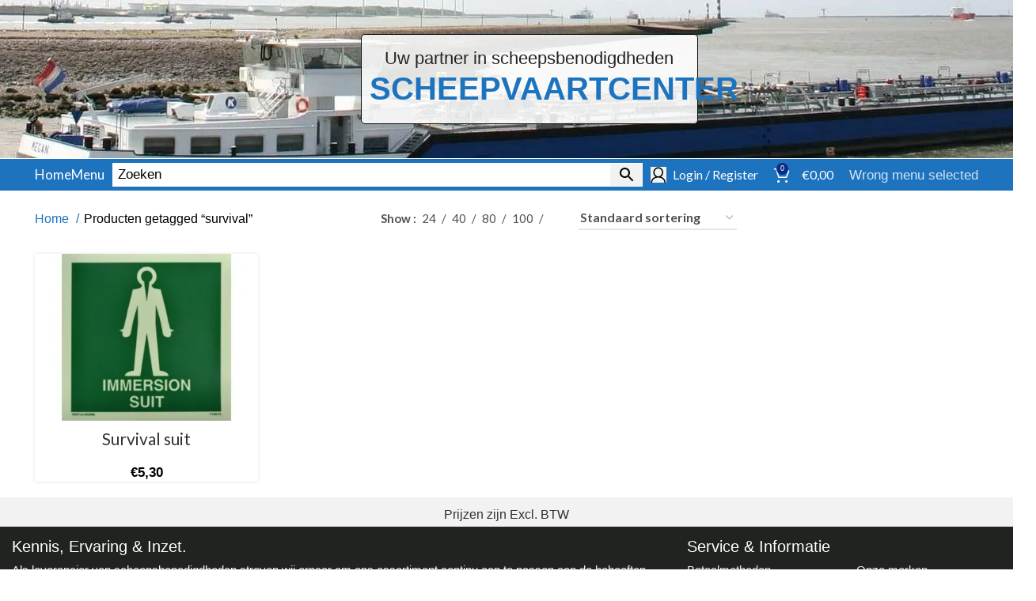

--- FILE ---
content_type: text/html; charset=UTF-8
request_url: https://www.scheepvaartcenter.nl/product-tag/survival/
body_size: 71703
content:
<!DOCTYPE html><html lang="nl-NL"><head><script>if(navigator.userAgent.match(/MSIE|Internet Explorer/i)||navigator.userAgent.match(/Trident\/7\..*?rv:11/i)){let e=document.location.href;if(!e.match(/[?&]nonitro/)){if(e.indexOf("?")==-1){if(e.indexOf("#")==-1){document.location.href=e+"?nonitro=1"}else{document.location.href=e.replace("#","?nonitro=1#")}}else{if(e.indexOf("#")==-1){document.location.href=e+"&nonitro=1"}else{document.location.href=e.replace("#","&nonitro=1#")}}}}</script><link rel="preconnect" href="https://www.google.com" /><link rel="preconnect" href="https://cdn-ikphief.nitrocdn.com" /><link rel="preconnect" href="https://www.googletagmanager.com" /><meta charset="UTF-8" /><meta name="robots" content="index, follow, max-image-preview:large, max-snippet:-1, max-video-preview:-1" /><title>survival Archieven - Scheepvaartcenter</title><meta property="og:locale" content="nl_NL" /><meta property="og:type" content="article" /><meta property="og:title" content="survival Archieven - Scheepvaartcenter" /><meta property="og:url" content="https://www.scheepvaartcenter.nl/product-tag/survival/" /><meta property="og:site_name" content="Scheepvaartcenter" /><meta name="twitter:card" content="summary_large_image" /><meta name="google-site-verification" content="aR0di5SjTk0nn3fMvKTdS40Ho0q9i1fST8j7qg_2A08" /><meta name="theme-color" content="rgb(9,44,136)" /><meta name="viewport" content="width=device-width, initial-scale=1" /><meta name="generator" content="Powered by WPBakery Page Builder - drag and drop page builder for WordPress." /><meta name="msapplication-TileImage" content="https://www.scheepvaartcenter.nl/wp-content/uploads/2021/01/cropped-SVC-logo-500x500.png" /><meta name="generator" content="NitroPack" /><script>var NPSH,NitroScrollHelper;NPSH=NitroScrollHelper=function(){let e=null;const o=window.sessionStorage.getItem("nitroScrollPos");function t(){let e=JSON.parse(window.sessionStorage.getItem("nitroScrollPos"))||{};if(typeof e!=="object"){e={}}e[document.URL]=window.scrollY;window.sessionStorage.setItem("nitroScrollPos",JSON.stringify(e))}window.addEventListener("scroll",function(){if(e!==null){clearTimeout(e)}e=setTimeout(t,200)},{passive:true});let r={};r.getScrollPos=()=>{if(!o){return 0}const e=JSON.parse(o);return e[document.URL]||0};r.isScrolled=()=>{return r.getScrollPos()>document.documentElement.clientHeight*.5};return r}();</script><script>(function(){var a=false;var e=document.documentElement.classList;var i=navigator.userAgent.toLowerCase();var n=["android","iphone","ipad"];var r=n.length;var o;var d=null;for(var t=0;t<r;t++){o=n[t];if(i.indexOf(o)>-1)d=o;if(e.contains(o)){a=true;e.remove(o)}}if(a&&d){e.add(d);if(d=="iphone"||d=="ipad"){e.add("ios")}}})();</script><script type="text/worker" id="nitro-web-worker">var preloadRequests=0;var remainingCount={};var baseURI="";self.onmessage=function(e){switch(e.data.cmd){case"RESOURCE_PRELOAD":var o=e.data.requestId;remainingCount[o]=0;e.data.resources.forEach(function(e){preload(e,function(o){return function(){console.log(o+" DONE: "+e);if(--remainingCount[o]==0){self.postMessage({cmd:"RESOURCE_PRELOAD",requestId:o})}}}(o));remainingCount[o]++});break;case"SET_BASEURI":baseURI=e.data.uri;break}};async function preload(e,o){if(typeof URL!=="undefined"&&baseURI){try{var a=new URL(e,baseURI);e=a.href}catch(e){console.log("Worker error: "+e.message)}}console.log("Preloading "+e);try{var n=new Request(e,{mode:"no-cors",redirect:"follow"});await fetch(n);o()}catch(a){console.log(a);var r=new XMLHttpRequest;r.responseType="blob";r.onload=o;r.onerror=o;r.open("GET",e,true);r.send()}}</script><script id="nprl">(()=>{if(window.NPRL!=undefined)return;(function(e){var t=e.prototype;t.after||(t.after=function(){var e,t=arguments,n=t.length,r=0,i=this,o=i.parentNode,a=Node,c=String,u=document;if(o!==null){while(r<n){(e=t[r])instanceof a?(i=i.nextSibling)!==null?o.insertBefore(e,i):o.appendChild(e):o.appendChild(u.createTextNode(c(e)));++r}}})})(Element);var e,t;e=t=function(){var t=false;var r=window.URL||window.webkitURL;var i=true;var o=true;var a=2;var c=null;var u=null;var d=true;var s=window.nitroGtmExcludes!=undefined;var l=s?JSON.parse(atob(window.nitroGtmExcludes)).map(e=>new RegExp(e)):[];var f;var m;var v=null;var p=null;var g=null;var h={touch:["touchmove","touchend"],default:["mousemove","click","keydown","wheel"]};var E=true;var y=[];var w=false;var b=[];var S=0;var N=0;var L=false;var T=0;var R=null;var O=false;var A=false;var C=false;var P=[];var I=[];var M=[];var k=[];var x=false;var _={};var j=new Map;var B="noModule"in HTMLScriptElement.prototype;var q=requestAnimationFrame||mozRequestAnimationFrame||webkitRequestAnimationFrame||msRequestAnimationFrame;const D="gtm.js?id=";function H(e,t){if(!_[e]){_[e]=[]}_[e].push(t)}function U(e,t){if(_[e]){var n=0,r=_[e];for(var n=0;n<r.length;n++){r[n].call(this,t)}}}function Y(){(function(e,t){var r=null;var i=function(e){r(e)};var o=null;var a={};var c=null;var u=null;var d=0;e.addEventListener(t,function(r){if(["load","DOMContentLoaded"].indexOf(t)!=-1){if(u){Q(function(){e.triggerNitroEvent(t)})}c=true}else if(t=="readystatechange"){d++;n.ogReadyState=d==1?"interactive":"complete";if(u&&u>=d){n.documentReadyState=n.ogReadyState;Q(function(){e.triggerNitroEvent(t)})}}});e.addEventListener(t+"Nitro",function(e){if(["load","DOMContentLoaded"].indexOf(t)!=-1){if(!c){e.preventDefault();e.stopImmediatePropagation()}else{}u=true}else if(t=="readystatechange"){u=n.documentReadyState=="interactive"?1:2;if(d<u){e.preventDefault();e.stopImmediatePropagation()}}});switch(t){case"load":o="onload";break;case"readystatechange":o="onreadystatechange";break;case"pageshow":o="onpageshow";break;default:o=null;break}if(o){Object.defineProperty(e,o,{get:function(){return r},set:function(n){if(typeof n!=="function"){r=null;e.removeEventListener(t+"Nitro",i)}else{if(!r){e.addEventListener(t+"Nitro",i)}r=n}}})}Object.defineProperty(e,"addEventListener"+t,{value:function(r){if(r!=t||!n.startedScriptLoading||document.currentScript&&document.currentScript.hasAttribute("nitro-exclude")){}else{arguments[0]+="Nitro"}e.ogAddEventListener.apply(e,arguments);a[arguments[1]]=arguments[0]}});Object.defineProperty(e,"removeEventListener"+t,{value:function(t){var n=a[arguments[1]];arguments[0]=n;e.ogRemoveEventListener.apply(e,arguments)}});Object.defineProperty(e,"triggerNitroEvent"+t,{value:function(t,n){n=n||e;var r=new Event(t+"Nitro",{bubbles:true});r.isNitroPack=true;Object.defineProperty(r,"type",{get:function(){return t},set:function(){}});Object.defineProperty(r,"target",{get:function(){return n},set:function(){}});e.dispatchEvent(r)}});if(typeof e.triggerNitroEvent==="undefined"){(function(){var t=e.addEventListener;var n=e.removeEventListener;Object.defineProperty(e,"ogAddEventListener",{value:t});Object.defineProperty(e,"ogRemoveEventListener",{value:n});Object.defineProperty(e,"addEventListener",{value:function(n){var r="addEventListener"+n;if(typeof e[r]!=="undefined"){e[r].apply(e,arguments)}else{t.apply(e,arguments)}},writable:true});Object.defineProperty(e,"removeEventListener",{value:function(t){var r="removeEventListener"+t;if(typeof e[r]!=="undefined"){e[r].apply(e,arguments)}else{n.apply(e,arguments)}}});Object.defineProperty(e,"triggerNitroEvent",{value:function(t,n){var r="triggerNitroEvent"+t;if(typeof e[r]!=="undefined"){e[r].apply(e,arguments)}}})})()}}).apply(null,arguments)}Y(window,"load");Y(window,"pageshow");Y(window,"DOMContentLoaded");Y(document,"DOMContentLoaded");Y(document,"readystatechange");try{var F=new Worker(r.createObjectURL(new Blob([document.getElementById("nitro-web-worker").textContent],{type:"text/javascript"})))}catch(e){var F=new Worker("data:text/javascript;base64,"+btoa(document.getElementById("nitro-web-worker").textContent))}F.onmessage=function(e){if(e.data.cmd=="RESOURCE_PRELOAD"){U(e.data.requestId,e)}};if(typeof document.baseURI!=="undefined"){F.postMessage({cmd:"SET_BASEURI",uri:document.baseURI})}var G=function(e){if(--S==0){Q(K)}};var W=function(e){e.target.removeEventListener("load",W);e.target.removeEventListener("error",W);e.target.removeEventListener("nitroTimeout",W);if(e.type!="nitroTimeout"){clearTimeout(e.target.nitroTimeout)}if(--N==0&&S==0){Q(J)}};var X=function(e){var t=e.textContent;try{var n=r.createObjectURL(new Blob([t.replace(/^(?:<!--)?(.*?)(?:-->)?$/gm,"$1")],{type:"text/javascript"}))}catch(e){var n="data:text/javascript;base64,"+btoa(t.replace(/^(?:<!--)?(.*?)(?:-->)?$/gm,"$1"))}return n};var K=function(){n.documentReadyState="interactive";document.triggerNitroEvent("readystatechange");document.triggerNitroEvent("DOMContentLoaded");if(window.pageYOffset||window.pageXOffset){window.dispatchEvent(new Event("scroll"))}A=true;Q(function(){if(N==0){Q(J)}Q($)})};var J=function(){if(!A||O)return;O=true;R.disconnect();en();n.documentReadyState="complete";document.triggerNitroEvent("readystatechange");window.triggerNitroEvent("load",document);window.triggerNitroEvent("pageshow",document);if(window.pageYOffset||window.pageXOffset||location.hash){let e=typeof history.scrollRestoration!=="undefined"&&history.scrollRestoration=="auto";if(e&&typeof NPSH!=="undefined"&&NPSH.getScrollPos()>0&&window.pageYOffset>document.documentElement.clientHeight*.5){window.scrollTo(0,NPSH.getScrollPos())}else if(location.hash){try{let e=document.querySelector(location.hash);if(e){e.scrollIntoView()}}catch(e){}}}var e=null;if(a==1){e=eo}else{e=eu}Q(e)};var Q=function(e){setTimeout(e,0)};var V=function(e){if(e.type=="touchend"||e.type=="click"){g=e}};var $=function(){if(d&&g){setTimeout(function(e){return function(){var t=function(e,t,n){var r=new Event(e,{bubbles:true,cancelable:true});if(e=="click"){r.clientX=t;r.clientY=n}else{r.touches=[{clientX:t,clientY:n}]}return r};var n;if(e.type=="touchend"){var r=e.changedTouches[0];n=document.elementFromPoint(r.clientX,r.clientY);n.dispatchEvent(t("touchstart"),r.clientX,r.clientY);n.dispatchEvent(t("touchend"),r.clientX,r.clientY);n.dispatchEvent(t("click"),r.clientX,r.clientY)}else if(e.type=="click"){n=document.elementFromPoint(e.clientX,e.clientY);n.dispatchEvent(t("click"),e.clientX,e.clientY)}}}(g),150);g=null}};var z=function(e){if(e.tagName=="SCRIPT"&&!e.hasAttribute("data-nitro-for-id")&&!e.hasAttribute("nitro-document-write")||e.tagName=="IMG"&&(e.hasAttribute("src")||e.hasAttribute("srcset"))||e.tagName=="IFRAME"&&e.hasAttribute("src")||e.tagName=="LINK"&&e.hasAttribute("href")&&e.hasAttribute("rel")&&e.getAttribute("rel")=="stylesheet"){if(e.tagName==="IFRAME"&&e.src.indexOf("about:blank")>-1){return}var t="";switch(e.tagName){case"LINK":t=e.href;break;case"IMG":if(k.indexOf(e)>-1)return;t=e.srcset||e.src;break;default:t=e.src;break}var n=e.getAttribute("type");if(!t&&e.tagName!=="SCRIPT")return;if((e.tagName=="IMG"||e.tagName=="LINK")&&(t.indexOf("data:")===0||t.indexOf("blob:")===0))return;if(e.tagName=="SCRIPT"&&n&&n!=="text/javascript"&&n!=="application/javascript"){if(n!=="module"||!B)return}if(e.tagName==="SCRIPT"){if(k.indexOf(e)>-1)return;if(e.noModule&&B){return}let t=null;if(document.currentScript){if(document.currentScript.src&&document.currentScript.src.indexOf(D)>-1){t=document.currentScript}if(document.currentScript.hasAttribute("data-nitro-gtm-id")){e.setAttribute("data-nitro-gtm-id",document.currentScript.getAttribute("data-nitro-gtm-id"))}}else if(window.nitroCurrentScript){if(window.nitroCurrentScript.src&&window.nitroCurrentScript.src.indexOf(D)>-1){t=window.nitroCurrentScript}}if(t&&s){let n=false;for(const t of l){n=e.src?t.test(e.src):t.test(e.textContent);if(n){break}}if(!n){e.type="text/googletagmanagerscript";let n=t.hasAttribute("data-nitro-gtm-id")?t.getAttribute("data-nitro-gtm-id"):t.id;if(!j.has(n)){j.set(n,[])}let r=j.get(n);r.push(e);return}}if(!e.src){if(e.textContent.length>0){e.textContent+="\n;if(document.currentScript.nitroTimeout) {clearTimeout(document.currentScript.nitroTimeout);}; setTimeout(function() { this.dispatchEvent(new Event('load')); }.bind(document.currentScript), 0);"}else{return}}else{}k.push(e)}if(!e.hasOwnProperty("nitroTimeout")){N++;e.addEventListener("load",W,true);e.addEventListener("error",W,true);e.addEventListener("nitroTimeout",W,true);e.nitroTimeout=setTimeout(function(){console.log("Resource timed out",e);e.dispatchEvent(new Event("nitroTimeout"))},5e3)}}};var Z=function(e){if(e.hasOwnProperty("nitroTimeout")&&e.nitroTimeout){clearTimeout(e.nitroTimeout);e.nitroTimeout=null;e.dispatchEvent(new Event("nitroTimeout"))}};document.documentElement.addEventListener("load",function(e){if(e.target.tagName=="SCRIPT"||e.target.tagName=="IMG"){k.push(e.target)}},true);document.documentElement.addEventListener("error",function(e){if(e.target.tagName=="SCRIPT"||e.target.tagName=="IMG"){k.push(e.target)}},true);var ee=["appendChild","replaceChild","insertBefore","prepend","append","before","after","replaceWith","insertAdjacentElement"];var et=function(){if(s){window._nitro_setTimeout=window.setTimeout;window.setTimeout=function(e,t,...n){let r=document.currentScript||window.nitroCurrentScript;if(!r||r.src&&r.src.indexOf(D)==-1){return window._nitro_setTimeout.call(window,e,t,...n)}return window._nitro_setTimeout.call(window,function(e,t){return function(...n){window.nitroCurrentScript=e;t(...n)}}(r,e),t,...n)}}ee.forEach(function(e){HTMLElement.prototype["og"+e]=HTMLElement.prototype[e];HTMLElement.prototype[e]=function(...t){if(this.parentNode||this===document.documentElement){switch(e){case"replaceChild":case"insertBefore":t.pop();break;case"insertAdjacentElement":t.shift();break}t.forEach(function(e){if(!e)return;if(e.tagName=="SCRIPT"){z(e)}else{if(e.children&&e.children.length>0){e.querySelectorAll("script").forEach(z)}}})}return this["og"+e].apply(this,arguments)}})};var en=function(){if(s&&typeof window._nitro_setTimeout==="function"){window.setTimeout=window._nitro_setTimeout}ee.forEach(function(e){HTMLElement.prototype[e]=HTMLElement.prototype["og"+e]})};var er=async function(){if(o){ef(f);ef(V);if(v){clearTimeout(v);v=null}}if(T===1){L=true;return}else if(T===0){T=-1}n.startedScriptLoading=true;Object.defineProperty(document,"readyState",{get:function(){return n.documentReadyState},set:function(){}});var e=document.documentElement;var t={attributes:true,attributeFilter:["src"],childList:true,subtree:true};R=new MutationObserver(function(e,t){e.forEach(function(e){if(e.type=="childList"&&e.addedNodes.length>0){e.addedNodes.forEach(function(e){if(!document.documentElement.contains(e)){return}if(e.tagName=="IMG"||e.tagName=="IFRAME"||e.tagName=="LINK"){z(e)}})}if(e.type=="childList"&&e.removedNodes.length>0){e.removedNodes.forEach(function(e){if(e.tagName=="IFRAME"||e.tagName=="LINK"){Z(e)}})}if(e.type=="attributes"){var t=e.target;if(!document.documentElement.contains(t)){return}if(t.tagName=="IFRAME"||t.tagName=="LINK"||t.tagName=="IMG"||t.tagName=="SCRIPT"){z(t)}}})});R.observe(e,t);if(!s){et()}await Promise.all(P);var r=b.shift();var i=null;var a=false;while(r){var c;var u=JSON.parse(atob(r.meta));var d=u.delay;if(r.type=="inline"){var l=document.getElementById(r.id);if(l){l.remove()}else{r=b.shift();continue}c=X(l);if(c===false){r=b.shift();continue}}else{c=r.src}if(!a&&r.type!="inline"&&(typeof u.attributes.async!="undefined"||typeof u.attributes.defer!="undefined")){if(i===null){i=r}else if(i===r){a=true}if(!a){b.push(r);r=b.shift();continue}}var m=document.createElement("script");m.src=c;m.setAttribute("data-nitro-for-id",r.id);for(var p in u.attributes){try{if(u.attributes[p]===false){m.setAttribute(p,"")}else{m.setAttribute(p,u.attributes[p])}}catch(e){console.log("Error while setting script attribute",m,e)}}m.async=false;if(u.canonicalLink!=""&&Object.getOwnPropertyDescriptor(m,"src")?.configurable!==false){(e=>{Object.defineProperty(m,"src",{get:function(){return e.canonicalLink},set:function(){}})})(u)}if(d){setTimeout((function(e,t){var n=document.querySelector("[data-nitro-marker-id='"+t+"']");if(n){n.after(e)}else{document.head.appendChild(e)}}).bind(null,m,r.id),d)}else{m.addEventListener("load",G);m.addEventListener("error",G);if(!m.noModule||!B){S++}var g=document.querySelector("[data-nitro-marker-id='"+r.id+"']");if(g){Q(function(e,t){return function(){e.after(t)}}(g,m))}else{Q(function(e){return function(){document.head.appendChild(e)}}(m))}}r=b.shift()}};var ei=function(){var e=document.getElementById("nitro-deferred-styles");var t=document.createElement("div");t.innerHTML=e.textContent;return t};var eo=async function(e){isPreload=e&&e.type=="NitroPreload";if(!isPreload){T=-1;E=false;if(o){ef(f);ef(V);if(v){clearTimeout(v);v=null}}}if(w===false){var t=ei();let e=t.querySelectorAll('style,link[rel="stylesheet"]');w=e.length;if(w){let e=document.getElementById("nitro-deferred-styles-marker");e.replaceWith.apply(e,t.childNodes)}else if(isPreload){Q(ed)}else{es()}}else if(w===0&&!isPreload){es()}};var ea=function(){var e=ei();var t=e.childNodes;var n;var r=[];for(var i=0;i<t.length;i++){n=t[i];if(n.href){r.push(n.href)}}var o="css-preload";H(o,function(e){eo(new Event("NitroPreload"))});if(r.length){F.postMessage({cmd:"RESOURCE_PRELOAD",resources:r,requestId:o})}else{Q(function(){U(o)})}};var ec=function(){if(T===-1)return;T=1;var e=[];var t,n;for(var r=0;r<b.length;r++){t=b[r];if(t.type!="inline"){if(t.src){n=JSON.parse(atob(t.meta));if(n.delay)continue;if(n.attributes.type&&n.attributes.type=="module"&&!B)continue;e.push(t.src)}}}if(e.length){var i="js-preload";H(i,function(e){T=2;if(L){Q(er)}});F.postMessage({cmd:"RESOURCE_PRELOAD",resources:e,requestId:i})}};var eu=function(){while(I.length){style=I.shift();if(style.hasAttribute("nitropack-onload")){style.setAttribute("onload",style.getAttribute("nitropack-onload"));Q(function(e){return function(){e.dispatchEvent(new Event("load"))}}(style))}}while(M.length){style=M.shift();if(style.hasAttribute("nitropack-onerror")){style.setAttribute("onerror",style.getAttribute("nitropack-onerror"));Q(function(e){return function(){e.dispatchEvent(new Event("error"))}}(style))}}};var ed=function(){if(!x){if(i){Q(function(){var e=document.getElementById("nitro-critical-css");if(e){e.remove()}})}x=true;onStylesLoadEvent=new Event("NitroStylesLoaded");onStylesLoadEvent.isNitroPack=true;window.dispatchEvent(onStylesLoadEvent)}};var es=function(){if(a==2){Q(er)}else{eu()}};var el=function(e){m.forEach(function(t){document.addEventListener(t,e,true)})};var ef=function(e){m.forEach(function(t){document.removeEventListener(t,e,true)})};if(s){et()}return{setAutoRemoveCriticalCss:function(e){i=e},registerScript:function(e,t,n){b.push({type:"remote",src:e,id:t,meta:n})},registerInlineScript:function(e,t){b.push({type:"inline",id:e,meta:t})},registerStyle:function(e,t,n){y.push({href:e,rel:t,media:n})},onLoadStyle:function(e){I.push(e);if(w!==false&&--w==0){Q(ed);if(E){E=false}else{es()}}},onErrorStyle:function(e){M.push(e);if(w!==false&&--w==0){Q(ed);if(E){E=false}else{es()}}},loadJs:function(e,t){if(!e.src){var n=X(e);if(n!==false){e.src=n;e.textContent=""}}if(t){Q(function(e,t){return function(){e.after(t)}}(t,e))}else{Q(function(e){return function(){document.head.appendChild(e)}}(e))}},loadQueuedResources:async function(){window.dispatchEvent(new Event("NitroBootStart"));if(p){clearTimeout(p);p=null}window.removeEventListener("load",e.loadQueuedResources);f=a==1?er:eo;if(!o||g){Q(f)}else{if(navigator.userAgent.indexOf(" Edge/")==-1){ea();H("css-preload",ec)}el(f);if(u){if(c){v=setTimeout(f,c)}}else{}}},fontPreload:function(e){var t="critical-fonts";H(t,function(e){document.getElementById("nitro-critical-fonts").type="text/css"});F.postMessage({cmd:"RESOURCE_PRELOAD",resources:e,requestId:t})},boot:function(){if(t)return;t=true;C=typeof NPSH!=="undefined"&&NPSH.isScrolled();let n=document.prerendering;if(location.hash||C||n){o=false}m=h.default.concat(h.touch);p=setTimeout(e.loadQueuedResources,1500);el(V);if(C){e.loadQueuedResources()}else{window.addEventListener("load",e.loadQueuedResources)}},addPrerequisite:function(e){P.push(e)},getTagManagerNodes:function(e){if(!e)return j;return j.get(e)??[]}}}();var n,r;n=r=function(){var t=document.write;return{documentWrite:function(n,r){if(n&&n.hasAttribute("nitro-exclude")){return t.call(document,r)}var i=null;if(n.documentWriteContainer){i=n.documentWriteContainer}else{i=document.createElement("span");n.documentWriteContainer=i}var o=null;if(n){if(n.hasAttribute("data-nitro-for-id")){o=document.querySelector('template[data-nitro-marker-id="'+n.getAttribute("data-nitro-for-id")+'"]')}else{o=n}}i.innerHTML+=r;i.querySelectorAll("script").forEach(function(e){e.setAttribute("nitro-document-write","")});if(!i.parentNode){if(o){o.parentNode.insertBefore(i,o)}else{document.body.appendChild(i)}}var a=document.createElement("span");a.innerHTML=r;var c=a.querySelectorAll("script");if(c.length){c.forEach(function(t){var n=t.getAttributeNames();var r=document.createElement("script");n.forEach(function(e){r.setAttribute(e,t.getAttribute(e))});r.async=false;if(!t.src&&t.textContent){r.textContent=t.textContent}e.loadJs(r,o)})}},TrustLogo:function(e,t){var n=document.getElementById(e);var r=document.createElement("img");r.src=t;n.parentNode.insertBefore(r,n)},documentReadyState:"loading",ogReadyState:document.readyState,startedScriptLoading:false,loadScriptDelayed:function(e,t){setTimeout(function(){var t=document.createElement("script");t.src=e;document.head.appendChild(t)},t)}}}();document.write=function(e){n.documentWrite(document.currentScript,e)};document.writeln=function(e){n.documentWrite(document.currentScript,e+"\n")};window.NPRL=e;window.NitroResourceLoader=t;window.NPh=n;window.NitroPackHelper=r})();</script><template id="nitro-deferred-styles-marker"></template><style id="nitro-fonts">@font-face{font-weight:normal;font-style:normal;font-family:"woodmart-font";src:url("https://cdn-ikphief.nitrocdn.com/wMQYvGbjHYCUoYkUFhRaXCOjaqfKcYuT/assets/static/source/rev-8168b3f/www.scheepvaartcenter.nl/wp-content/themes/svc2/fonts/e3c379d626cc5c31906e275c9475b244.woodmart-font-1-400.woff2") format("woff2");font-display:swap}@font-face{font-family:"Lato";font-style:normal;font-weight:100;src:url("https://cdn-ikphief.nitrocdn.com/wMQYvGbjHYCUoYkUFhRaXCOjaqfKcYuT/assets/static/source/rev-8168b3f/fonts.gstatic.com/s/lato/v25/S6u8w4BMUTPHh30AUi-qNiXg7eU0.woff2") format("woff2");unicode-range:U+0100-02BA,U+02BD-02C5,U+02C7-02CC,U+02CE-02D7,U+02DD-02FF,U+0304,U+0308,U+0329,U+1D00-1DBF,U+1E00-1E9F,U+1EF2-1EFF,U+2020,U+20A0-20AB,U+20AD-20C0,U+2113,U+2C60-2C7F,U+A720-A7FF;font-display:swap}@font-face{font-family:"Lato";font-style:normal;font-weight:100;src:url("https://cdn-ikphief.nitrocdn.com/wMQYvGbjHYCUoYkUFhRaXCOjaqfKcYuT/assets/static/source/rev-8168b3f/fonts.gstatic.com/s/lato/v25/S6u8w4BMUTPHh30AXC-qNiXg7Q.woff2") format("woff2");unicode-range:U+0000-00FF,U+0131,U+0152-0153,U+02BB-02BC,U+02C6,U+02DA,U+02DC,U+0304,U+0308,U+0329,U+2000-206F,U+20AC,U+2122,U+2191,U+2193,U+2212,U+2215,U+FEFF,U+FFFD;font-display:swap}@font-face{font-family:"Lato";font-style:normal;font-weight:400;src:url("https://cdn-ikphief.nitrocdn.com/wMQYvGbjHYCUoYkUFhRaXCOjaqfKcYuT/assets/static/source/rev-8168b3f/fonts.gstatic.com/s/lato/v25/S6uyw4BMUTPHjxAwXiWtFCfQ7A.woff2") format("woff2");unicode-range:U+0100-02BA,U+02BD-02C5,U+02C7-02CC,U+02CE-02D7,U+02DD-02FF,U+0304,U+0308,U+0329,U+1D00-1DBF,U+1E00-1E9F,U+1EF2-1EFF,U+2020,U+20A0-20AB,U+20AD-20C0,U+2113,U+2C60-2C7F,U+A720-A7FF;font-display:swap}@font-face{font-family:"Lato";font-style:normal;font-weight:400;src:url("https://cdn-ikphief.nitrocdn.com/wMQYvGbjHYCUoYkUFhRaXCOjaqfKcYuT/assets/static/source/rev-8168b3f/fonts.gstatic.com/s/lato/v25/S6uyw4BMUTPHjx4wXiWtFCc.woff2") format("woff2");unicode-range:U+0000-00FF,U+0131,U+0152-0153,U+02BB-02BC,U+02C6,U+02DA,U+02DC,U+0304,U+0308,U+0329,U+2000-206F,U+20AC,U+2122,U+2191,U+2193,U+2212,U+2215,U+FEFF,U+FFFD;font-display:swap}@font-face{font-family:"Lato";font-style:normal;font-weight:700;src:url("https://cdn-ikphief.nitrocdn.com/wMQYvGbjHYCUoYkUFhRaXCOjaqfKcYuT/assets/static/source/rev-8168b3f/fonts.gstatic.com/s/lato/v25/S6u9w4BMUTPHh6UVSwaPGQ3q5d0N7w.woff2") format("woff2");unicode-range:U+0100-02BA,U+02BD-02C5,U+02C7-02CC,U+02CE-02D7,U+02DD-02FF,U+0304,U+0308,U+0329,U+1D00-1DBF,U+1E00-1E9F,U+1EF2-1EFF,U+2020,U+20A0-20AB,U+20AD-20C0,U+2113,U+2C60-2C7F,U+A720-A7FF;font-display:swap}@font-face{font-family:"Lato";font-style:normal;font-weight:700;src:url("https://cdn-ikphief.nitrocdn.com/wMQYvGbjHYCUoYkUFhRaXCOjaqfKcYuT/assets/static/source/rev-8168b3f/fonts.gstatic.com/s/lato/v25/S6u9w4BMUTPHh6UVSwiPGQ3q5d0.woff2") format("woff2");unicode-range:U+0000-00FF,U+0131,U+0152-0153,U+02BB-02BC,U+02C6,U+02DA,U+02DC,U+0304,U+0308,U+0329,U+2000-206F,U+20AC,U+2122,U+2191,U+2193,U+2212,U+2215,U+FEFF,U+FFFD;font-display:swap}</style><style type="text/css" id="nitro-critical-css">.sgr-main{transform:scale(.895);transform-origin:0 0;clear:both;padding:10px 0 5px 0}input:-webkit-autofill{-webkit-box-shadow:0 0 0 30px white inset}ul{box-sizing:border-box}:root{--wp-block-synced-color:#7a00df;--wp-block-synced-color--rgb:122,0,223;--wp-bound-block-color:var(--wp-block-synced-color);--wp-editor-canvas-background:#ddd;--wp-admin-theme-color:#007cba;--wp-admin-theme-color--rgb:0,124,186;--wp-admin-theme-color-darker-10:#006ba1;--wp-admin-theme-color-darker-10--rgb:0,107,160.5;--wp-admin-theme-color-darker-20:#005a87;--wp-admin-theme-color-darker-20--rgb:0,90,135;--wp-admin-border-width-focus:2px}:root{--wp--preset--font-size--normal:16px;--wp--preset--font-size--huge:42px}:root{--wp--preset--aspect-ratio--square:1;--wp--preset--aspect-ratio--4-3:4/3;--wp--preset--aspect-ratio--3-4:3/4;--wp--preset--aspect-ratio--3-2:3/2;--wp--preset--aspect-ratio--2-3:2/3;--wp--preset--aspect-ratio--16-9:16/9;--wp--preset--aspect-ratio--9-16:9/16;--wp--preset--color--black:#000;--wp--preset--color--cyan-bluish-gray:#abb8c3;--wp--preset--color--white:#fff;--wp--preset--color--pale-pink:#f78da7;--wp--preset--color--vivid-red:#cf2e2e;--wp--preset--color--luminous-vivid-orange:#ff6900;--wp--preset--color--luminous-vivid-amber:#fcb900;--wp--preset--color--light-green-cyan:#7bdcb5;--wp--preset--color--vivid-green-cyan:#00d084;--wp--preset--color--pale-cyan-blue:#8ed1fc;--wp--preset--color--vivid-cyan-blue:#0693e3;--wp--preset--color--vivid-purple:#9b51e0;--wp--preset--gradient--vivid-cyan-blue-to-vivid-purple:linear-gradient(135deg,#0693e3 0%,#9b51e0 100%);--wp--preset--gradient--light-green-cyan-to-vivid-green-cyan:linear-gradient(135deg,#7adcb4 0%,#00d082 100%);--wp--preset--gradient--luminous-vivid-amber-to-luminous-vivid-orange:linear-gradient(135deg,#fcb900 0%,#ff6900 100%);--wp--preset--gradient--luminous-vivid-orange-to-vivid-red:linear-gradient(135deg,#ff6900 0%,#cf2e2e 100%);--wp--preset--gradient--very-light-gray-to-cyan-bluish-gray:linear-gradient(135deg,#eee 0%,#a9b8c3 100%);--wp--preset--gradient--cool-to-warm-spectrum:linear-gradient(135deg,#4aeadc 0%,#9778d1 20%,#cf2aba 40%,#ee2c82 60%,#fb6962 80%,#fef84c 100%);--wp--preset--gradient--blush-light-purple:linear-gradient(135deg,#ffceec 0%,#9896f0 100%);--wp--preset--gradient--blush-bordeaux:linear-gradient(135deg,#fecda5 0%,#fe2d2d 50%,#6b003e 100%);--wp--preset--gradient--luminous-dusk:linear-gradient(135deg,#ffcb70 0%,#c751c0 50%,#4158d0 100%);--wp--preset--gradient--pale-ocean:linear-gradient(135deg,#fff5cb 0%,#b6e3d4 50%,#33a7b5 100%);--wp--preset--gradient--electric-grass:linear-gradient(135deg,#caf880 0%,#71ce7e 100%);--wp--preset--gradient--midnight:linear-gradient(135deg,#020381 0%,#2874fc 100%);--wp--preset--font-size--small:13px;--wp--preset--font-size--medium:20px;--wp--preset--font-size--large:36px;--wp--preset--font-size--x-large:42px;--wp--preset--spacing--20:.44rem;--wp--preset--spacing--30:.67rem;--wp--preset--spacing--40:1rem;--wp--preset--spacing--50:1.5rem;--wp--preset--spacing--60:2.25rem;--wp--preset--spacing--70:3.38rem;--wp--preset--spacing--80:5.06rem;--wp--preset--shadow--natural:6px 6px 9px rgba(0,0,0,.2);--wp--preset--shadow--deep:12px 12px 50px rgba(0,0,0,.4);--wp--preset--shadow--sharp:6px 6px 0px rgba(0,0,0,.2);--wp--preset--shadow--outlined:6px 6px 0px -3px #fff,6px 6px #000;--wp--preset--shadow--crisp:6px 6px 0px #000}.woocommerce form .form-row .required{visibility:visible}.aws-container .aws-search-form{position:relative;width:100%;float:none !important;display:-webkit-box !important;display:-moz-box !important;display:-ms-flexbox !important;display:-webkit-flex !important;display:flex !important;align-items:stretch;height:44px}.aws-container .aws-search-form *{-moz-box-sizing:border-box;-webkit-box-sizing:border-box;box-sizing:border-box;-moz-hyphens:manual;-webkit-hyphens:manual;hyphens:manual;border-radius:0 !important}.aws-container .aws-search-form .aws-loader,.aws-container .aws-search-form .aws-loader:after{border-radius:50% !important;width:20px;height:20px}.aws-container .aws-search-form .aws-wrapper{flex-grow:1;position:relative;vertical-align:top;padding:0;width:100%;overflow:hidden}.aws-container .aws-search-form .aws-loader{position:absolute;display:none;right:10px;top:50%;z-index:999;margin:-10px 0 0;font-size:10px;text-indent:-9999em;border-top:3px solid #ededed;border-right:3px solid #ededed;border-bottom:3px solid #ededed;border-left:3px solid #555}.aws-container .aws-search-label{position:absolute !important;left:-10000px;top:auto;width:1px;height:1px;overflow:hidden;clip:rect(1px,1px,1px,1px)}.aws-container .aws-search-field{width:100%;max-width:100%;color:#313131;padding:6px;line-height:30px;display:block;font-size:12px;position:relative;z-index:2;-webkit-appearance:none;height:100%;min-height:inherit;margin:0 !important;border:1px solid #d8d8d8;outline:0}.aws-container .aws-search-field::-ms-clear{display:none;width:0;height:0}.aws-container .aws-search-field::-ms-reveal{display:none;width:0;height:0}.aws-container .aws-search-field::-webkit-search-cancel-button,.aws-container .aws-search-field::-webkit-search-decoration,.aws-container .aws-search-field::-webkit-search-results-button,.aws-container .aws-search-field::-webkit-search-results-decoration{display:none}.aws-container .aws-search-form .aws-search-clear{display:none !important;position:absolute;top:0;right:0;z-index:2;color:#757575;height:100%;width:38px;padding:0 0 0 10px;text-align:left}.aws-container .aws-search-form .aws-search-clear span{position:relative;display:block;font-size:24px;line-height:24px;top:50%;margin-top:-12px}.aws-container .aws-search-form .aws-search-btn{padding:0;line-height:10px;width:42px}.aws-container .aws-search-form .aws-search-btn_icon{display:inline-block;fill:currentColor;height:24px;line-height:24px;position:relative;width:42px;color:#555}.aws-container .aws-search-form .aws-search-btn svg{display:block;height:100%;width:100%}.aws-container .aws-search-form .aws-form-btn{display:-webkit-box;display:-moz-box;display:-ms-flexbox;display:-webkit-flex;display:flex;justify-content:center;flex-direction:column;text-align:center;background:#ededed;border:1px solid #d8d8d8;margin:0 0 0 -1px;position:relative;white-space:nowrap}@media (max-width:768px){.form-row{margin-bottom:20px}}:root{--ywraq_layout_button_bg_color:#0066b4;--ywraq_layout_button_bg_color_hover:#044a80;--ywraq_layout_button_border_color:#0066b4;--ywraq_layout_button_border_color_hover:#044a80;--ywraq_layout_button_color:#fff;--ywraq_layout_button_color_hover:#fff;--ywraq_checkout_button_bg_color:#0066b4;--ywraq_checkout_button_bg_color_hover:#044a80;--ywraq_checkout_button_border_color:#0066b4;--ywraq_checkout_button_border_color_hover:#044a80;--ywraq_checkout_button_color:#fff;--ywraq_checkout_button_color_hover:#fff;--ywraq_accept_button_bg_color:#0066b4;--ywraq_accept_button_bg_color_hover:#044a80;--ywraq_accept_button_border_color:#0066b4;--ywraq_accept_button_border_color_hover:#044a80;--ywraq_accept_button_color:#fff;--ywraq_accept_button_color_hover:#fff;--ywraq_reject_button_bg_color:transparent;--ywraq_reject_button_bg_color_hover:#cc2b2b;--ywraq_reject_button_border_color:#cc2b2b;--ywraq_reject_button_border_color_hover:#cc2b2b;--ywraq_reject_button_color:#cc2b2b;--ywraq_reject_button_color_hover:#fff}.vc_row:before,.vc_row:after{content:" ";display:table}.vc_row:after{clear:both}.vc_column_container{width:100%}.vc_row{margin-left:-15px;margin-right:-15px}.vc_col-sm-2,.vc_col-sm-4,.vc_col-sm-8,.vc_col-sm-12{position:relative;min-height:1px;padding-left:15px;padding-right:15px;-webkit-box-sizing:border-box;-moz-box-sizing:border-box;box-sizing:border-box}@media (min-width:768px){.vc_col-sm-2,.vc_col-sm-4,.vc_col-sm-8,.vc_col-sm-12{float:left}.vc_col-sm-12{width:100%}.vc_col-sm-8{width:66.66666667%}.vc_col-sm-4{width:33.33333333%}.vc_col-sm-2{width:16.66666667%}}.vc_clearfix:before,.vc_clearfix:after{content:" ";display:table}.vc_clearfix:after{clear:both}.vc_clearfix:before,.vc_clearfix:after{content:" ";display:table}.vc_clearfix:after{clear:both}.vc_row[data-vc-full-width]{overflow:hidden}.vc_row.vc_row-flex{box-sizing:border-box;display:-webkit-box;display:-webkit-flex;display:-ms-flexbox;display:flex;-webkit-flex-wrap:wrap;-ms-flex-wrap:wrap;flex-wrap:wrap}.vc_row.vc_row-flex>.vc_column_container{display:-webkit-box;display:-webkit-flex;display:-ms-flexbox;display:flex}.vc_row.vc_row-flex>.vc_column_container>.vc_column-inner{-webkit-box-flex:1;-webkit-flex-grow:1;-ms-flex-positive:1;flex-grow:1;display:-webkit-box;display:-webkit-flex;display:-ms-flexbox;display:flex;-webkit-box-orient:vertical;-webkit-box-direction:normal;-webkit-flex-direction:column;-ms-flex-direction:column;flex-direction:column;z-index:1}@media (-ms-high-contrast:active),(-ms-high-contrast:none){.vc_row.vc_row-flex>.vc_column_container>.vc_column-inner>*{min-height:1em}}.vc_row.vc_row-flex::before,.vc_row.vc_row-flex::after{display:none}.vc_row.vc_row-o-equal-height>.vc_column_container{-webkit-box-align:stretch;-webkit-align-items:stretch;-ms-flex-align:stretch;align-items:stretch}.vc_column-inner::before,.vc_column-inner::after{content:" ";display:table}.vc_column-inner::after{clear:both}.vc_row.vc_column-gap-10{margin-left:-20px;margin-right:-20px}.vc_row.vc_column-gap-10>.vc_column_container{padding:5px}.vc_column_container{padding-left:0;padding-right:0}.vc_column_container>.vc_column-inner{box-sizing:border-box;padding-left:15px;padding-right:15px;width:100%}.vc_row-has-fill>.vc_column_container>.vc_column-inner,.vc_row-has-fill+.vc_row>.vc_column_container>.vc_column-inner,.vc_col-has-fill>.vc_column-inner{padding-top:35px}.vc_row.vc_row-o-equal-height>.vc_column_container{-webkit-box-align:stretch;-webkit-align-items:stretch;-ms-flex-align:stretch;align-items:stretch}.container{width:100%;padding-right:15px;padding-left:15px;margin-right:auto;margin-left:auto}.row{display:flex;flex-wrap:wrap;margin-right:-15px;margin-left:-15px}.col-12,.col-6,.col-lg-3,.col-lg-4,.col-lg-9,.col-md-3,.col-md-4,.col-md-9{position:relative;width:100%;min-height:1px;padding-right:15px;padding-left:15px}.col-6{flex:0 0 50%;max-width:50%}.col-12{flex:0 0 100%;max-width:100%}.order-last{order:13}@media (min-width:769px){.col-md-3{flex:0 0 25%;max-width:25%}.col-md-4{flex:0 0 33.333333%;max-width:33.333333%}.col-md-9{flex:0 0 75%;max-width:75%}}@media (min-width:1025px){.col-lg-3{flex:0 0 25%;max-width:25%}.col-lg-4{flex:0 0 33.333333%;max-width:33.333333%}.col-lg-9{flex:0 0 75%;max-width:75%}}.align-items-start{align-items:flex-start !important}:root{--wd-text-line-height:1.6;--wd-brd-radius:.001px;--wd-form-height:42px;--wd-form-color:inherit;--wd-form-placeholder-color:inherit;--wd-form-bg:transparent;--wd-form-brd-color:rgba(0,0,0,.1);--wd-form-brd-color-focus:rgba(0,0,0,.15);--wd-form-chevron:url("[data-uri]");--btn-height:42px;--btn-transform:uppercase;--btn-font-weight:600;--btn-font-family:inherit;--btn-font-style:unset;--wd-main-bgcolor:#fff;--wd-scroll-w:.001px;--wd-admin-bar-h:.001px;--wd-tags-mb:20px;--wd-block-spacing:20px;--wd-header-banner-mt:.001px;--wd-sticky-nav-w:.001px;--color-white:#fff;--color-gray-100:#f7f7f7;--color-gray-200:#f1f1f1;--color-gray-300:#bbb;--color-gray-400:#a5a5a5;--color-gray-500:#777;--color-gray-600:#666;--color-gray-700:#555;--color-gray-800:#333;--color-gray-900:#242424;--bgcolor-white-rgb:255,255,255;--bgcolor-white:#fff;--bgcolor-gray-100:#f7f7f7;--bgcolor-gray-200:#f7f7f7;--bgcolor-gray-300:#f1f1f1;--bgcolor-gray-400:rgba(187,187,187,.4);--brdcolor-gray-200:rgba(0,0,0,.075);--brdcolor-gray-300:rgba(0,0,0,.105);--brdcolor-gray-400:rgba(0,0,0,.12);--brdcolor-gray-500:rgba(0,0,0,.2)}html,body,div,span,h1,h2,h3,h4,p,a,img,strong,ul,li,form,label,aside,footer,header,nav{margin:0;padding:0;border:0;vertical-align:baseline;font:inherit;font-size:100%}*,*:before,*:after{-webkit-box-sizing:border-box;-moz-box-sizing:border-box;box-sizing:border-box}html{line-height:1;-webkit-text-size-adjust:100%;font-family:sans-serif;overflow-x:hidden}ul{list-style:none;margin-bottom:var(--list-mb);padding-left:var(--li-pl);--list-mb:20px;--li-mb:10px;--li-pl:17px}a img{border:none}aside,footer,header,nav{display:block}a,button,input{touch-action:manipulation}button,input,select{margin:0;color:inherit;font:inherit}button{overflow:visible}button{-webkit-appearance:button}button::-moz-focus-inner,input::-moz-focus-inner{padding:0;border:0;padding:0;border:0}body{margin:0;background-color:#fff;color:var(--wd-text-color);text-rendering:optimizeLegibility;font-weight:var(--wd-text-font-weight);font-style:var(--wd-text-font-style);font-size:var(--wd-text-font-size);font-family:var(--wd-text-font);-webkit-font-smoothing:antialiased;-moz-osx-font-smoothing:grayscale;line-height:var(--wd-text-line-height);--wd-header-h:calc(var(--wd-top-bar-h) + var(--wd-header-general-h) + var(--wd-header-bottom-h));--wd-header-sticky-h:calc(var(--wd-top-bar-sticky-h) + var(--wd-header-general-sticky-h) + var(--wd-header-bottom-sticky-h) + var(--wd-header-clone-h))}@supports (overflow:clip){body{overflow:clip}}p{margin-bottom:var(--wd-tags-mb)}a{color:var(--wd-link-color);text-decoration:none}:is(h1,h2,h3,h4,h5,h6,.title) a{color:inherit}label{display:block;margin-bottom:5px;color:var(--wd-title-color);vertical-align:middle;font-weight:400}.required{border:none;color:#e01020;font-size:16px;line-height:1}strong{font-weight:600}img{max-width:100%;height:auto;border:0;vertical-align:middle}svg:not(:root){overflow:hidden}h1{font-size:28px}h2{font-size:24px}h3{font-size:22px}h4{font-size:18px}.wd-entities-title a{color:inherit}h1,h2,h3,h4,.title{display:block;margin-bottom:var(--wd-tags-mb);color:var(--wd-title-color);text-transform:var(--wd-title-transform);font-weight:var(--wd-title-font-weight);font-style:var(--wd-title-font-style);font-family:var(--wd-title-font);line-height:1.4}.wd-entities-title{display:block;color:var(--wd-entities-title-color);word-wrap:break-word;font-weight:var(--wd-entities-title-font-weight);font-style:var(--wd-entities-title-font-style);font-family:var(--wd-entities-title-font);text-transform:var(--wd-entities-title-transform);line-height:1.4}li{margin-bottom:var(--li-mb)}li:last-child{margin-bottom:0}li>ul{margin-top:var(--li-mb);margin-bottom:0}ul{list-style:disc}.wd-sub-menu,.wd-sub-menu ul,.wd-nav{list-style:none;--li-pl:0}.wd-sub-menu,.wd-sub-menu ul,.wd-nav{--list-mb:0;--li-mb:0}.text-center{--content-align:center;--text-align:center;text-align:center}.text-left{--text-align:left;text-align:left;--content-align:flex-start}.wd-fontsize-xs{font-size:14px}.wd-fontsize-l{font-size:22px}.wd-fontsize-xxxl{font-size:46px}[class*="color-scheme-light"]{--color-white:#000;--color-gray-100:rgba(255,255,255,.1);--color-gray-200:rgba(255,255,255,.2);--color-gray-300:rgba(255,255,255,.5);--color-gray-400:rgba(255,255,255,.6);--color-gray-500:rgba(255,255,255,.7);--color-gray-600:rgba(255,255,255,.8);--color-gray-700:rgba(255,255,255,.9);--color-gray-800:#fff;--color-gray-900:#fff;--bgcolor-white-rgb:0,0,0;--bgcolor-white:#0f0f0f;--bgcolor-gray-100:#0a0a0a;--bgcolor-gray-200:#121212;--bgcolor-gray-300:#141414;--bgcolor-gray-400:#171717;--brdcolor-gray-200:rgba(255,255,255,.1);--brdcolor-gray-300:rgba(255,255,255,.15);--brdcolor-gray-400:rgba(255,255,255,.25);--brdcolor-gray-500:rgba(255,255,255,.3);--wd-text-color:rgba(255,255,255,.8);--wd-title-color:#fff;--wd-widget-title-color:var(--wd-title-color);--wd-entities-title-color:#fff;--wd-entities-title-color-hover:rgba(255,255,255,.8);--wd-link-color:rgba(255,255,255,.9);--wd-link-color-hover:#fff;--wd-form-brd-color:rgba(255,255,255,.2);--wd-form-brd-color-focus:rgba(255,255,255,.3);--wd-form-placeholder-color:rgba(255,255,255,.6);--wd-form-chevron:url("[data-uri]");--wd-main-bgcolor:#1a1a1a;color:var(--wd-text-color)}.color-scheme-dark{--color-white:#fff;--color-gray-100:#f7f7f7;--color-gray-200:#f1f1f1;--color-gray-300:#bbb;--color-gray-400:#a5a5a5;--color-gray-500:#777;--color-gray-600:#666;--color-gray-700:#555;--color-gray-800:#333;--color-gray-900:#242424;--bgcolor-white-rgb:255,255,255;--bgcolor-white:#fff;--bgcolor-gray-100:#f7f7f7;--bgcolor-gray-200:#f7f7f7;--bgcolor-gray-300:#f1f1f1;--bgcolor-gray-400:rgba(187,187,187,.4);--brdcolor-gray-200:rgba(0,0,0,.075);--brdcolor-gray-300:rgba(0,0,0,.105);--brdcolor-gray-400:rgba(0,0,0,.12);--brdcolor-gray-500:rgba(0,0,0,.2);--wd-text-color:#777;--wd-title-color:#242424;--wd-entities-title-color:#333;--wd-entities-title-color-hover:rgba(51,51,51,.65);--wd-link-color:#333;--wd-link-color-hover:#242424;--wd-form-brd-color:rgba(0,0,0,.1);--wd-form-brd-color-focus:rgba(0,0,0,.15);--wd-form-placeholder-color:#777;color:var(--wd-text-color)}.font-primary{font-family:var(--wd-title-font)}.wd-fill{position:absolute;top:0;right:0;bottom:0;left:0}.set-mb-s{--margin-bottom:10px}.set-mb-s>*{margin-bottom:var(--margin-bottom)}.set-cont-mb-s{--wd-tags-mb:10px}.reset-last-child>*:last-child{margin-bottom:0}@keyframes wd-fadeIn{from{opacity:0}to{opacity:1}}input[type='search'],input[type='text'],input[type='password'],select{-webkit-appearance:none;-moz-appearance:none;appearance:none}input[type='search'],input[type='text'],input[type='password'],select{padding:0 15px;max-width:100%;width:100%;height:var(--wd-form-height);border:var(--wd-form-brd-width) solid var(--wd-form-brd-color);border-radius:var(--wd-form-brd-radius);background-color:var(--wd-form-bg);box-shadow:none;color:var(--wd-form-color);vertical-align:middle;font-size:14px}::-webkit-input-placeholder{color:var(--wd-form-placeholder-color)}::-moz-placeholder{color:var(--wd-form-placeholder-color)}:-moz-placeholder{color:var(--wd-form-placeholder-color)}input[type="checkbox"]{box-sizing:border-box;margin-top:0;padding:0;vertical-align:middle;margin-inline-end:5px}input[type="search"]{box-sizing:content-box;-webkit-appearance:textfield}input[type="search"]::-webkit-search-cancel-button,input[type="search"]::-webkit-search-decoration{-webkit-appearance:none}select{padding-right:30px;background-image:var(--wd-form-chevron);background-position:right 10px top 50%;background-size:auto 18px;background-repeat:no-repeat}select option{background-color:var(--bgcolor-white)}input:-webkit-autofill{border-color:var(--wd-form-brd-color);-webkit-box-shadow:0 0 0 1000px var(--wd-form-bg) inset;-webkit-text-fill-color:var(--wd-form-color)}:is(.btn,.button,button,[type="submit"],[type="button"]){padding:5px 20px;min-height:var(--btn-height);font-size:13px;position:relative;display:inline-flex;align-items:center;justify-content:center;outline:none;border:0px solid transparent;border-radius:0;box-shadow:none;vertical-align:middle;text-align:center;text-decoration:none;text-transform:var(--btn-transform);text-shadow:none;font-weight:var(--btn-font-weight);font-family:var(--btn-font-family);font-style:var(--btn-font-style);line-height:1.2;color:var(--btn-color,#3e3e3e);background-color:var(--btn-bgcolor,#f3f3f3)}[class*="wd-spacing-"]{margin-right:calc(( var(--wd-sp) / 2 ) * -1);margin-left:calc(( var(--wd-sp) / 2 ) * -1);--wd-sp:.001px}[class*="wd-spacing-"]>[class*="col"]{margin-bottom:var(--wd-sp);padding-right:calc(var(--wd-sp) / 2);padding-left:calc(var(--wd-sp) / 2)}.wd-spacing-20{--wd-sp:20px}.wd-loader:after{content:"";display:inline-block;width:30px;height:30px;border:1px solid rgba(0,0,0,0);border-left-color:var(--color-gray-900);border-radius:50%;vertical-align:middle}.wd-scroll-content{overflow:hidden;overflow-y:auto;-webkit-overflow-scrolling:touch;max-height:50vh;scrollbar-width:thin}.wd-dropdown{position:absolute;top:100%;left:0;z-index:380;margin-top:15px;margin-right:0;margin-left:calc(var(--nav-gap,.001px) / 2 * -1);background-color:var(--bgcolor-white);background-position:bottom right;background-clip:border-box;background-repeat:no-repeat;box-shadow:0 0 3px rgba(0,0,0,.15);text-align:left;border-radius:var(--wd-brd-radius);visibility:hidden;opacity:0;transform:translateY(15px) translateZ(0)}.wd-dropdown:after{content:"";position:absolute;right:0;bottom:100%;left:0;height:15px}.wd-dropdown-menu{min-height:min(var(--wd-dropdown-height),var(--wd-content-h,var(--wd-dropdown-height)));width:var(--wd-dropdown-width);background-image:var(--wd-dropdown-bg-img)}.wd-dropdown-menu .wd-dropdown-inner{overflow:inherit;height:min(var(--wd-dropdown-height),var(--wd-content-h))}.wd-dropdown-menu.wd-scroll>.wd-scroll-content{max-height:none;border-radius:inherit}.wd-dropdown-menu:is(.wd-design-sized,.wd-design-full-width,.wd-design-full-height) .wd-sub-menu>li{margin-bottom:25px;width:200px}.wd-dropdown-menu:is(.wd-design-sized,.wd-design-full-width,.wd-design-full-height) .vc_row .wd-sub-menu>li{width:auto}.wd-dropdown-menu.wd-design-sized.wd-scroll .wd-dropdown-inner{padding:30px 35px 0 35px}.wd-dropdown-menu.wd-design-sized.wd-scroll .wd-dropdown-inner>.container{padding:0;width:auto}.wd-side-hidden{position:fixed;top:var(--wd-admin-bar-h);bottom:0;z-index:500;overflow:hidden;overflow-y:auto;-webkit-overflow-scrolling:touch;width:550px;background-color:var(--bgcolor-white)}.wd-side-hidden.wd-left{right:auto;left:0;transform:translate3d(-100%,0,0)}.wd-side-hidden.wd-right{right:0;left:auto;transform:translate3d(100%,0,0)}.wd-sub-menu{--sub-menu-color:#848484;--sub-menu-color-hover:var(--wd-primary-color)}.wd-sub-menu li{position:relative}.wd-sub-menu li>a{position:relative;display:flex;align-items:center;padding-top:8px;padding-bottom:8px;color:var(--sub-menu-color);font-size:14px;line-height:1.3}.wd-dropdown-menu:is(.wd-design-sized,.wd-design-full-width,.wd-design-full-height) .wd-sub-menu>li>a,.mega-menu-list>li>a{--sub-menu-color:#333;--sub-menu-color-hover:var(--wd-primary-color);text-transform:uppercase;font-weight:600}.wd-nav{--nav-gap:20px;display:inline-flex;flex-wrap:wrap;justify-content:var(--text-align);text-align:left;gap:1px var(--nav-gap)}.wd-nav>li{position:relative}.wd-nav>li>a{position:relative;display:flex;align-items:center;flex-direction:row;text-transform:uppercase;font-weight:600;font-size:13px;line-height:1.2}.wd-nav>li:is(.wd-has-children,.menu-item-has-children)>a:after{margin-left:4px;font-weight:normal;font-style:normal;font-size:clamp(6px,50%,18px);content:"";font-family:"woodmart-font"}.wd-nav[class*="wd-style-"]{--nav-color:#333;--nav-color-hover:rgba(51,51,51,.7);--nav-color-active:rgba(51,51,51,.7);--nav-chevron-color:rgba(82,82,82,.45)}.wd-nav[class*="wd-style-"]>li>a{color:var(--nav-color)}.wd-nav[class*="wd-style-"]>li:is(.wd-has-children,.menu-item-has-children)>a:after{color:var(--nav-chevron-color)}:is(.color-scheme-light,.whb-color-light) .wd-nav[class*="wd-style-"]{--nav-color:#fff;--nav-color-hover:rgba(255,255,255,.8);--nav-color-active:rgba(255,255,255,.8);--nav-chevron-color:rgba(255,255,255,.6)}.wd-nav.wd-style-default{--nav-color-hover:var(--wd-primary-color);--nav-color-active:var(--wd-primary-color)}.wd-close-side{position:fixed;z-index:400;visibility:hidden;background-color:rgba(0,0,0,.7);opacity:0}.wd-action-btn{display:inline-flex;vertical-align:middle;--action-btn-color:var(--color-gray-800);--action-btn-hover-color:var(--color-gray-500)}.wd-action-btn>a{display:inline-flex;align-items:center;justify-content:center;color:var(--action-btn-color)}.wd-action-btn>a:before{font-family:"woodmart-font"}.wd-action-btn>a:after{position:absolute;top:calc(50% - .5em);left:0;opacity:0;content:"";display:inline-block;width:1em;height:1em;border:1px solid rgba(0,0,0,0);border-left-color:var(--color-gray-900);border-radius:50%;vertical-align:middle}.wd-action-btn.wd-style-text>a{position:relative;font-weight:600;line-height:1}.wd-action-btn.wd-style-text>a:before{margin-inline-end:.3em;font-size:110%;font-weight:400}.wd-cross-icon>a:before{content:""}.wd-burger-icon>a:before{content:""}.wd-heading{display:flex;flex:0 0 auto;align-items:center;justify-content:flex-end;gap:10px;padding:20px 15px;border-bottom:1px solid var(--brdcolor-gray-300)}.wd-heading .title{flex:1 1 auto;margin-bottom:0;font-size:130%}.wd-heading .wd-action-btn{flex:0 0 auto}.wd-heading .wd-action-btn.wd-style-text>a{height:25px}:is(.widget,.wd-widget,div[class^="vc_wp"]){line-height:1.4;--wd-link-color:var(--color-gray-500);--wd-link-color-hover:var(--color-gray-800)}.widget{margin-bottom:30px;padding-bottom:30px;border-bottom:1px solid var(--brdcolor-gray-300)}.widget:last-child{margin-bottom:0;padding-bottom:0;border-bottom:none}.website-wrapper{position:relative;background-color:var(--wd-main-bgcolor)}.main-page-wrapper{margin-top:-40px;padding-top:40px;min-height:50vh;background-color:var(--wd-main-bgcolor)}.site-content{margin-bottom:40px}.sidebar-container{margin-bottom:40px}.sidebar-container .wd-heading{display:none}.btn.btn-color-primary{color:#fff;background-color:var(--wd-primary-color)}.btn-style-link.btn-color-primary{color:var(--color-gray-800);border-color:var(--wd-primary-color)}.btn.btn-style-link{min-height:unset;padding:0;border-width:2px;border-style:solid;border-top:none;border-right:none;border-left:none;background-color:transparent !important}@media (min-width:1025px){.wd-scroll{--scrollbar-track-bg:rgba(0,0,0,.05);--scrollbar-thumb-bg:rgba(0,0,0,.12)}.wd-scroll ::-webkit-scrollbar{width:5px}.wd-scroll ::-webkit-scrollbar-track{background-color:var(--scrollbar-track-bg)}.wd-scroll ::-webkit-scrollbar-thumb{background-color:var(--scrollbar-thumb-bg)}}@media (max-width:1024px){@supports not (overflow:clip){body{overflow:hidden}}.wd-fontsize-xxxl{font-size:22px}.wd-side-hidden{width:300px;z-index:99999}.wd-close-side{top:-150px}}@media (max-width:768.98px){.wd-spacing-20{--wd-sp:10px}}@media (min-width:1025px){p.form-row-wide{clear:both}}.inline-element{display:inline-block;width:auto;vertical-align:middle}.wd-enabled-flex>.vc_column-inner>.wpb_wrapper{display:flex;flex-wrap:wrap}.wd-enabled-flex>.vc_column-inner>.wpb_wrapper>*:not(.wd-enabled-width):not(.inline-element){width:100%}.vc_row-full-width{float:left;width:100%}.vc_row.vc_row-flex>.vc_column_container>.vc_column-inner{z-index:auto}[class*="wd-section-stretch"]{overflow:hidden}.visible-xs{display:none !important}.wd-font-weight-400{font-weight:400 !important}.wd-font-weight-700{font-weight:700 !important}.wd-wpb{margin-bottom:30px}@media (min-width:1025px){[class*="wd-section-stretch"],[data-vc-full-width]{position:relative;box-sizing:border-box;width:calc(100vw - var(--wd-scroll-w) - var(--wd-sticky-nav-w));--wd-row-spacing:15px;left:calc(( 50% - 50vw + var(--wd-sticky-nav-w) / 2 + var(--wd-scroll-w) / 2 ) + var(--wd-row-spacing))}}@media (max-width:767px){.hidden-xs{display:none !important}.visible-xs{display:block !important}body .mobile-bg-img-hidden{background-image:none !important}}.wd-breadcrumbs{vertical-align:middle}.woocommerce-breadcrumb{display:inline-flex;align-items:center;flex-wrap:wrap;color:var(--color-gray-800)}.woocommerce-breadcrumb a{margin-right:6px}.woocommerce-breadcrumb a:after{content:"/";margin-left:5px}.woocommerce-breadcrumb a{color:var(--color-gray-500)}.woocommerce-breadcrumb .breadcrumb-last{margin-right:8px;font-weight:600}.woocommerce-breadcrumb .breadcrumb-last:last-child{margin-right:0}.amount{color:var(--wd-primary-color);font-weight:600}.price{color:var(--wd-primary-color)}.price .amount{font-size:inherit}.woocommerce-notices-wrapper:empty{display:none}.shop-content-area>.woocommerce-notices-wrapper{margin-bottom:30px}.wd-show-sidebar-btn{display:none}.wd-show-sidebar-btn.wd-style-text>a:before{font-size:120%}.wd-shop-tools .woocommerce-ordering.wd-style-underline select{max-width:200px}.wd-builder-off .woocommerce-result-count{display:none}@media (max-width:1024px){.wd-builder-off .wd-products-per-page{display:none}}.wd-products-per-page{display:inline-flex;align-items:center;flex-wrap:wrap;color:var(--color-gray-500)}.wd-products-per-page .per-page-title{display:inline-block;color:var(--color-gray-900);vertical-align:middle;font-weight:600}.wd-products-per-page .per-page-title:after{content:" :"}.wd-products-per-page .per-page-variation{display:inline-block;padding:0 7px;color:var(--color-gray-500);vertical-align:middle}.wd-products-per-page .per-page-border{display:inline-block;vertical-align:middle}.wd-products-per-page .per-page-border:after{content:"/"}.wd-products-per-page .per-page-border:last-child{display:none}.shop-loop-head{display:flex;align-items:center;flex-wrap:wrap;justify-content:space-between;margin-bottom:20px;max-width:100%;width:100%}.wd-shop-tools{display:flex;align-items:center;flex-wrap:wrap;max-width:100%}.wd-shop-tools>*{margin-bottom:10px;margin-right:30px;vertical-align:middle}.wd-shop-tools>*:last-child{margin-inline-end:0}@media (max-width:1024px){.shop-loop-head{margin-bottom:10px}.shop-content-area .shop-loop-head{margin-top:-10px}}@media (max-width:768.98px){.shop-content-area .shop-loop-head{margin-top:-15px}}.woocommerce-ordering.wd-style-underline select{padding-top:5px;padding-bottom:5px;height:auto;border-top-style:none;border-right-style:none;border-left-style:none;border-radius:0;background-color:unset;background-position:right 0 top 50%;color:var(--color-gray-900);font-weight:600;font-size:inherit;line-height:1.2;padding-inline-start:2px;padding-inline-end:20px}@media (max-width:768.98px){.woocommerce-ordering.wd-ordering-mb-icon{position:relative;z-index:1;display:flex;align-items:center;justify-content:center;width:30px;height:30px}.woocommerce-ordering.wd-ordering-mb-icon select{position:absolute;top:0;right:0;bottom:0;left:0;padding:0;height:inherit;border:none;background:none;color:transparent !important;font-weight:400;font-size:16px;-webkit-appearance:none;-moz-appearance:none}.woocommerce-ordering.wd-ordering-mb-icon select option{font-size:14px}.woocommerce-ordering.wd-ordering-mb-icon:after{position:relative;color:var(--color-gray-900);font-size:120%;z-index:2;content:"";font-family:"woodmart-font"}}.whb-header{margin-bottom:40px}.whb-flex-row{display:flex;flex-direction:row;flex-wrap:nowrap;justify-content:space-between}.whb-column{display:flex;align-items:center;flex-direction:row;max-height:inherit}.whb-col-left,.whb-mobile-left{justify-content:flex-start;margin-left:-10px}.whb-col-right,.whb-mobile-right{justify-content:flex-end;margin-right:-10px}.whb-col-mobile{flex:1 1 auto;justify-content:center;margin-right:-10px;margin-left:-10px}.whb-flex-flex-middle .whb-col-center{flex:1 1 0%}.whb-general-header .whb-mobile-left,.whb-general-header .whb-mobile-right{flex:1 1 0%}.whb-main-header{position:relative;top:0;right:0;left:0;z-index:390;backface-visibility:hidden;-webkit-backface-visibility:hidden}.wd-header-nav{padding-right:10px;padding-left:10px}.wd-header-nav{flex:1 1 auto}.whb-color-light .wd-header-nav>span{color:rgba(255,255,255,.8)}.wd-nav-secondary>li>a{height:40px;font-weight:var(--wd-header-el-font-weight);font-style:var(--wd-header-el-font-style);font-size:var(--wd-header-el-font-size);font-family:var(--wd-header-el-font);text-transform:var(--wd-header-el-transform)}.wd-nav-secondary:not(.wd-offsets-calculated)>li:not(.menu-simple-dropdown){overflow:hidden}.wd-nav-secondary:not(.wd-offsets-calculated) .wd-dropdown:not(.wd-design-default){opacity:0}.wd-header-mobile-nav .wd-tools-icon:before{content:"";font-family:"woodmart-font"}.mobile-nav .wd-heading{position:relative;z-index:4;background-color:inherit}.wd-nav-mobile{display:flex;display:none;margin-right:0;margin-left:0;animation:wd-fadeIn 1s ease}.wd-nav-mobile>li{flex:1 1 100%;max-width:100%;width:100%}.wd-nav-mobile>li>a{color:var(--color-gray-800)}.wd-nav-mobile li{display:flex;flex-wrap:wrap}.wd-nav-mobile li a{flex:1 1 0%;padding:5px 20px;min-height:50px;border-bottom:1px solid var(--brdcolor-gray-300)}.wd-nav-mobile li.menu-item-has-children>a:after{content:none}.wd-nav-mobile li.menu-item-has-children:not(.menu-item-has-block)>a{margin-right:-50px;padding-right:55px}.wd-nav-mobile ul{display:none;flex:1 1 100%;order:3}.wd-nav-mobile.wd-active{display:block}@media (min-width:1025px){.whb-hidden-lg,.whb-hidden-desktop{display:none}}@media (max-width:1024px){.whb-visible-lg,.whb-hidden-mobile{display:none}}.wd-tools-element{position:relative;--wd-count-size:15px;--wd-header-el-color:#333;--wd-header-el-color-hover:rgba(51,51,51,.6)}.wd-tools-element>a{display:flex;align-items:center;justify-content:center;height:30px;color:var(--wd-header-el-color);line-height:1;padding-right:10px;padding-left:10px}.wd-tools-element .wd-tools-icon{position:relative;display:flex;align-items:center;justify-content:center;font-size:0}.wd-tools-element .wd-tools-icon:before{font-size:20px}.wd-tools-element .wd-tools-text{margin-inline-start:8px;text-transform:var(--wd-header-el-transform);white-space:nowrap;font-weight:var(--wd-header-el-font-weight);font-style:var(--wd-header-el-font-style);font-size:var(--wd-header-el-font-size);font-family:var(--wd-header-el-font)}.wd-tools-element .wd-tools-count{z-index:1;width:var(--wd-count-size);height:var(--wd-count-size);border-radius:5%;text-align:center;letter-spacing:0;font-weight:400;line-height:var(--wd-count-size)}.wd-tools-element.wd-style-icon .wd-tools-text{display:none !important}.whb-color-light .wd-tools-element{--wd-header-el-color:#fff;--wd-header-el-color-hover:rgba(255,255,255,.8)}.wd-tools-element:is(.wd-design-2,.wd-design-5) .wd-tools-count{position:absolute;top:-5px;inset-inline-end:-9px;background-color:var(--wd-primary-color);color:#fff;font-size:9px}.wd-tools-element:is(.wd-design-6,.wd-design-7,.wd-design-8){--wd-count-size:18px}.wd-tools-element:is(.wd-design-6,.wd-design-7) :is(.wd-tools-inner,.wd-tools-icon){height:30px;border-radius:5px}.wd-tools-element:is(.wd-design-6,.wd-design-7):not(.wd-with-wrap) .wd-tools-icon{width:30px}.wd-tools-element.wd-design-7>a>:is(.wd-tools-inner,.wd-tools-icon){background-color:var(--wd-primary-color);color:#fff}.wd-header-text,.wd-header-html{padding-right:10px;padding-left:10px}.wd-header-text{flex:1 1 auto}.whb-top-bar .wd-header-text{font-size:12px;line-height:1.2}.whb-color-light .wd-header-text{--color-white:#000;--color-gray-100:rgba(255,255,255,.1);--color-gray-200:rgba(255,255,255,.2);--color-gray-300:rgba(255,255,255,.5);--color-gray-400:rgba(255,255,255,.6);--color-gray-500:rgba(255,255,255,.7);--color-gray-600:rgba(255,255,255,.8);--color-gray-700:rgba(255,255,255,.9);--color-gray-800:#fff;--color-gray-900:#fff;--bgcolor-white-rgb:0,0,0;--bgcolor-white:#0f0f0f;--bgcolor-gray-100:#0a0a0a;--bgcolor-gray-200:#121212;--bgcolor-gray-300:#141414;--bgcolor-gray-400:#171717;--brdcolor-gray-200:rgba(255,255,255,.1);--brdcolor-gray-300:rgba(255,255,255,.15);--brdcolor-gray-400:rgba(255,255,255,.25);--brdcolor-gray-500:rgba(255,255,255,.3);--wd-text-color:rgba(255,255,255,.8);--wd-title-color:#fff;--wd-widget-title-color:var(--wd-title-color);--wd-entities-title-color:#fff;--wd-entities-title-color-hover:rgba(255,255,255,.8);--wd-link-color:rgba(255,255,255,.9);--wd-link-color-hover:#fff;--wd-form-brd-color:rgba(255,255,255,.2);--wd-form-brd-color-focus:rgba(255,255,255,.3);--wd-form-placeholder-color:rgba(255,255,255,.6);--wd-form-chevron:url("[data-uri]");--wd-main-bgcolor:#1a1a1a;color:var(--wd-text-color)}.title-wrapper [class*="title"]{display:inline-block}.title-wrapper .title{margin-bottom:0}.wd-title-color-default{--el-title-color:rgba(0,0,0,.105)}.wd-title-color-white{color:var(--wd-text-color);--wd-text-color:rgba(255,255,255,.8);--wd-title-color:#fff;--el-title-color:#fff}.wpb-js-composer .title-wrapper{--content-width:var(--wd-max-width)}.wpb-js-composer .title-wrapper [class*="title"]{max-width:var(--content-width)}@media (max-width:576px){.title-wrapper .title{font-size:20px}}.whb-row .wd-dropdown-menu{--wd-content-h:calc(100vh - var(--wd-admin-bar-h) - var(--wd-header-banner-mt) - var(--wd-header-h) + var(--wd-dropdown-mt,.001px))}.whb-top-bar{--wd-header-h:var(--wd-top-bar-h)}.whb-general-header{--wd-header-h:calc(var(--wd-top-bar-h) + var(--wd-header-general-h))}.whb-general-header .wd-header-nav:not(.wd-full-height) .wd-dropdown-menu{--wd-dropdown-mt:calc(( ( var(--wd-header-general-h) - 40px ) / 2 ) - 15px)}.whb-header-bottom{--wd-header-h:calc(var(--wd-top-bar-h) + var(--wd-header-general-h) + var(--wd-header-bottom-h))}.login>*:last-child{margin-bottom:0}.login-form-footer{display:flex;align-items:center;flex-wrap:wrap;justify-content:space-between;gap:10px}.login-form-footer .lost_password{order:2;color:var(--wd-primary-color)}.login-form-footer .woocommerce-form-login__rememberme{order:1;margin-bottom:0}:is(.register,.login) .button{width:100%;border-radius:var(--btn-accented-brd-radius);color:var(--btn-accented-color);box-shadow:var(--btn-accented-box-shadow);background-color:var(--btn-accented-bgcolor);text-transform:var(--btn-accented-transform,var(--btn-transform));font-weight:var(--btn-accented-font-weight,var(--btn-font-weight));font-family:var(--btn-accented-font-family,var(--btn-font-family));font-style:var(--btn-accented-font-style,var(--btn-font-style))}.wd-header-my-account .wd-tools-icon:before{content:"";font-family:"woodmart-font"}.cart-widget-side{display:flex;flex-direction:column}.cart-widget-side .widget_shopping_cart{position:relative;flex:1 1 100%}.cart-widget-side .widget_shopping_cart_content{display:flex;flex:1 1 auto;flex-direction:column;height:100%}.wd-header-cart .wd-tools-icon:before{content:"";font-family:"woodmart-font"}.wd-header-cart :is(.wd-cart-subtotal,.subtotal-divider,.wd-tools-count){vertical-align:middle}.wd-header-cart .wd-cart-number>span{display:none}.wd-header-cart .wd-cart-subtotal .amount{color:inherit;font-weight:inherit;font-size:inherit}.wd-header-cart.wd-design-2 .wd-tools-text{margin-inline-start:15px}.wd-header-cart.wd-design-2 .wd-cart-number{position:absolute;top:-5px;inset-inline-end:-9px;z-index:1;width:15px;height:15px;border-radius:50%;background-color:var(--wd-primary-color);color:#fff;text-align:center;letter-spacing:0;font-weight:400;font-size:9px;line-height:15px}@media (max-width:768.98px){.offcanvas-sidebar-mobile .sidebar-container:not(.wd-inited){display:none}.offcanvas-sidebar-mobile .shop-content-area:not(.col-lg-12){flex-basis:100%;max-width:100%;width:100%}.offcanvas-sidebar-mobile .shop-content-area:not(.col-lg-12) .shop-loop-head{align-items:stretch;flex-direction:column}.offcanvas-sidebar-mobile .shop-content-area:not(.col-lg-12) .wd-shop-tools{justify-content:space-between}.offcanvas-sidebar-mobile .shop-content-area:not(.col-lg-12) .wd-shop-tools:not(:last-child){margin-bottom:20px;padding-bottom:10px;border-bottom:1px solid var(--brdcolor-gray-300)}.offcanvas-sidebar-mobile .shop-content-area:not(.col-lg-12).wd-builder-off .woocommerce-result-count{display:block}.offcanvas-sidebar-mobile .shop-content-area:not(.col-lg-12) .wd-show-sidebar-btn{display:inline-flex;margin-right:auto}}@media (min-width:769px) and (max-width:1024px){.offcanvas-sidebar-tablet .shop-content-area:not(.col-lg-12){flex-basis:100%;max-width:100%;width:100%}.offcanvas-sidebar-tablet .shop-content-area:not(.col-lg-12) .shop-loop-head{align-items:stretch;flex-direction:column}.offcanvas-sidebar-tablet .shop-content-area:not(.col-lg-12) .wd-shop-tools{justify-content:space-between}.offcanvas-sidebar-tablet .shop-content-area:not(.col-lg-12) .wd-shop-tools:not(:last-child){margin-bottom:20px;padding-bottom:10px;border-bottom:1px solid var(--brdcolor-gray-300)}.offcanvas-sidebar-tablet .shop-content-area:not(.col-lg-12).wd-builder-off .woocommerce-result-count{display:block}.offcanvas-sidebar-tablet .shop-content-area:not(.col-lg-12) .wd-show-sidebar-btn{display:inline-flex;margin-right:auto}.offcanvas-sidebar-tablet .area-sidebar-shop:not(.wd-inited){display:none}}.wd-sticky-loader{position:relative;display:none;text-align:center}.wd-sticky-loader .wd-loader{position:absolute;top:55px;margin-left:-15px}.product-grid-item{text-align:var(--text-align);--text-align:center}.product-grid-item .product-wrapper{border-radius:var(--wd-brd-radius)}.product-grid-item :is(.product-image-link,.hover-img) img{width:100%}.product-grid-item .product-image-link{position:relative;display:block}.product-grid-item :is(.wd-entities-title,.wd-product-cats,.wd-product-brands-links){margin-bottom:5px;font-size:inherit}.product-grid-item .price{display:block;margin-bottom:0;line-height:1.3}.product-element-top{position:relative;overflow:hidden;margin-bottom:10px;border-radius:var(--wd-brd-radius);backface-visibility:hidden;-webkit-backface-visibility:hidden}.product-element-top:after{position:absolute;top:50%;left:50%;visibility:hidden;margin-top:-16px;margin-left:-16px;opacity:0;content:"";display:inline-block;width:32px;height:32px;border:1px solid rgba(0,0,0,0);border-left-color:var(--color-gray-900);border-radius:50%;vertical-align:middle}.wd-buttons{z-index:4;display:flex;flex-direction:column;border-radius:calc(var(--wd-brd-radius) / 1.2);background:var(--bgcolor-white);box-shadow:1px 1px 1px rgba(0,0,0,.1)}.wd-buttons.wd-pos-r-t{position:absolute;top:10px;right:10px}.wd-buttons[class*="wd-pos-r"]{opacity:0;transform:translateX(20px) translateZ(0)}:is(.products-bordered-grid-ins,.wd-products-with-bg:not(.products-bordered-grid),.wd-products-with-shadow:not(.products-bordered-grid)) .product-wrapper{padding:15px}@media (max-width:1024px){.product-grid-item .wd-buttons{opacity:1;transform:none}.wd-buttons{border-radius:35px}}@media (max-width:768.98px){:is(.products-bordered-grid-ins,.wd-products-with-bg:not(.products-bordered-grid),.wd-products-with-shadow:not(.products-bordered-grid)) .product-wrapper{padding:10px}}@media (max-width:576px){:is(.product-grid-item.col-6,.owl-items-xs-2 .product-grid-item) :is(.price,.star-rating,.wd-entities-title,.wd-product-cats,.wd-product-brands-links,.wd-product-sku,.wd-product-stock){font-size:90%}}.wd-hover-quick .wd-add-btn{position:absolute;right:0;bottom:0;left:0;opacity:.8;transform:translateY(103%) translateZ(0);-webkit-backface-visibility:hidden;backface-visibility:hidden;z-index:3;--btn-height:38px}.wd-hover-quick .wd-add-btn>a{display:block;border-radius:0 !important;font-size:13px;border-radius:var(--btn-accented-brd-radius);color:var(--btn-accented-color);box-shadow:var(--btn-accented-box-shadow);background-color:var(--btn-accented-bgcolor);text-transform:var(--btn-accented-transform,var(--btn-transform));font-weight:var(--btn-accented-font-weight,var(--btn-font-weight));font-family:var(--btn-accented-font-family,var(--btn-font-family));font-style:var(--btn-accented-font-style,var(--btn-font-style))}@media (max-width:1024px){.wd-hover-quick .wd-add-btn{transform:none}.wd-hover-quick .wd-add-btn .add-to-cart-loop{width:40px;height:40px}.wd-hover-quick .wd-add-btn .add-to-cart-loop span{display:none}.wd-hover-quick .wd-add-btn .add-to-cart-loop:before{transform:none}}.wd-add-btn-replace .add-to-cart-loop{overflow:hidden;padding:0}.wd-add-btn-replace .add-to-cart-loop span{display:flex;align-items:center;justify-content:center;min-height:inherit}.wd-add-btn-replace .add-to-cart-loop:before{position:absolute;top:0;right:0;bottom:0;left:0;display:flex;align-items:center;justify-content:center;font-weight:400;font-size:20px;transform:translateY(100%);content:"";font-family:"woodmart-font"}.wd-add-btn-replace .add-to-cart-loop:after{position:absolute;top:50%;left:50%;margin-top:-9px;margin-left:-9px;opacity:0;content:"";display:inline-block;width:18px;height:18px;border:1px solid rgba(0,0,0,0);border-left-color:currentColor;border-radius:50%;vertical-align:middle}.products[class*="wd-stretch-cont"] .product-wrapper{height:100%}.products[class*="wd-stretch-cont"] .product-element-bottom{display:flex;flex-direction:column;flex:1 1 auto}.products[class*="wd-stretch-cont"] :is(.price,.wrap-price,.product-rating-price){margin-top:auto}@media (min-width:1025px){.products.wd-stretch-cont-lg{align-items:stretch !important}.products.wd-stretch-cont-lg :is(.product,.product-wrapper){display:flex;flex-direction:column}}.wd-products-with-shadow:not(.products-bordered-grid) .product-wrapper{box-shadow:0 0 4px rgba(0,0,0,.12)}.wd-prefooter{padding-top:0px;padding-bottom:0px;margin-bottom:-20;margin-top:-20;background-color:#f2f2f2}.copyrights-wrapper{border-top:0px solid var(--brdcolor-gray-300)}.min-footer{display:flex;align-items:center;justify-content:space-between;margin-right:-15px;margin-left:-15px;padding-top:20px;padding-bottom:20px}.min-footer>div{flex:1 0 50%;padding-right:15px;padding-left:15px;max-width:50%;line-height:1.2}.copyrights-centered .min-footer{align-items:stretch;flex-wrap:wrap;text-align:center}.copyrights-centered .min-footer>div{flex-basis:100%;margin-bottom:15px;max-width:100%}.copyrights-centered .min-footer>div:last-child{margin-bottom:0}@media (max-width:1024px){.min-footer{align-items:stretch;flex-wrap:wrap;text-align:center}.min-footer>div{flex-basis:100%;margin-bottom:15px;max-width:100%}.min-footer>div:last-child{margin-bottom:0}}.wd-text-block:not(.inline-element){max-width:var(--content-width);--content-width:var(--wd-max-width)}.wd-text-block:not(.inline-element).text-left{margin-right:auto}.wd-text-block:not(.inline-element).text-center{margin-right:auto;margin-left:auto}.login-form-side .woocommerce-notices-wrapper{padding:20px 15px 0 15px}.login-form-side .woocommerce-form-login{padding:20px 15px 15px 15px;border-bottom:1px solid var(--brdcolor-gray-300)}.login-form-side .login.hidden-form{display:none}.create-account-question{padding:20px 15px;border-bottom:1px solid var(--brdcolor-gray-300);text-align:center;--wd-tags-mb:15px}.create-account-question p{color:var(--color-gray-900);font-weight:600}.create-account-question:before{display:block;margin-bottom:15px;color:var(--color-gray-200);font-size:54px;line-height:1;content:"";font-family:"woodmart-font"}.wd-toolbar{position:fixed;right:0;bottom:0;left:0;z-index:350;display:flex;align-items:center;justify-content:space-between;overflow-x:auto;overflow-y:hidden;-webkit-overflow-scrolling:touch;padding:5px;height:55px;background-color:var(--bgcolor-white);box-shadow:0 0 9px rgba(0,0,0,.12)}.wd-toolbar>div{flex:1 0 20%}.wd-toolbar>div a{height:45px}.wd-toolbar.wd-toolbar-label-show>div a{position:relative;padding-bottom:15px}.wd-toolbar.wd-toolbar-label-show .wd-toolbar-label{display:block}.wd-toolbar-label{position:absolute;right:10px;bottom:3px;left:10px;display:none;overflow:hidden;text-align:center;text-overflow:ellipsis;white-space:nowrap;font-weight:600;font-size:11px;line-height:1;padding:1px 0}.wd-toolbar-home .wd-tools-icon:before{content:"";font-family:"woodmart-font"}@media (min-width:1025px){.wd-toolbar{display:none}}@media (max-width:1024px){.sticky-toolbar-on{padding-bottom:55px}}:root{--wd-top-bar-h:200px;--wd-top-bar-sm-h:50px;--wd-top-bar-sticky-h:.001px;--wd-header-general-h:40px;--wd-header-general-sm-h:41px;--wd-header-general-sticky-h:50px;--wd-header-bottom-h:.001px;--wd-header-bottom-sm-h:.001px;--wd-header-bottom-sticky-h:.001px;--wd-header-clone-h:.001px}@media (min-width:1025px){.whb-top-bar-inner{height:200px;max-height:200px}.whb-general-header-inner{height:40px;max-height:40px}}@media (max-width:1024px){.whb-top-bar-inner{height:50px;max-height:50px}.whb-general-header-inner{height:41px;max-height:41px}}.whb-top-bar{background-color:rgba(4,46,86,1);background-image:url("https://cdn-ikphief.nitrocdn.com/wMQYvGbjHYCUoYkUFhRaXCOjaqfKcYuT/assets/images/optimized/rev-4a91d6e/www.scheepvaartcenter.nl/wp-content/uploads/2024/03/scheepvaartcenter_header-top.jpg");background-size:cover;background-attachment:inherit;background-position:center center;background-repeat:no-repeat;border-color:rgba(255,255,255,1);border-bottom-width:1px;border-bottom-style:solid}.whb-row .whb-yhgmyo1gs1oouhmvhymw.wd-tools-element>a>.wd-tools-icon{color:rgba(0,0,0,1);background-color:rgba(242,242,242,1)}.whb-general-header{background-color:rgba(30,115,190,1);border-color:rgba(0,0,0,1);border-bottom-width:0px;border-bottom-style:solid}.whb-header-bottom{background-color:rgba(255,255,255,1);border-color:rgba(30,115,190,1);border-bottom-width:3px;border-bottom-style:solid}.footer-container{background-color:#272b29;background-image:none;background-repeat:repeat;background-size:cover;background-attachment:fixed;background-position:center top}:root{--wd-text-font:Arial,Helvetica,sans-serif;--wd-text-font-weight:400;--wd-text-color:#303030;--wd-text-font-size:17px}:root{--wd-title-font:Arial,Helvetica,sans-serif;--wd-title-font-weight:400;--wd-title-color:#242424}:root{--wd-entities-title-font:"Lato",Arial,Helvetica,sans-serif;--wd-entities-title-font-weight:400;--wd-entities-title-transform:none;--wd-entities-title-color:#333;--wd-entities-title-color-hover:#1e73be}:root{--wd-alternative-font:"Lato",Arial,Helvetica,sans-serif}:root{--wd-widget-title-font:"Lato",Arial,Helvetica,sans-serif;--wd-widget-title-font-weight:600;--wd-widget-title-transform:none;--wd-widget-title-color:#5b5b5b;--wd-widget-title-font-size:17px}:root{--wd-header-el-font:"Lato",Arial,Helvetica,sans-serif;--wd-header-el-font-weight:400;--wd-header-el-transform:none;--wd-header-el-font-size:16px}html .wd-dropdown-menu.wd-design-sized .wd-sub-menu>li>a{font-family:-apple-system,BlinkMacSystemFont,"Segoe UI",Roboto,Oxygen-Sans,Ubuntu,Cantarell,"Helvetica Neue",sans-serif;font-weight:600;font-size:14px;line-height:8px;text-transform:uppercase;color:#000}html .wd-dropdown-menu.wd-design-sized .sub-sub-menu li a{font-family:Arial,Helvetica,sans-serif;font-weight:500;font-size:14px;line-height:9px;color:#303030}.price .amount{font-family:Arial,Helvetica,sans-serif;font-weight:600;font-size:17px;line-height:22px;color:#000}.wd-action-btn.wd-style-text>a{font-family:Arial,Helvetica,sans-serif;font-weight:500;font-size:16px;line-height:25px}.wd-products-per-page .per-page-title{font-family:"Lato",Arial,Helvetica,sans-serif;font-size:15px;line-height:16px;color:#515151}.wd-products-per-page .per-page-border{font-family:"Lato",Arial,Helvetica,sans-serif;font-size:15px;line-height:16px;color:#515151}.wd-products-per-page .per-page-variation{font-family:"Lato",Arial,Helvetica,sans-serif;font-size:15px;line-height:16px;color:#515151}.wd-shop-tools .woocommerce-ordering.wd-style-underline select{font-family:"Lato",Arial,Helvetica,sans-serif;font-weight:700;font-size:16px;line-height:18px;color:#515151}html .wd-dropdown-menu.wd-design-sized .sub-sub-menu li a{font-size:15px;line-height:8px}html .wd-dropdown-menu.wd-design-sized .wd-sub-menu>li>a{font-family:Arial,Helvetica,sans-serif;font-size:14px;line-height:18px;text-transform:none}p{font-family:Arial,Helvetica,sans-serif;line-height:20px}li{font-family:Arial,Helvetica,sans-serif;font-size:16px;line-height:17px}.whb-general-header .wd-nav.wd-nav-secondary>li>a{font-family:Arial,Helvetica,sans-serif;font-weight:500;font-size:15px;color:#fff}.woocommerce-breadcrumb a{font-family:Arial,Helvetica,sans-serif;font-weight:400;font-size:16px;line-height:20px;color:#1e73be}.woocommerce-breadcrumb .breadcrumb-last{font-family:Arial,Helvetica,sans-serif;font-weight:400;font-size:16px;line-height:20px;color:#000}h2{font-size:22px;line-height:28px}h3{font-size:21px;line-height:26px}:root{--wd-primary-color:#092c88}:root{--wd-alternative-color:#1e73be}:root{--wd-link-color:#0343ba;--wd-link-color-hover:#023484}:root{--btn-default-font-family:Arial,Helvetica,sans-serif;--btn-default-font-weight:600}:root{--btn-default-bgcolor:#1e73be}:root{--btn-default-bgcolor-hover:#004993}:root{--btn-accented-font-family:"Lato",Arial,Helvetica,sans-serif;--btn-accented-font-weight:700}:root{--btn-accented-bgcolor:#1e73be}:root{--btn-accented-bgcolor-hover:#004993}:root{--notices-success-bg:#459647}:root{--notices-success-color:#fff}:root{--notices-warning-bg:#e0b252}:root{--notices-warning-color:#fff}:root{--wd-form-brd-radius:0px;--wd-form-brd-width:2px;--btn-default-color:#fff;--btn-default-color-hover:#fff;--btn-accented-color:#fff;--btn-accented-color-hover:#fff;--btn-default-brd-radius:0px;--btn-default-box-shadow:none;--btn-default-box-shadow-hover:none;--btn-default-box-shadow-active:none;--btn-default-bottom:0px;--btn-accented-brd-radius:0px;--btn-accented-box-shadow:none;--btn-accented-box-shadow-hover:none;--btn-accented-box-shadow-active:none;--btn-accented-bottom:0px;--wd-brd-radius:0px}.container{max-width:1222px}:root{--wd-container-w:1222px}@media (min-width:1222px){[data-vc-full-width]:not([data-vc-stretch-content]),:is(.vc_section, .vc_row).wd-section-stretch{padding-left:calc(( 100vw - 1222px - var(--wd-sticky-nav-w) - var(--wd-scroll-w) ) / 2);padding-right:calc(( 100vw - 1222px - var(--wd-sticky-nav-w) - var(--wd-scroll-w) ) / 2)}}.wd-prefooter{margin-top:-20px;padding-top:0px;margin-bottom:-20px;padding-bottom:-20px;border:0px solid #000;background:#f2f2f2}.wd-tools-element:is(.wd-design-6,.wd-design-7) :is(.wd-tools-inner,.wd-tools-icon){border-top-left-radius:2px;border-top-right-radius:2px;border-bottom-right-radius:2px;border-bottom-left-radius:2px}li{font-family:Arial,Helvetica,sans-serif;font-size:16px;line-height:17px;font-weight:500;color:#212321}.footer-container{background-color:#212321;margin-top:0px;padding-top:20px;margin-bottom:0px;padding-bottom:-20px}.mega-menu-list>li>a{font-size:15px;font-weight:600;font-family:Arial,Helvetica,sans-serif;text-decoration:underline;line-height:20px;text-transform:capitalize}.wd-nav-secondary>li>a{font-family:tahoma;font-size:18px;line-height:1.3;color:#000;font-weight:normal}.wd-sub-menu li>a{font-size:16px;color:#000}.wd-dropdown-menu:is(.wd-design-sized,.wd-design-full-width,.wd-design-full-height) .wd-sub-menu>li{margin-bottom:10px;width:200px}.vc_row-has-fill>.vc_column_container>.vc_column-inner{padding-top:10px}.wd-dropdown-menu.wd-design-sized.wd-scroll .wd-dropdown-inner{padding-top:10px;padding-bottom:10px}.wd-dropdown-menu.wd-design-sized.wd-scroll .wd-dropdown-inner{padding-top:15px;padding-bottom:0px}.aws-container{width:100%}.aws-container .aws-search-form{height:30px}.aws-container .aws-search-form .aws-form-btn{background:#1e73be;border-color:#fff;border-top-left-radius:5px;border-top-right-radius:5px;border-bottom-right-radius:5px;border-bottom-left-radius:5px}.aws-container .aws-search-form .aws-search-btn.aws-form-btn{background:#f2f2f2}.aws-container .aws-search-form .aws-search-btn svg{fill:#000}.aws-container .aws-search-field{border-right:none !important;border-color:#fff}.aws-container .aws-search-field{background:#fff;font-size:17px;color:#000}.site-content{margin-bottom:-20px}.min-footer{padding-top:0px;padding-bottom:0px;margin-bottom:0px;border-top:0px;border-bottom:0px}.copyrights-wrapper{border-top:0px}@media (min-width:1025px){.main-page-wrapper{padding-top:20px;padding-bottom:0px;margin-bottom:40px;min-height:50vh}.nav-link-text{font-family:Lato;font-size:17px;line-height:22px;font-weight:500}.wd-side-hidden{width:350px}.sidebar-container{margin-top:0px;margin-bottom:40px;padding-top:0px}.wd-entities-title{font-weight:500;line-height:25px}.wd-wpb{margin-bottom:10px}}@media (min-width:768px) and (max-width:1024px){li{font-family:Arial,Helvetica,sans-serif;font-size:15px;line-height:17px;font-weight:500;color:#212321}}@media (max-width:576px){.agvpp{font-size:14px}.mobfoottxt{font-size:16px;line-height:20px;font-family:Arial,Helvetica,sans-serif}.mobfootlink{font-size:16px;line-height:30px;font-family:Arial,Helvetica,sans-serif;text-decoration:underline}li{font-family:Arial,Helvetica,sans-serif;font-size:18px;line-height:23px;font-weight:400}.wd-entities-title{font-size:22px;font-weight:600;line-height:25px}.woodmart-title-container{line-height:25px;font-size:22px;font-family:Arial,Helvetica,sans-serif}.wd-nav>li>a{font-size:14px;font-family:Lato;line-height:18px;color:#000}.aws-container{width:100%}.aws-container .aws-search-form{height:50px}}.vc_custom_1714161863587{margin-top:0px !important;margin-bottom:0px !important;padding-top:5px !important;padding-right:0px !important;padding-bottom:45px !important;padding-left:0px !important;background-position:center !important;background-repeat:no-repeat !important;background-size:cover !important}.vc_custom_1710792834713{margin-top:40px !important;margin-bottom:0px !important;border-top-width:1px !important;border-right-width:1px !important;border-bottom-width:1px !important;border-left-width:1px !important;padding-top:0px !important;padding-right:0px !important;padding-bottom:0px !important;padding-left:0px !important;background-color:rgba(255,255,255,.87) !important;border-left-color:#050505 !important;border-left-style:solid !important;border-right-color:#050505 !important;border-right-style:solid !important;border-top-color:#050505 !important;border-top-style:solid !important;border-bottom-color:#050505 !important;border-bottom-style:solid !important;border-radius:5px !important}.vc_custom_1710793182601{margin-top:0px !important;margin-bottom:0px !important;padding-top:15px !important;padding-right:10px !important;padding-bottom:0px !important;padding-left:10px !important}.vc_custom_1710793208557{margin-top:0px !important;margin-bottom:0px !important;padding-top:0px !important;padding-right:10px !important;padding-bottom:20px !important;padding-left:10px !important}.wd-rs-65f89fc75ca1e>.vc_column-inner>.wpb_wrapper{align-items:center}#wd-65f8a1e702e51 .woodmart-title-container{font-size:40px;line-height:47px;color:#1e73be}.vc_custom_1697305150544{margin-top:0px !important;margin-right:-35px !important;margin-bottom:25px !important;margin-left:-35px !important;padding-top:0px !important;padding-right:0px !important;padding-bottom:0px !important;padding-left:0px !important;background-color:#f2f2f2 !important}.vc_custom_1697208237616{margin-right:0px !important;margin-left:0px !important;padding-right:0px !important;padding-left:10px !important}.vc_custom_1697208060415{margin-right:0px !important;padding-right:0px !important}.vc_custom_1697208072991{margin-right:0px !important;padding-right:0px !important}.vc_custom_1697208084646{margin-right:0px !important;padding-right:0px !important}.vc_custom_1697208095350{margin-right:0px !important;padding-right:0px !important}.vc_custom_1697208104800{margin-right:0px !important;padding-right:0px !important}.vc_custom_1710824678495{margin-top:0px !important;margin-right:0px !important;margin-bottom:5px !important;margin-left:0px !important;padding-top:0px !important;padding-right:0px !important;padding-bottom:0px !important;padding-left:0px !important}.vc_custom_1693701360942{margin-top:0px !important;margin-bottom:5px !important;padding-top:0px !important;padding-bottom:0px !important}.vc_custom_1693701442058{margin-top:0px !important;margin-bottom:5px !important;padding-top:0px !important;padding-bottom:0px !important}.vc_custom_1693701516509{margin-top:0px !important;margin-bottom:5px !important;padding-top:0px !important;padding-bottom:0px !important}.vc_custom_1693701550841{margin-top:0px !important;margin-bottom:5px !important;padding-top:0px !important;padding-bottom:0px !important}.vc_custom_1693701642046{margin-top:0px !important;margin-bottom:5px !important;padding-top:0px !important;padding-bottom:0px !important}.vc_custom_1693701674700{margin-top:0px !important;margin-bottom:5px !important;padding-top:0px !important;padding-bottom:0px !important}.vc_custom_1693701705183{margin-top:0px !important;margin-bottom:5px !important;padding-top:0px !important;padding-bottom:0px !important}.vc_custom_1693701731925{margin-top:0px !important;margin-bottom:5px !important;padding-top:0px !important;padding-bottom:0px !important}.vc_custom_1693701765096{margin-top:0px !important;margin-bottom:5px !important;padding-top:0px !important;padding-bottom:0px !important}.vc_custom_1693701798375{margin-top:0px !important;margin-bottom:5px !important;padding-top:0px !important;padding-bottom:0px !important}.vc_custom_1693701822628{margin-top:0px !important;margin-bottom:5px !important;padding-top:0px !important;padding-bottom:0px !important}.vc_custom_1693701845791{margin-top:0px !important;margin-bottom:5px !important;padding-top:0px !important;padding-bottom:0px !important}.vc_custom_1708904122469{margin-top:0px !important;margin-bottom:5px !important;padding-top:0px !important;padding-bottom:0px !important}.vc_custom_1693701911226{margin-top:0px !important;margin-bottom:5px !important;padding-top:0px !important;padding-bottom:0px !important}.vc_custom_1693701942426{margin-top:0px !important;margin-bottom:5px !important;padding-top:0px !important;padding-bottom:0px !important}.vc_custom_1693701981794{margin-top:0px !important;margin-bottom:5px !important;padding-top:0px !important;padding-bottom:0px !important}.vc_custom_1693702020563{margin-top:0px !important;margin-bottom:5px !important;padding-top:0px !important;padding-bottom:0px !important}.vc_custom_1693702048353{margin-top:0px !important;margin-bottom:5px !important;padding-top:0px !important;padding-bottom:0px !important}.vc_custom_1693702082243{margin-top:0px !important;margin-bottom:5px !important;padding-top:0px !important;padding-bottom:0px !important}.vc_custom_1693702104822{margin-top:0px !important;margin-bottom:5px !important;padding-top:0px !important;padding-bottom:0px !important}.vc_custom_1693702129094{margin-top:0px !important;margin-bottom:5px !important;padding-top:0px !important;padding-bottom:0px !important}.vc_custom_1693702155595{margin-top:0px !important;margin-bottom:5px !important;padding-top:0px !important;padding-bottom:0px !important}.vc_custom_1693702193242{margin-top:0px !important;margin-bottom:5px !important;padding-top:0px !important;padding-bottom:0px !important}.wd-rs-652ad23849d24{box-shadow:0px 0px 9px 0px #b2b2b2}.vc_custom_1713322316880{margin-top:0px !important;margin-bottom:0px !important;padding-top:5px !important;padding-right:0px !important;padding-bottom:0px !important;padding-left:0px !important;background-color:#f2f2f2 !important}.vc_custom_1713324474505{margin-top:0px !important;margin-bottom:0px !important;padding-top:2px !important;padding-bottom:20px !important}.vc_custom_1713322154170{margin-top:0px !important;margin-bottom:0px !important;padding-top:5px !important;padding-bottom:5px !important}#wd-661f389e0033b.wd-text-block{font-size:16px;line-height:23px}@media (max-width:767px){.website-wrapper .wd-rs-661f392d59168{margin-top:0px !important;margin-bottom:0px !important;padding-top:0px !important;padding-bottom:0px !important}.website-wrapper .wd-rs-661f41ad42761>.vc_column-inner{margin-top:0px !important;margin-bottom:0px !important;padding-top:2px !important;padding-bottom:2px !important}.website-wrapper .wd-rs-661f389e0033b{margin-top:0px !important;margin-bottom:0px !important;padding-top:0px !important;padding-bottom:0px !important}}.vc_custom_1713324865563{margin-top:-20px !important;margin-bottom:0px !important;padding-top:0px !important;padding-bottom:0px !important;background-color:#212321 !important}.vc_custom_1712370834629{margin-top:0px !important;margin-bottom:0px !important;padding-top:0px !important;padding-bottom:0px !important;background-color:#212321 !important}.vc_custom_1711112058803{margin-top:0px !important;margin-bottom:0px !important;padding-top:0px !important;padding-bottom:0px !important;background-color:#212321 !important}.vc_custom_1713324896074{margin-top:5px !important;margin-bottom:0px !important;padding-top:5px !important;padding-bottom:0px !important}.vc_custom_1710711011170{margin-top:0px !important;margin-bottom:0px !important;padding-top:0px !important;padding-bottom:0px !important}.vc_custom_1710710656513{margin-top:0px !important;margin-bottom:0px !important;padding-top:0px !important;padding-bottom:0px !important}.vc_custom_1710710669822{margin-top:0px !important;margin-bottom:0px !important;padding-top:0px !important;padding-bottom:0px !important}.vc_custom_1712283050791{margin-top:0px !important;margin-bottom:0px !important;padding-top:0px !important;padding-bottom:5px !important}.vc_custom_1712283037071{margin-top:0px !important;margin-bottom:0px !important;padding-top:0px !important;padding-bottom:5px !important}.vc_custom_1710711094407{margin-top:0px !important;margin-bottom:0px !important;padding-top:0px !important;padding-bottom:0px !important}.vc_custom_1710711106972{margin-bottom:0px !important;padding-bottom:0px !important}.vc_custom_1710711115826{margin-bottom:0px !important;padding-bottom:0px !important}.vc_custom_1712283723364{margin-top:0px !important;margin-bottom:0px !important;padding-top:0px !important;padding-bottom:0px !important}.vc_custom_1712283204262{margin-top:0px !important;margin-bottom:0px !important;padding-top:0px !important;padding-bottom:4px !important}.vc_custom_1710708659096{margin-top:0px !important;margin-bottom:0px !important;padding-top:4px !important;padding-bottom:4px !important}.vc_custom_1710708669839{margin-top:0px !important;margin-bottom:0px !important;padding-top:4px !important;padding-bottom:4px !important}.vc_custom_1724888643418{margin-top:0px !important;margin-bottom:0px !important;padding-top:4px !important;padding-bottom:4px !important}.vc_custom_1710708701494{margin-top:0px !important;margin-bottom:0px !important;padding-top:4px !important;padding-bottom:4px !important}.vc_custom_1710708715843{margin-top:0px !important;margin-bottom:0px !important;padding-top:0px !important;padding-bottom:4px !important}.vc_custom_1710708727586{margin-top:0px !important;margin-bottom:0px !important;padding-top:4px !important;padding-bottom:4px !important}.vc_custom_1710708744518{margin-top:0px !important;margin-bottom:0px !important;padding-top:4px !important;padding-bottom:4px !important}.vc_custom_1710708760292{margin-top:0px !important;margin-bottom:0px !important;padding-top:4px !important;padding-bottom:4px !important}.vc_custom_1710978891787{margin-top:0px !important;margin-right:0px !important;margin-bottom:0px !important;margin-left:0px !important;padding-top:10px !important;padding-right:5px !important;padding-bottom:10px !important;padding-left:5px !important}.vc_custom_1710656302319{margin-top:0px !important;margin-bottom:0px !important;padding-top:10px !important;padding-bottom:10px !important}.vc_custom_1711577678816{margin-top:10px !important;margin-bottom:0px !important;padding-top:0px !important;padding-bottom:5px !important}.vc_custom_1711577572798{margin-top:0px !important;margin-right:0px !important;margin-bottom:0px !important;margin-left:0px !important;padding-top:0px !important;padding-bottom:0px !important}.vc_custom_1711577727388{margin-top:10px !important;margin-bottom:0px !important;padding-top:0px !important;padding-bottom:5px !important}.vc_custom_1710983866364{margin-top:0px !important;margin-bottom:0px !important;padding-top:0px !important;padding-bottom:0px !important}#wd-660f5da17fd14 .woodmart-title-container{font-size:20px;line-height:30px;color:#fff}#wd-660f5d88dda7f .woodmart-title-container{font-size:20px;line-height:30px;color:#fff}#wd-660f603ede615.wd-text-block{font-size:15px;line-height:18px;color:#f4f4f4}#wd-660f5e228f3ac.wd-text-block{font-size:15px;line-height:18px;color:#fff}#wd-65f757ae57909.wd-text-block{font-size:15px;line-height:18px}#wd-65f757b86b9fa.wd-text-block{font-size:15px;line-height:18px}#wd-66cfb62caab5b.wd-text-block{font-size:15px;line-height:18px}#wd-65f757d295c10.wd-text-block{font-size:15px;line-height:18px}#wd-65f757e1e652e.wd-text-block{font-size:15px;line-height:18px}#wd-65f757ef0672d.wd-text-block{font-size:15px;line-height:18px}#wd-65f757fb48689.wd-text-block{font-size:15px;line-height:18px}#wd-65f7580ba965f.wd-text-block{font-size:15px;line-height:18px}#wd-660499fb49d1f .woodmart-title-container{font-size:24px;line-height:28px}#wd-6604998b3034d.wd-text-block{font-size:16px;line-height:20px;color:#fff}#wd-66049a70dd08e .woodmart-title-container{font-size:24px;line-height:28px}#wd-65fb89fbc5669.wd-text-block{line-height:40px}@media (max-width:1199px){.website-wrapper .wd-rs-6610b48a63d9d{margin-top:0px !important;margin-bottom:0px !important;padding-top:0px !important;padding-bottom:0px !important}.website-wrapper .wd-rs-65fb771366ebe>.vc_column-inner{margin-top:0px !important;margin-bottom:0px !important;padding-top:10px !important;padding-bottom:10px !important}.website-wrapper .wd-rs-65f68b09a7c99>.vc_column-inner{margin-top:0px !important;margin-bottom:0px !important;padding-top:10px !important;padding-bottom:10px !important}.website-wrapper .wd-rs-660499fb49d1f{margin-top:10px !important;margin-bottom:0px !important;padding-top:0px !important;padding-bottom:5px !important}.website-wrapper .wd-rs-6604998b3034d{margin-top:0px !important;margin-bottom:0px !important;padding-top:0px !important;padding-bottom:0px !important}.website-wrapper .wd-rs-66049a70dd08e{margin-top:10px !important;margin-bottom:0px !important;padding-top:0px !important;padding-bottom:5px !important}.website-wrapper .wd-rs-65fb89fbc5669{margin-top:0px !important;margin-bottom:0px !important;padding-top:0px !important;padding-bottom:0px !important}}@media (max-width:767px){.website-wrapper .wd-rs-6610b48a63d9d{margin-top:0px !important;margin-bottom:0px !important;padding-top:0px !important;padding-bottom:0px !important}.website-wrapper .wd-rs-65fd7f6d4d1bd>.vc_column-inner{margin-top:0px !important;padding-top:0px !important}.website-wrapper .wd-rs-65f75f85d9cb7>.vc_column-inner{margin-top:0px !important;margin-bottom:0px !important;padding-top:0px !important;padding-bottom:0px !important}.website-wrapper .wd-rs-660f603ede615{margin-top:0px !important;margin-bottom:0px !important;padding-top:0px !important;padding-bottom:0px !important}.website-wrapper .wd-rs-65fb771366ebe>.vc_column-inner{margin-top:0px !important;margin-bottom:0px !important;padding-top:10px !important;padding-bottom:10px !important}.website-wrapper .wd-rs-65f68b09a7c99>.vc_column-inner{margin-top:0px !important;margin-bottom:0px !important;padding-top:10px !important;padding-bottom:10px !important}.website-wrapper .wd-rs-660499fb49d1f{margin-top:10px !important;margin-bottom:0px !important;padding-top:0px !important;padding-bottom:5px !important}.website-wrapper .wd-rs-6604998b3034d{margin-top:0px !important;margin-right:0px !important;margin-bottom:0px !important;margin-left:0px !important;padding-top:0px !important;padding-bottom:0px !important}.website-wrapper .wd-rs-66049a70dd08e{margin-top:10px !important;margin-bottom:0px !important;padding-top:0px !important;padding-bottom:5px !important}.website-wrapper .wd-rs-65fb89fbc5669{margin-top:0px !important;margin-bottom:0px !important;padding-top:0px !important;padding-bottom:0px !important}}.vc_custom_1713325223504{margin-top:0px !important;margin-bottom:0px !important;padding-top:10px !important;padding-bottom:3px !important;background-color:#212321 !important}.vc_custom_1709780789459{margin-top:0px !important;margin-bottom:0px !important;padding-top:10px !important;padding-bottom:0px !important}.vc_custom_1709780764717{margin-top:0px !important;margin-bottom:0px !important;padding-top:10px !important;padding-bottom:0px !important}.vc_custom_1709780712136{margin-top:0px !important;margin-bottom:0px !important;padding-top:10px !important;padding-bottom:0px !important}.vc_custom_1710631944905{margin-top:0px !important;margin-bottom:0px !important;padding-top:0px !important;padding-bottom:0px !important}.vc_custom_1768574073154{margin-top:0px !important;margin-bottom:0px !important;padding-top:0px !important;padding-bottom:0px !important}.vc_custom_1710631929408{margin-top:0px !important;margin-bottom:0px !important;padding-top:0px !important;padding-bottom:0px !important}.wd-rs-65e92f24e7a53>.vc_column-inner>.wpb_wrapper{align-items:center}.wd-rs-65e92f0b8d5b8>.vc_column-inner>.wpb_wrapper{align-items:center}.wd-rs-65e92e94f2000>.vc_column-inner>.wpb_wrapper{align-items:center}:where(section h1),:where(article h1),:where(nav h1),:where(aside h1){font-size:2em}</style>  <link rel="profile" href="https://gmpg.org/xfn/11" /> <link rel="pingback" href="https://www.scheepvaartcenter.nl/xmlrpc.php" />    <link rel="canonical" href="https://www.scheepvaartcenter.nl/product-tag/survival/" />       <script type="application/ld+json" class="yoast-schema-graph">{"@context":"https:\/\/schema.org","@graph":[{"@type":"CollectionPage","@id":"https:\/\/www.scheepvaartcenter.nl\/product-tag\/survival\/","url":"https:\/\/www.scheepvaartcenter.nl\/product-tag\/survival\/","name":"survival Archieven - Scheepvaartcenter","isPartOf":{"@id":"https:\/\/www.scheepvaartcenter.nl\/fr\/#website"},"primaryImageOfPage":{"@id":"https:\/\/www.scheepvaartcenter.nl\/product-tag\/survival\/#primaryimage"},"image":{"@id":"https:\/\/www.scheepvaartcenter.nl\/product-tag\/survival\/#primaryimage"},"thumbnailUrl":"https:\/\/www.scheepvaartcenter.nl\/wp-content\/uploads\/2015\/08\/product_1_0_10.58.505.jpg","breadcrumb":{"@id":"https:\/\/www.scheepvaartcenter.nl\/product-tag\/survival\/#breadcrumb"},"inLanguage":"nl-NL"},{"@type":"ImageObject","inLanguage":"nl-NL","@id":"https:\/\/www.scheepvaartcenter.nl\/product-tag\/survival\/#primaryimage","url":"https:\/\/www.scheepvaartcenter.nl\/wp-content\/uploads\/2015\/08\/product_1_0_10.58.505.jpg","contentUrl":"https:\/\/www.scheepvaartcenter.nl\/wp-content\/uploads\/2015\/08\/product_1_0_10.58.505.jpg","width":640,"height":480,"caption":"Survival suit, sticker"},{"@type":"BreadcrumbList","@id":"https:\/\/www.scheepvaartcenter.nl\/product-tag\/survival\/#breadcrumb","itemListElement":[{"@type":"ListItem","position":1,"name":"Home","item":"https:\/\/www.scheepvaartcenter.nl\/"},{"@type":"ListItem","position":2,"name":"survival"}]},{"@type":"WebSite","@id":"https:\/\/www.scheepvaartcenter.nl\/fr\/#website","url":"https:\/\/www.scheepvaartcenter.nl\/fr\/","name":"Scheepvaartcenter","description":"Scheepsbenodigdheden Zee- en Binnenvaart","publisher":{"@id":"https:\/\/www.scheepvaartcenter.nl\/fr\/#organization"},"alternateName":"Ship Supply Holland","potentialAction":[{"@type":"SearchAction","target":{"@type":"EntryPoint","urlTemplate":"https:\/\/www.scheepvaartcenter.nl\/fr\/?s={search_term_string}"},"query-input":{"@type":"PropertyValueSpecification","valueRequired":true,"valueName":"search_term_string"}}],"inLanguage":"nl-NL"},{"@type":"Organization","@id":"https:\/\/www.scheepvaartcenter.nl\/fr\/#organization","name":"Nauticparts B.V.","url":"https:\/\/www.scheepvaartcenter.nl\/fr\/","logo":{"@type":"ImageObject","inLanguage":"nl-NL","@id":"https:\/\/www.scheepvaartcenter.nl\/fr\/#\/schema\/logo\/image\/","url":"https:\/\/www.scheepvaartcenter.nl\/wp-content\/uploads\/2021\/04\/SVC-logo-100.jpg","contentUrl":"https:\/\/www.scheepvaartcenter.nl\/wp-content\/uploads\/2021\/04\/SVC-logo-100.jpg","width":100,"height":100,"caption":"Nauticparts B.V."},"image":{"@id":"https:\/\/www.scheepvaartcenter.nl\/fr\/#\/schema\/logo\/image\/"}}]}</script>  <link rel="dns-prefetch" href="//fonts.googleapis.com" />  <template data-nitro-marker-id="37cb8b37292619fd085ed9703c8d24df-1"></template> <template data-nitro-marker-id="01c9f3c1215c21143725c19be3147388-1"></template>                                                                                <template data-nitro-marker-id="sgr-js-extra"></template> <template data-nitro-marker-id="sgr-js"></template> <template data-nitro-marker-id="monsterinsights-frontend-script-js"></template> <template data-nitro-marker-id="monsterinsights-frontend-script-js-extra"></template> <template data-nitro-marker-id="jquery-core-js"></template> <template data-nitro-marker-id="jquery-migrate-js"></template> <template data-nitro-marker-id="wc-jquery-blockui-js"></template> <template data-nitro-marker-id="wc-add-to-cart-js-extra"></template> <template data-nitro-marker-id="wc-add-to-cart-js"></template> <template data-nitro-marker-id="wc-js-cookie-js"></template> <template data-nitro-marker-id="woocommerce-js-extra"></template> <template data-nitro-marker-id="woocommerce-js"></template> <template data-nitro-marker-id="vc_woocommerce-add-to-cart-js-js"></template> <template data-nitro-marker-id="wd-device-library-js"></template> <script id="ff00fbcda0728f170a4958ea3ace9052-1"></script><template data-nitro-marker-id="ff00fbcda0728f170a4958ea3ace9052-1"></template><link rel="https://api.w.org/" href="https://www.scheepvaartcenter.nl/wp-json/" /><link rel="alternate" title="JSON" type="application/json" href="https://www.scheepvaartcenter.nl/wp-json/wp/v2/product_tag/11612" />    <noscript><style>.woocommerce-product-gallery{ opacity: 1 !important; }</style> <style> .woodmart-search-full-screen .aws-container .aws-search-form, .wd-search-full-screen .aws-container .aws-search-form { padding-top: 0; padding-right: 0; padding-bottom: 0; padding-left: 0; height: 110px; border: none; background-color: transparent; box-shadow: none; } .woodmart-search-full-screen .aws-container .aws-search-field, .wd-search-full-screen .aws-container .aws-search-field { color: #333; text-align: center; font-weight: 600; font-size: 48px; } .woodmart-search-full-screen .aws-container .aws-search-form .aws-form-btn, .wd-search-full-screen .aws-container .aws-search-form .aws-form-btn, .woodmart-search-full-screen .aws-container .aws-search-form.aws-show-clear.aws-form-active .aws-search-clear, .wd-search-full-screen .aws-container .aws-search-form.aws-show-clear.aws-form-active .aws-search-clear { display: none !important; } .wd-search-full-screen-2.wd-fill.wd-opened { display: block; top: 30px; } </style> </noscript><template data-nitro-marker-id="211484be1516aa1c6acc513f3cc893ff-1"></template>  <link rel="icon" sizes="32x32" href="https://cdn-ikphief.nitrocdn.com/wMQYvGbjHYCUoYkUFhRaXCOjaqfKcYuT/assets/images/optimized/rev-4a91d6e/www.scheepvaartcenter.nl/wp-content/uploads/2021/01/cropped-SVC-logo-100x100.png" /> <link rel="icon" sizes="192x192" href="https://cdn-ikphief.nitrocdn.com/wMQYvGbjHYCUoYkUFhRaXCOjaqfKcYuT/assets/images/optimized/rev-4a91d6e/www.scheepvaartcenter.nl/wp-content/uploads/2021/01/cropped-SVC-logo-202x202.png" /> <link rel="apple-touch-icon" href="https://cdn-ikphief.nitrocdn.com/wMQYvGbjHYCUoYkUFhRaXCOjaqfKcYuT/assets/images/optimized/rev-4a91d6e/www.scheepvaartcenter.nl/wp-content/uploads/2021/01/cropped-SVC-logo-188x188.png" />   <noscript><style> .wpb_animate_when_almost_visible { opacity: 1; }</style> <!-- Global site tag (gtag.js) - Google Ads: AW-16684574797 - Google for WooCommerce --> </noscript><template data-nitro-marker-id="58c4e114d9cdc9bee90bd2cd4c73c775-1"></template> <template data-nitro-marker-id="5904c6c4062e7dbd59e6044b9c1f5ede-1"></template>  <template data-nitro-marker-id="wd-flicker-fix"></template><template data-nitro-marker-id="e118ff142d80068ba58e65863ec7d119-1"></template><script nitro-exclude>window.IS_NITROPACK=!0;window.NITROPACK_STATE='FRESH';</script><style>.nitro-cover{visibility:hidden!important;}</style><script nitro-exclude>window.nitro_lazySizesConfig=window.nitro_lazySizesConfig||{};window.nitro_lazySizesConfig.lazyClass="nitro-lazy";nitro_lazySizesConfig.srcAttr="nitro-lazy-src";nitro_lazySizesConfig.srcsetAttr="nitro-lazy-srcset";nitro_lazySizesConfig.expand=10;nitro_lazySizesConfig.expFactor=1;nitro_lazySizesConfig.hFac=1;nitro_lazySizesConfig.loadMode=1;nitro_lazySizesConfig.ricTimeout=50;nitro_lazySizesConfig.loadHidden=false;(function(){let t=null;let e=false;let a=false;let i=window.scrollY;let r=Date.now();function n(){window.removeEventListener("scroll",n);window.nitro_lazySizesConfig.expand=300}function o(t){let e=t.timeStamp-r;let a=Math.abs(i-window.scrollY)/e;let n=Math.max(a*200,300);r=t.timeStamp;i=window.scrollY;window.nitro_lazySizesConfig.expand=n}window.addEventListener("scroll",o,{passive:true});window.addEventListener("NitroStylesLoaded",function(){e=true});window.addEventListener("load",function(){a=true});document.addEventListener("lazybeforeunveil",function(t){let e=false;let a=t.target.getAttribute("nitro-lazy-mask");if(a){let i="url("+a+")";t.target.style.maskImage=i;t.target.style.webkitMaskImage=i;e=true}let i=t.target.getAttribute("nitro-lazy-bg");if(i){let a=t.target.style.backgroundImage.replace("[data-uri]",i.replace(/\(/g,"%28").replace(/\)/g,"%29"));if(a===t.target.style.backgroundImage){a="url("+i.replace(/\(/g,"%28").replace(/\)/g,"%29")+")"}t.target.style.backgroundImage=a;e=true}if(t.target.tagName=="VIDEO"){if(t.target.hasAttribute("nitro-lazy-poster")){t.target.setAttribute("poster",t.target.getAttribute("nitro-lazy-poster"))}else if(!t.target.hasAttribute("poster")){t.target.setAttribute("preload","metadata")}e=true}let r=t.target.getAttribute("data-nitro-fragment-id");if(r){if(!window.loadNitroFragment(r,"lazy")){t.preventDefault();return false}}if(t.target.classList.contains("av-animated-generic")){t.target.classList.add("avia_start_animation","avia_start_delayed_animation");e=true}if(!e){let e=t.target.tagName.toLowerCase();if(e!=="img"&&e!=="iframe"){t.target.querySelectorAll("img[nitro-lazy-src],img[nitro-lazy-srcset]").forEach(function(t){t.classList.add("nitro-lazy")})}}})})();</script><script id="nitro-lazyloader">(function(e,t){if(typeof module=="object"&&module.exports){module.exports=lazySizes}else{e.lazySizes=t(e,e.document,Date)}})(window,function e(e,t,r){"use strict";if(!e.IntersectionObserver||!t.getElementsByClassName||!e.MutationObserver){return}var i,n;var a=t.documentElement;var s=e.HTMLPictureElement;var o="addEventListener";var l="getAttribute";var c=e[o].bind(e);var u=e.setTimeout;var f=e.requestAnimationFrame||u;var d=e.requestIdleCallback||u;var v=/^picture$/i;var m=["load","error","lazyincluded","_lazyloaded"];var g=Array.prototype.forEach;var p=function(e,t){return e.classList.contains(t)};var z=function(e,t){e.classList.add(t)};var h=function(e,t){e.classList.remove(t)};var y=function(e,t,r){var i=r?o:"removeEventListener";if(r){y(e,t)}m.forEach(function(r){e[i](r,t)})};var b=function(e,r,n,a,s){var o=t.createEvent("CustomEvent");if(!n){n={}}n.instance=i;o.initCustomEvent(r,!a,!s,n);e.dispatchEvent(o);return o};var C=function(t,r){var i;if(!s&&(i=e.picturefill||n.pf)){i({reevaluate:true,elements:[t]})}else if(r&&r.src){t.src=r.src}};var w=function(e,t){return(getComputedStyle(e,null)||{})[t]};var E=function(e,t,r){r=r||e.offsetWidth;while(r<n.minSize&&t&&!e._lazysizesWidth){r=t.offsetWidth;t=t.parentNode}return r};var A=function(){var e,r;var i=[];var n=function(){var t;e=true;r=false;while(i.length){t=i.shift();t[0].apply(t[1],t[2])}e=false};return function(a){if(e){a.apply(this,arguments)}else{i.push([a,this,arguments]);if(!r){r=true;(t.hidden?u:f)(n)}}}}();var x=function(e,t){return t?function(){A(e)}:function(){var t=this;var r=arguments;A(function(){e.apply(t,r)})}};var L=function(e){var t;var i=0;var a=n.throttleDelay;var s=n.ricTimeout;var o=function(){t=false;i=r.now();e()};var l=d&&s>49?function(){d(o,{timeout:s});if(s!==n.ricTimeout){s=n.ricTimeout}}:x(function(){u(o)},true);return function(e){var n;if(e=e===true){s=33}if(t){return}t=true;n=a-(r.now()-i);if(n<0){n=0}if(e||n<9){l()}else{u(l,n)}}};var T=function(e){var t,i;var n=99;var a=function(){t=null;e()};var s=function(){var e=r.now()-i;if(e<n){u(s,n-e)}else{(d||a)(a)}};return function(){i=r.now();if(!t){t=u(s,n)}}};var _=function(){var i,s;var o,f,d,m;var E;var T=new Set;var _=new Map;var M=/^img$/i;var R=/^iframe$/i;var W="onscroll"in e&&!/glebot/.test(navigator.userAgent);var O=0;var S=0;var F=function(e){O--;if(S){S--}if(e&&e.target){y(e.target,F)}if(!e||O<0||!e.target){O=0;S=0}if(G.length&&O-S<1&&O<3){u(function(){while(G.length&&O-S<1&&O<4){J({target:G.shift()})}})}};var I=function(e){if(E==null){E=w(t.body,"visibility")=="hidden"}return E||!(w(e.parentNode,"visibility")=="hidden"&&w(e,"visibility")=="hidden")};var P=function(e){z(e.target,n.loadedClass);h(e.target,n.loadingClass);h(e.target,n.lazyClass);y(e.target,D)};var B=x(P);var D=function(e){B({target:e.target})};var $=function(e,t){try{e.contentWindow.location.replace(t)}catch(r){e.src=t}};var k=function(e){var t;var r=e[l](n.srcsetAttr);if(t=n.customMedia[e[l]("data-media")||e[l]("media")]){e.setAttribute("media",t)}if(r){e.setAttribute("srcset",r)}};var q=x(function(e,t,r,i,a){var s,o,c,f,m,p;if(!(m=b(e,"lazybeforeunveil",t)).defaultPrevented){if(i){if(r){z(e,n.autosizesClass)}else{e.setAttribute("sizes",i)}}o=e[l](n.srcsetAttr);s=e[l](n.srcAttr);if(a){c=e.parentNode;f=c&&v.test(c.nodeName||"")}p=t.firesLoad||"src"in e&&(o||s||f);m={target:e};if(p){y(e,F,true);clearTimeout(d);d=u(F,2500);z(e,n.loadingClass);y(e,D,true)}if(f){g.call(c.getElementsByTagName("source"),k)}if(o){e.setAttribute("srcset",o)}else if(s&&!f){if(R.test(e.nodeName)){$(e,s)}else{e.src=s}}if(o||f){C(e,{src:s})}}A(function(){if(e._lazyRace){delete e._lazyRace}if(!p||e.complete){if(p){F(m)}else{O--}P(m)}})});var H=function(e){if(n.isPaused)return;var t,r;var a=M.test(e.nodeName);var o=a&&(e[l](n.sizesAttr)||e[l]("sizes"));var c=o=="auto";if(c&&a&&(e.src||e.srcset)&&!e.complete&&!p(e,n.errorClass)){return}t=b(e,"lazyunveilread").detail;if(c){N.updateElem(e,true,e.offsetWidth)}O++;if((r=G.indexOf(e))!=-1){G.splice(r,1)}_.delete(e);T.delete(e);i.unobserve(e);s.unobserve(e);q(e,t,c,o,a)};var j=function(e){var t,r;for(t=0,r=e.length;t<r;t++){if(e[t].isIntersecting===false){continue}H(e[t].target)}};var G=[];var J=function(e,r){var i,n,a,s;for(n=0,a=e.length;n<a;n++){if(r&&e[n].boundingClientRect.width>0&&e[n].boundingClientRect.height>0){_.set(e[n].target,{rect:e[n].boundingClientRect,scrollTop:t.documentElement.scrollTop,scrollLeft:t.documentElement.scrollLeft})}if(e[n].boundingClientRect.bottom<=0&&e[n].boundingClientRect.right<=0&&e[n].boundingClientRect.left<=0&&e[n].boundingClientRect.top<=0){continue}if(!e[n].isIntersecting){continue}s=e[n].target;if(O-S<1&&O<4){S++;H(s)}else if((i=G.indexOf(s))==-1){G.push(s)}else{G.splice(i,1)}}};var K=function(){var e,t;for(e=0,t=o.length;e<t;e++){if(!o[e]._lazyAdd&&!o[e].classList.contains(n.loadedClass)){o[e]._lazyAdd=true;i.observe(o[e]);s.observe(o[e]);T.add(o[e]);if(!W){H(o[e])}}}};var Q=function(){if(n.isPaused)return;if(_.size===0)return;const r=t.documentElement.scrollTop;const i=t.documentElement.scrollLeft;E=null;const a=r+e.innerHeight+n.expand;const s=i+e.innerWidth+n.expand*n.hFac;const o=r-n.expand;const l=(i-n.expand)*n.hFac;for(let e of _){const[t,r]=e;const i=r.rect.top+r.scrollTop;const n=r.rect.bottom+r.scrollTop;const c=r.rect.left+r.scrollLeft;const u=r.rect.right+r.scrollLeft;if(n>=o&&i<=a&&u>=l&&c<=s&&I(t)){H(t)}}};return{_:function(){m=r.now();o=t.getElementsByClassName(n.lazyClass);i=new IntersectionObserver(j);s=new IntersectionObserver(J,{rootMargin:n.expand+"px "+n.expand*n.hFac+"px"});const e=new ResizeObserver(e=>{if(T.size===0)return;s.disconnect();s=new IntersectionObserver(J,{rootMargin:n.expand+"px "+n.expand*n.hFac+"px"});_=new Map;for(let e of T){s.observe(e)}});e.observe(t.documentElement);c("scroll",L(Q),true);new MutationObserver(K).observe(a,{childList:true,subtree:true,attributes:true});K()},unveil:H}}();var N=function(){var e;var r=x(function(e,t,r,i){var n,a,s;e._lazysizesWidth=i;i+="px";e.setAttribute("sizes",i);if(v.test(t.nodeName||"")){n=t.getElementsByTagName("source");for(a=0,s=n.length;a<s;a++){n[a].setAttribute("sizes",i)}}if(!r.detail.dataAttr){C(e,r.detail)}});var i=function(e,t,i){var n;var a=e.parentNode;if(a){i=E(e,a,i);n=b(e,"lazybeforesizes",{width:i,dataAttr:!!t});if(!n.defaultPrevented){i=n.detail.width;if(i&&i!==e._lazysizesWidth){r(e,a,n,i)}}}};var a=function(){var t;var r=e.length;if(r){t=0;for(;t<r;t++){i(e[t])}}};var s=T(a);return{_:function(){e=t.getElementsByClassName(n.autosizesClass);c("resize",s)},checkElems:s,updateElem:i}}();var M=function(){if(!M.i){M.i=true;N._();_._()}};(function(){var t;var r={lazyClass:"lazyload",lazyWaitClass:"lazyloadwait",loadedClass:"lazyloaded",loadingClass:"lazyloading",preloadClass:"lazypreload",errorClass:"lazyerror",autosizesClass:"lazyautosizes",srcAttr:"data-src",srcsetAttr:"data-srcset",sizesAttr:"data-sizes",minSize:40,customMedia:{},init:true,hFac:.8,loadMode:2,expand:400,ricTimeout:0,throttleDelay:125,isPaused:false};n=e.nitro_lazySizesConfig||e.nitro_lazysizesConfig||{};for(t in r){if(!(t in n)){n[t]=r[t]}}u(function(){if(n.init){M()}})})();i={cfg:n,autoSizer:N,loader:_,init:M,uP:C,aC:z,rC:h,hC:p,fire:b,gW:E,rAF:A};return i});</script><script nitro-exclude>(function(){var t={childList:false,attributes:true,subtree:false,attributeFilter:["src"],attributeOldValue:true};var e=null;var r=[];function n(t){let n=r.indexOf(t);if(n>-1){r.splice(n,1);e.disconnect();a()}t.src=t.getAttribute("nitro-og-src");t.parentNode.querySelector(".nitro-removable-overlay")?.remove()}function i(){if(!e){e=new MutationObserver(function(t,e){t.forEach(t=>{if(t.type=="attributes"&&t.attributeName=="src"){let r=t.target;let n=r.getAttribute("nitro-og-src");let i=r.src;if(i!=n&&t.oldValue!==null){e.disconnect();let o=i.replace(t.oldValue,"");if(i.indexOf("data:")===0&&["?","&"].indexOf(o.substr(0,1))>-1){if(n.indexOf("?")>-1){r.setAttribute("nitro-og-src",n+"&"+o.substr(1))}else{r.setAttribute("nitro-og-src",n+"?"+o.substr(1))}}r.src=t.oldValue;a()}}})})}return e}function o(e){i().observe(e,t)}function a(){r.forEach(o)}window.addEventListener("message",function(t){if(t.data.action&&t.data.action==="playBtnClicked"){var e=document.getElementsByTagName("iframe");for(var r=0;r<e.length;r++){if(t.source===e[r].contentWindow){n(e[r])}}}});document.addEventListener("DOMContentLoaded",function(){document.querySelectorAll("iframe[nitro-og-src]").forEach(t=>{r.push(t)});a()})})();</script><script data-cfasync="false" data-wpfc-render="false" id="01c9f3c1215c21143725c19be3147388-1" type="nitropack/inlinescript" class="nitropack-inline-script">var mi_version="9.11.1";var mi_track_user=true;var mi_no_track_reason="";var MonsterInsightsDefaultLocations={"page_location":"https://www.scheepvaartcenter.nl/product-tag/survival/"};if(typeof MonsterInsightsPrivacyGuardFilter==="function"){var e=typeof MonsterInsightsExcludeQuery==="object"?MonsterInsightsPrivacyGuardFilter(MonsterInsightsExcludeQuery):MonsterInsightsPrivacyGuardFilter(MonsterInsightsDefaultLocations)}else{var e=typeof MonsterInsightsExcludeQuery==="object"?MonsterInsightsExcludeQuery:MonsterInsightsDefaultLocations}var disableStrs=["ga-disable-G-QFRN045HDX"];function __gtagTrackerIsOptedOut(){for(var e=0;e<disableStrs.length;e++){if(document.cookie.indexOf(disableStrs[e]+"=true")>-1){return true}}return false}if(__gtagTrackerIsOptedOut()){for(var t=0;t<disableStrs.length;t++){window[disableStrs[t]]=true}}function __gtagTrackerOptout(){for(var e=0;e<disableStrs.length;e++){document.cookie=disableStrs[e]+"=true; expires=Thu, 31 Dec 2099 23:59:59 UTC; path=/";window[disableStrs[e]]=true}}if("undefined"===typeof n){function n(){__gtagTrackerOptout()}}window.dataLayer=window.dataLayer||[];window.MonsterInsightsDualTracker={helpers:{},trackers:{}};if(mi_track_user){function r(){dataLayer.push(arguments)}function a(e,t,n){if(!n){n={}}if(n.send_to){r.apply(null,arguments);return}if(e==="event"){n.send_to=monsterinsights_frontend.v4_id;var a=t;if(typeof n["event_category"]!=="undefined"){a=n["event_category"]+":"+t}if(typeof MonsterInsightsDualTracker.trackers[a]!=="undefined"){MonsterInsightsDualTracker.trackers[a](n)}else{r("event",t,n)}}else{r.apply(null,arguments)}}a("js",new Date);a("set",{"developer_id.dZGIzZG":true});if(e.page_location){a("set",e)}a("config","G-QFRN045HDX",{"forceSSL":"true","link_attribution":"true"});window.gtag=a;(function(){var e=function(){return null};var t=function(){return new n};var n=function(){return null};var r=n.prototype;r.get=e;r.set=e;r.send=function(){var e=Array.prototype.slice.call(arguments);e.unshift("send");i.apply(null,e)};var i=function(){var e=arguments.length;if(e===0){return}var t=arguments[e-1];if(typeof t!=="object"||t===null||typeof t.hitCallback!=="function"){if("send"===arguments[0]){var n,r=false,i;if("event"===arguments[1]){if("undefined"!==typeof arguments[3]){r={"eventAction":arguments[3],"eventCategory":arguments[2],"eventLabel":arguments[4],"value":arguments[5]?arguments[5]:1}}}if("pageview"===arguments[1]){if("undefined"!==typeof arguments[2]){r={"eventAction":"page_view","page_path":arguments[2]}}}if(typeof arguments[2]==="object"){r=arguments[2]}if(typeof arguments[5]==="object"){Object.assign(r,arguments[5])}if("undefined"!==typeof arguments[1].hitType){r=arguments[1];if("pageview"===r.hitType){r.eventAction="page_view"}}if(r){i="timing"===arguments[1].hitType?"timing_complete":r.eventAction;n=o(r);a("event",i,n)}}return}function o(e){var t,n={};var r={"eventCategory":"event_category","eventAction":"event_action","eventLabel":"event_label","eventValue":"event_value","nonInteraction":"non_interaction","timingCategory":"event_category","timingVar":"name","timingValue":"value","timingLabel":"event_label","page":"page_path","location":"page_location","title":"page_title","referrer":"page_referrer"};for(t in e){if(!(!e.hasOwnProperty(t)||!r.hasOwnProperty(t))){n[r[t]]=e[t]}else{n[t]=e[t]}}return n}try{t.hitCallback()}catch(e){}};i.create=t;i.getByName=t;i.getAll=function(){return[]};i.remove=e;i.loaded=true;window["__gaTracker"]=i})()}else{console.log("");(function(){function e(){return null}window["__gtagTracker"]=e;window["gtag"]=e})()}</script><script id="sgr-js-extra" type="nitropack/inlinescript" class="nitropack-inline-script">
/* <![CDATA[ */
var sgr = {"sgr_site_key":"6LenKqgaAAAAAIK35VSsHDZP0EzdqtIOexWE_Vxm"};
//# sourceURL=sgr-js-extra
/* ]]> */
</script><script data-cfasync="false" data-wpfc-render="false" id="monsterinsights-frontend-script-js-extra" type="nitropack/inlinescript" class="nitropack-inline-script">/* <![CDATA[ */
var monsterinsights_frontend = {"js_events_tracking":"true","download_extensions":"doc,pdf,ppt,zip,xls,docx,pptx,xlsx","inbound_paths":"[{\"path\":\"\\\/go\\\/\",\"label\":\"affiliate\"},{\"path\":\"\\\/recommend\\\/\",\"label\":\"affiliate\"}]","home_url":"https:\/\/www.scheepvaartcenter.nl","hash_tracking":"false","v4_id":"G-QFRN045HDX"};/* ]]> */
</script><script id="wc-add-to-cart-js-extra" type="nitropack/inlinescript" class="nitropack-inline-script">
/* <![CDATA[ */
var wc_add_to_cart_params = {"ajax_url":"/wp-admin/admin-ajax.php","wc_ajax_url":"/?wc-ajax=%%endpoint%%","i18n_view_cart":"Bekijk winkelwagen","cart_url":"https://www.scheepvaartcenter.nl/winkelmand/","is_cart":"","cart_redirect_after_add":"no"};
//# sourceURL=wc-add-to-cart-js-extra
/* ]]> */
</script><script id="woocommerce-js-extra" type="nitropack/inlinescript" class="nitropack-inline-script">
/* <![CDATA[ */
var woocommerce_params = {"ajax_url":"/wp-admin/admin-ajax.php","wc_ajax_url":"/?wc-ajax=%%endpoint%%","i18n_password_show":"Wachtwoord weergeven","i18n_password_hide":"Wachtwoord verbergen"};
//# sourceURL=woocommerce-js-extra
/* ]]> */
</script><script id="211484be1516aa1c6acc513f3cc893ff-1" type="nitropack/inlinescript" class="nitropack-inline-script">window.addEventListener("load",function(){var a=document.querySelectorAll(".woodmart-search-form form, form.woodmart-ajax-search");var e='<div class="aws-container aws-js-seamless" data-url="/?wc-ajax=aws_action" data-siteurl="https://www.scheepvaartcenter.nl" data-lang="" data-show-loader="true" data-show-more="true" data-show-page="true" data-ajax-search="true" data-show-clear="true" data-mobile-screen="false" data-use-analytics="false" data-min-chars="1" data-buttons-order="2" data-timeout="300" data-is-mobile="false" data-page-id="11612" data-tax="product_tag" ><form class="aws-search-form" action="https://www.scheepvaartcenter.nl/" method="get" role="search" ><div class="aws-wrapper"><label class="aws-search-label" for="696b41df77925">Zoeken</label><input type="search" name="s" id="696b41df77925" value="" class="aws-search-field" placeholder="Zoeken" autocomplete="off" /><input type="hidden" name="post_type" value="product"><input type="hidden" name="type_aws" value="true"><div class="aws-search-clear"><span>\xd7</span></div><div class="aws-loader"></div></div><div class="aws-search-btn aws-form-btn"><span class="aws-search-btn_icon"><svg focusable="false" xmlns="http://www.w3.org/2000/svg" viewBox="0 0 24 24" width="24px"><path d="M15.5 14h-.79l-.28-.27C15.41 12.59 16 11.11 16 9.5 16 5.91 13.09 3 9.5 3S3 5.91 3 9.5 5.91 16 9.5 16c1.61 0 3.09-.59 4.23-1.57l.27.28v.79l5 4.99L20.49 19l-4.99-5zm-6 0C7.01 14 5 11.99 5 9.5S7.01 5 9.5 5 14 7.01 14 9.5 11.99 14 9.5 14z"></path></svg></span></div></form></div>';if(a){for(var s=0;s<a.length;s++){if(a[s].parentNode.outerHTML.indexOf("aws-container")===-1){a[s].outerHTML=e}}window.setTimeout(function(){jQuery(".aws-js-seamless").each(function(){try{jQuery(this).aws_search()}catch(a){window.setTimeout(function(){try{jQuery(this).aws_search()}catch(a){}},2e3)}})},1e3)}},false);</script><script id="5904c6c4062e7dbd59e6044b9c1f5ede-1" type="nitropack/inlinescript" class="nitropack-inline-script">window.dataLayer=window.dataLayer||[];function gtag(){dataLayer.push(arguments)}gtag("consent","default",{analytics_storage:"denied",ad_storage:"denied",ad_user_data:"denied",ad_personalization:"denied",region:["AT","BE","BG","HR","CY","CZ","DK","EE","FI","FR","DE","GR","HU","IS","IE","IT","LV","LI","LT","LU","MT","NL","NO","PL","PT","RO","SK","SI","ES","SE","GB","CH"],wait_for_update:500});gtag("js",new Date);gtag("set","developer_id.dOGY3NW",true);gtag("config","AW-16684574797",{"groups":"GLA","send_page_view":false});</script><script id="wd-flicker-fix" type="nitropack/inlinescript" class="nitropack-inline-script">// Flicker fix.</script><script id="e118ff142d80068ba58e65863ec7d119-1" type="nitropack/inlinescript" class="nitropack-inline-script">
/* <![CDATA[ */
gtag("event", "page_view", {send_to: "GLA"});
/* ]]> */
</script><script id="bea9b971d8cf8af5ef47ce9e2d40b756-1" type="nitropack/inlinescript" class="nitropack-inline-script">
  (function () {
   var c = document.body.className;
   c = c.replace(/woocommerce-no-js/, 'woocommerce-js');
   document.body.className = c;
  })();
 </script><script id="wd-update-cart-fragments-fix-js-extra" type="nitropack/inlinescript" class="nitropack-inline-script">
/* <![CDATA[ */
var wd_cart_fragments_params = {"ajax_url":"/wp-admin/admin-ajax.php","wc_ajax_url":"/?wc-ajax=%%endpoint%%","cart_hash_key":"wc_cart_hash_723e01516bcb9979efb84a1fed19780b","fragment_name":"wc_fragments_723e01516bcb9979efb84a1fed19780b","request_timeout":"5000"};
//# sourceURL=wd-update-cart-fragments-fix-js-extra
/* ]]> */
</script><script id="wp-i18n-js-after" type="nitropack/inlinescript" class="nitropack-inline-script">
/* <![CDATA[ */
wp.i18n.setLocaleData( { 'text direction\u0004ltr': [ 'ltr' ] } );
//# sourceURL=wp-i18n-js-after
/* ]]> */
</script><script id="contact-form-7-js-translations" type="nitropack/inlinescript" class="nitropack-inline-script">
/* <![CDATA[ */
( function( domain, translations ) {
 var localeData = translations.locale_data[ domain ] || translations.locale_data.messages;
 localeData[""].domain = domain;
 wp.i18n.setLocaleData( localeData, domain );
} )( "contact-form-7", {"translation-revision-date":"2025-11-30 09:13:36+0000","generator":"GlotPress\/4.0.3","domain":"messages","locale_data":{"messages":{"":{"domain":"messages","plural-forms":"nplurals=2; plural=n != 1;","lang":"nl"},"This contact form is placed in the wrong place.":["Dit contactformulier staat op de verkeerde plek."],"Error:":["Fout:"]}},"comment":{"reference":"includes\/js\/index.js"}} );
//# sourceURL=contact-form-7-js-translations
/* ]]> */
</script><script id="contact-form-7-js-before" type="nitropack/inlinescript" class="nitropack-inline-script">var wpcf7={"api":{"root":"https://www.scheepvaartcenter.nl/wp-json/","namespace":"contact-form-7/v1"},"cached":1};</script><script id="aws-script-js-extra" type="nitropack/inlinescript" class="nitropack-inline-script">
/* <![CDATA[ */
var aws_vars = {"sale":"Sale!","sku":"SKU: ","showmore":"Bekijk alle resultaten","noresults":"Niets gevonden"};
//# sourceURL=aws-script-js-extra
/* ]]> */
</script><script id="pwb-functions-frontend-js-extra" type="nitropack/inlinescript" class="nitropack-inline-script">
/* <![CDATA[ */
var pwb_ajax_object = {"carousel_prev":"\u003C","carousel_next":"\u003E"};
//# sourceURL=pwb-functions-frontend-js-extra
/* ]]> */
</script><script id="wc-order-attribution-js-extra" type="nitropack/inlinescript" class="nitropack-inline-script">
/* <![CDATA[ */
var wc_order_attribution = {"params":{"lifetime":1.0e-5,"session":30,"base64":false,"ajaxurl":"https://www.scheepvaartcenter.nl/wp-admin/admin-ajax.php","prefix":"wc_order_attribution_","allowTracking":true},"fields":{"source_type":"current.typ","referrer":"current_add.rf","utm_campaign":"current.cmp","utm_source":"current.src","utm_medium":"current.mdm","utm_content":"current.cnt","utm_id":"current.id","utm_term":"current.trm","utm_source_platform":"current.plt","utm_creative_format":"current.fmt","utm_marketing_tactic":"current.tct","session_entry":"current_add.ep","session_start_time":"current_add.fd","session_pages":"session.pgs","session_count":"udata.vst","user_agent":"udata.uag"}};
//# sourceURL=wc-order-attribution-js-extra
/* ]]> */
</script><script id="yith_ywraq_frontend-js-extra" type="nitropack/inlinescript" class="nitropack-inline-script">
/* <![CDATA[ */
var ywraq_frontend = {"ajaxurl":"/?wc-ajax=%%endpoint%%","current_lang":"","no_product_in_list":"\u003Cp class=\"ywraq_list_empty_message\"\u003EJe lijst is leeg, voeg nieuwe producten toe aan de lijst om een aanvraag te versturen\u003Cp\u003E\u003Cp class=\"return-to-shop\"\u003E\u003Ca class=\"button wc-backward\" href=\"https://www.scheepvaartcenter.nl/\"\u003ETerugkeren naar winkel\u003C/a\u003E\u003C/p\u003E","block_loader":"https://www.scheepvaartcenter.nl/wp-content/plugins/yith-woocommerce-request-a-quote-premium/assets/images/ajax-loader.gif","go_to_the_list":"no","rqa_url":"https://www.scheepvaartcenter.nl/?page_id=29281&preview=1","current_user_id":"","hide_price":"0","allow_out_of_stock":"","allow_only_on_out_of_stock":"","select_quantity":"Minimumhoeveelheid voor een product instellen","i18n_choose_a_variation":"Selecteer enkele product opties voordat je dit product aan je prijsopgave lijst toevoegt.","i18n_out_of_stock":"Deze variatie is niet op voorraad, selecteer een andere alsjeblieft.","raq_table_refresh_check":"1","auto_update_cart_on_quantity_change":"1","enable_ajax_loading":"0","widget_classes":".widget_ywraq_list_quote, .widget_ywraq_mini_list_quote","show_form_with_empty_list":"0","mini_list_widget_popup":"1","isCheckout":"","showButtonOnCheckout":"","buttonOnCheckoutStyle":"button","buttonOnCheckoutLabel":"Offerte aanvragen"};
//# sourceURL=yith_ywraq_frontend-js-extra
/* ]]> */
</script><script id="wpcf7-recaptcha-js-before" type="nitropack/inlinescript" class="nitropack-inline-script">var wpcf7_recaptcha={"sitekey":"6Lc0crAaAAAAAAkiCHCICoNurCoAAdj0DGDw0U6q","actions":{"homepage":"homepage","contactform":"contactform"}};</script><script id="woodmart-theme-js-extra" type="nitropack/inlinescript" class="nitropack-inline-script">
/* <![CDATA[ */
var woodmart_settings = {"menu_storage_key":"woodmart_0cc1ffcc79deeb2278f1be5a30ff0f07","ajax_dropdowns_save":"1","photoswipe_close_on_scroll":"1","woocommerce_ajax_add_to_cart":"yes","variation_gallery_storage_method":"old","elementor_no_gap":"enabled","adding_to_cart":"Processing","added_to_cart":"Product was successfully added to your cart.","continue_shopping":"Continue shopping","view_cart":"View Cart","go_to_checkout":"Checkout","loading":"Loading...","countdown_days":"days","countdown_hours":"hr","countdown_mins":"min","countdown_sec":"sc","cart_url":"https://www.scheepvaartcenter.nl/winkelmand/","ajaxurl":"https://www.scheepvaartcenter.nl/wp-admin/admin-ajax.php","add_to_cart_action":"popup","added_popup":"no","categories_toggle":"no","enable_popup":"no","popup_delay":"2000","popup_event":"time","popup_scroll":"1000","popup_pages":"0","promo_popup_hide_mobile":"yes","product_images_captions":"no","ajax_add_to_cart":"1","all_results":"View all results","zoom_enable":"yes","ajax_scroll":"yes","ajax_scroll_class":".main-page-wrapper","ajax_scroll_offset":"100","infinit_scroll_offset":"300","product_slider_auto_height":"yes","product_slider_dots":"no","price_filter_action":"click","product_slider_autoplay":"","close":"Close (Esc)","share_fb":"Share on Facebook","pin_it":"Pin it","tweet":"Tweet","download_image":"Download image","off_canvas_column_close_btn_text":"Close","cookies_version":"1","header_banner_version":"2","promo_version":"1","header_banner_close_btn":"yes","header_banner_enabled":"no","whb_header_clone":"\n    \u003Cdiv class=\"whb-sticky-header whb-clone whb-main-header \u003C%wrapperClasses%\u003E\"\u003E\n        \u003Cdiv class=\"\u003C%cloneClass%\u003E\"\u003E\n            \u003Cdiv class=\"container\"\u003E\n                \u003Cdiv class=\"whb-flex-row whb-general-header-inner\"\u003E\n                    \u003Cdiv class=\"whb-column whb-col-left whb-visible-lg\"\u003E\n                        \u003C%.site-logo%\u003E\n                    \u003C/div\u003E\n                    \u003Cdiv class=\"whb-column whb-col-center whb-visible-lg\"\u003E\n                        \u003C%.wd-header-main-nav%\u003E\n                    \u003C/div\u003E\n                    \u003Cdiv class=\"whb-column whb-col-right whb-visible-lg\"\u003E\n                        \u003C%.wd-header-my-account%\u003E\n                        \u003C%.wd-header-search:not(.wd-header-search-mobile)%\u003E\n\t\t\t\t\t\t\u003C%.wd-header-wishlist%\u003E\n                        \u003C%.wd-header-compare%\u003E\n                        \u003C%.wd-header-cart%\u003E\n                        \u003C%.wd-header-fs-nav%\u003E\n                    \u003C/div\u003E\n                    \u003C%.whb-mobile-left%\u003E\n                    \u003C%.whb-mobile-center%\u003E\n                    \u003C%.whb-mobile-right%\u003E\n                \u003C/div\u003E\n            \u003C/div\u003E\n        \u003C/div\u003E\n    \u003C/div\u003E\n","pjax_timeout":"5000","split_nav_fix":"","shop_filters_close":"no","woo_installed":"1","base_hover_mobile_click":"yes","centered_gallery_start":"1","quickview_in_popup_fix":"","one_page_menu_offset":"150","hover_width_small":"1","is_multisite":"","current_blog_id":"1","swatches_scroll_top_desktop":"yes","swatches_scroll_top_mobile":"yes","lazy_loading_offset":"20","add_to_cart_action_timeout":"yes","add_to_cart_action_timeout_number":"5","single_product_variations_price":"no","google_map_style_text":"Custom style","quick_shop":"yes","sticky_product_details_offset":"150","preloader_delay":"300","comment_images_upload_size_text":"Some files are too large. Allowed file size is 1 MB.","comment_images_count_text":"You can upload up to 3 images to your review.","single_product_comment_images_required":"no","comment_required_images_error_text":"Image is required.","comment_images_upload_mimes_text":"You are allowed to upload images only in png, jpeg formats.","comment_images_added_count_text":"Added %s image(s)","comment_images_upload_size":"1048576","comment_images_count":"3","search_input_padding":"no","comment_images_upload_mimes":{"jpg|jpeg|jpe":"image/jpeg","png":"image/png"},"home_url":"https://www.scheepvaartcenter.nl/","shop_url":"https://www.scheepvaartcenter.nl/shop/","age_verify":"no","banner_version_cookie_expires":"60","promo_version_cookie_expires":"7","age_verify_expires":"30","cart_redirect_after_add":"no","swatches_labels_name":"no","product_categories_placeholder":"Een categorie selecteren","product_categories_no_results":"No matches found","cart_hash_key":"wc_cart_hash_723e01516bcb9979efb84a1fed19780b","fragment_name":"wc_fragments_723e01516bcb9979efb84a1fed19780b","photoswipe_template":"\u003Cdiv class=\"pswp\" aria-hidden=\"true\" role=\"dialog\" tabindex=\"-1\"\u003E\u003Cdiv class=\"pswp__bg\"\u003E\u003C/div\u003E\u003Cdiv class=\"pswp__scroll-wrap\"\u003E\u003Cdiv class=\"pswp__container\"\u003E\u003Cdiv class=\"pswp__item\"\u003E\u003C/div\u003E\u003Cdiv class=\"pswp__item\"\u003E\u003C/div\u003E\u003Cdiv class=\"pswp__item\"\u003E\u003C/div\u003E\u003C/div\u003E\u003Cdiv class=\"pswp__ui pswp__ui--hidden\"\u003E\u003Cdiv class=\"pswp__top-bar\"\u003E\u003Cdiv class=\"pswp__counter\"\u003E\u003C/div\u003E\u003Cbutton class=\"pswp__button pswp__button--close\" title=\"Sluiten (Esc)\"\u003E\u003C/button\u003E \u003Cbutton class=\"pswp__button pswp__button--share\" title=\"Deel\"\u003E\u003C/button\u003E \u003Cbutton class=\"pswp__button pswp__button--fs\" title=\"Toggle volledig scherm\"\u003E\u003C/button\u003E \u003Cbutton class=\"pswp__button pswp__button--zoom\" title=\"Zoom in/uit\"\u003E\u003C/button\u003E\u003Cdiv class=\"pswp__preloader\"\u003E\u003Cdiv class=\"pswp__preloader__icn\"\u003E\u003Cdiv class=\"pswp__preloader__cut\"\u003E\u003Cdiv class=\"pswp__preloader__donut\"\u003E\u003C/div\u003E\u003C/div\u003E\u003C/div\u003E\u003C/div\u003E\u003C/div\u003E\u003Cdiv class=\"pswp__share-modal pswp__share-modal--hidden pswp__single-tap\"\u003E\u003Cdiv class=\"pswp__share-tooltip\"\u003E\u003C/div\u003E\u003C/div\u003E\u003Cbutton class=\"pswp__button pswp__button--arrow--left\" title=\"Vorige (pijltje links)\"\u003E\u003C/button\u003E \u003Cbutton class=\"pswp__button pswp__button--arrow--right\" title=\"Volgende (pijltje rechts)\u003E\"\u003E\u003C/button\u003E\u003Cdiv class=\"pswp__caption\"\u003E\u003Cdiv class=\"pswp__caption__center\"\u003E\u003C/div\u003E\u003C/div\u003E\u003C/div\u003E\u003C/div\u003E\u003C/div\u003E","load_more_button_page_url":"yes","load_more_button_page_url_opt":"yes","menu_item_hover_to_click_on_responsive":"no","clear_menu_offsets_on_resize":"yes","three_sixty_framerate":"60","three_sixty_prev_next_frames":"5","ajax_search_delay":"300","animated_counter_speed":"3000","site_width":"1222","cookie_secure_param":"1","slider_distortion_effect":"sliderWithNoise","current_page_builder":"wpb","collapse_footer_widgets":"no","ajax_fullscreen_content":"no","grid_gallery_control":"hover","grid_gallery_enable_arrows":"none","add_to_cart_text":"Add to cart","ajax_links":".wd-nav-product-cat a, .website-wrapper .widget_product_categories a, .widget_layered_nav_filters a, .woocommerce-widget-layered-nav a, .filters-area:not(.custom-content) a, body.post-type-archive-product:not(.woocommerce-account) .woocommerce-pagination a, body.tax-product_cat:not(.woocommerce-account) .woocommerce-pagination a, .wd-shop-tools a:not(.breadcrumb-link), .woodmart-woocommerce-layered-nav a, .woodmart-price-filter a, .wd-clear-filters a, .woodmart-woocommerce-sort-by a, .woocommerce-widget-layered-nav-list a, .wd-widget-stock-status a, .widget_nav_mega_menu a, .wd-products-shop-view a, .wd-products-per-page a, .category-grid-item a, .wd-cat a, body[class*=\"tax-pa_\"] .woocommerce-pagination a","frequently_bought":"06558c1db9","is_criteria_enabled":"","summary_criteria_ids":"","myaccount_page":"https://www.scheepvaartcenter.nl/mijn-account/","vimeo_library_url":"https://www.scheepvaartcenter.nl/wp-content/themes/svc2/js/libs/vimeo-player.min.js","reviews_criteria_rating_required":"no","is_rating_summary_filter_enabled":""};
var woodmart_page_css = {"wd-widget-nav-css":"https://www.scheepvaartcenter.nl/wp-content/themes/svc2/css/parts/widget-nav.min.css","wd-widget-wd-layered-nav-css":"https://www.scheepvaartcenter.nl/wp-content/themes/svc2/css/parts/woo-widget-wd-layered-nav.min.css","wd-woo-mod-swatches-base-css":"https://www.scheepvaartcenter.nl/wp-content/themes/svc2/css/parts/woo-mod-swatches-base.min.css","wd-woo-mod-swatches-filter-css":"https://www.scheepvaartcenter.nl/wp-content/themes/svc2/css/parts/woo-mod-swatches-filter.min.css","wd-lazy-loading-css":"https://www.scheepvaartcenter.nl/wp-content/themes/svc2/css/parts/opt-lazy-load.min.css","wd-wp-gutenberg-css":"https://www.scheepvaartcenter.nl/wp-content/themes/svc2/css/parts/wp-gutenberg.min.css","wd-wpcf7-css":"https://www.scheepvaartcenter.nl/wp-content/themes/svc2/css/parts/int-wpcf7.min.css","wd-woo-yith-req-quote-css":"https://www.scheepvaartcenter.nl/wp-content/themes/svc2/css/parts/int-woo-yith-request-quote.min.css","wd-woo-mod-grid-css":"https://www.scheepvaartcenter.nl/wp-content/themes/svc2/css/parts/woo-mod-grid.min.css","wd-woo-mod-quantity-css":"https://www.scheepvaartcenter.nl/wp-content/themes/svc2/css/parts/woo-mod-quantity.min.css","wd-woo-mod-shop-table-css":"https://www.scheepvaartcenter.nl/wp-content/themes/svc2/css/parts/woo-mod-shop-table.min.css","wd-select2-css":"https://www.scheepvaartcenter.nl/wp-content/themes/svc2/css/parts/woo-lib-select2.min.css","wd-wpbakery-base-css":"https://www.scheepvaartcenter.nl/wp-content/themes/svc2/css/parts/int-wpb-base.min.css","wd-wpbakery-base-deprecated-css":"https://www.scheepvaartcenter.nl/wp-content/themes/svc2/css/parts/int-wpb-base-deprecated.min.css","wd-notices-fixed-css":"https://www.scheepvaartcenter.nl/wp-content/themes/svc2/css/parts/woo-opt-sticky-notices.min.css","wd-woocommerce-base-css":"https://www.scheepvaartcenter.nl/wp-content/themes/svc2/css/parts/woocommerce-base.min.css","wd-mod-star-rating-css":"https://www.scheepvaartcenter.nl/wp-content/themes/svc2/css/parts/mod-star-rating.min.css","wd-woo-el-track-order-css":"https://www.scheepvaartcenter.nl/wp-content/themes/svc2/css/parts/woo-el-track-order.min.css","wd-woo-gutenberg-css":"https://www.scheepvaartcenter.nl/wp-content/themes/svc2/css/parts/woo-gutenberg.min.css","wd-widget-active-filters-css":"https://www.scheepvaartcenter.nl/wp-content/themes/svc2/css/parts/woo-widget-active-filters.min.css","wd-woo-shop-opt-shop-ajax-css":"https://www.scheepvaartcenter.nl/wp-content/themes/svc2/css/parts/woo-shop-opt-shop-ajax.min.css","wd-woo-shop-predefined-css":"https://www.scheepvaartcenter.nl/wp-content/themes/svc2/css/parts/woo-shop-predefined.min.css","wd-woo-shop-el-products-per-page-css":"https://www.scheepvaartcenter.nl/wp-content/themes/svc2/css/parts/woo-shop-el-products-per-page.min.css","wd-woo-shop-page-title-css":"https://www.scheepvaartcenter.nl/wp-content/themes/svc2/css/parts/woo-shop-page-title.min.css","wd-woo-mod-shop-loop-head-css":"https://www.scheepvaartcenter.nl/wp-content/themes/svc2/css/parts/woo-mod-shop-loop-head.min.css","wd-woo-shop-el-order-by-css":"https://www.scheepvaartcenter.nl/wp-content/themes/svc2/css/parts/woo-shop-el-order-by.min.css","wd-woo-shop-opt-without-title-css":"https://www.scheepvaartcenter.nl/wp-content/themes/svc2/css/parts/woo-shop-opt-without-title.min.css","wd-header-base-css":"https://www.scheepvaartcenter.nl/wp-content/themes/svc2/css/parts/header-base.min.css","wd-mod-tools-css":"https://www.scheepvaartcenter.nl/wp-content/themes/svc2/css/parts/mod-tools.min.css","wd-header-elements-base-css":"https://www.scheepvaartcenter.nl/wp-content/themes/svc2/css/parts/header-el-base.min.css","wd-section-title-css":"https://www.scheepvaartcenter.nl/wp-content/themes/svc2/css/parts/el-section-title.min.css","wd-mod-highlighted-text-css":"https://www.scheepvaartcenter.nl/wp-content/themes/svc2/css/parts/mod-highlighted-text.min.css","wd-header-mod-content-calc-css":"https://www.scheepvaartcenter.nl/wp-content/themes/svc2/css/parts/header-mod-content-calc.min.css","wd-mod-nav-menu-label-css":"https://www.scheepvaartcenter.nl/wp-content/themes/svc2/css/parts/mod-nav-menu-label.min.css","wd-header-search-css":"https://www.scheepvaartcenter.nl/wp-content/themes/svc2/css/parts/header-el-search.min.css","wd-header-search-form-css":"https://www.scheepvaartcenter.nl/wp-content/themes/svc2/css/parts/header-el-search-form.min.css","wd-wd-search-form-css":"https://www.scheepvaartcenter.nl/wp-content/themes/svc2/css/parts/wd-search-form.min.css","wd-woo-mod-login-form-css":"https://www.scheepvaartcenter.nl/wp-content/themes/svc2/css/parts/woo-mod-login-form.min.css","wd-header-my-account-css":"https://www.scheepvaartcenter.nl/wp-content/themes/svc2/css/parts/header-el-my-account.min.css","wd-header-cart-side-css":"https://www.scheepvaartcenter.nl/wp-content/themes/svc2/css/parts/header-el-cart-side.min.css","wd-header-cart-css":"https://www.scheepvaartcenter.nl/wp-content/themes/svc2/css/parts/header-el-cart.min.css","wd-widget-shopping-cart-css":"https://www.scheepvaartcenter.nl/wp-content/themes/svc2/css/parts/woo-widget-shopping-cart.min.css","wd-widget-product-list-css":"https://www.scheepvaartcenter.nl/wp-content/themes/svc2/css/parts/woo-widget-product-list.min.css","wd-off-canvas-sidebar-css":"https://www.scheepvaartcenter.nl/wp-content/themes/svc2/css/parts/opt-off-canvas-sidebar.min.css","wd-woo-mod-swatches-style-1-css":"https://www.scheepvaartcenter.nl/wp-content/themes/svc2/css/parts/woo-mod-swatches-style-1.min.css","wd-shop-filter-area-css":"https://www.scheepvaartcenter.nl/wp-content/themes/svc2/css/parts/woo-shop-el-filters-area.min.css","wd-sticky-loader-css":"https://www.scheepvaartcenter.nl/wp-content/themes/svc2/css/parts/mod-sticky-loader.min.css","wd-product-loop-css":"https://www.scheepvaartcenter.nl/wp-content/themes/svc2/css/parts/woo-product-loop.min.css","wd-product-loop-quick-css":"https://www.scheepvaartcenter.nl/wp-content/themes/svc2/css/parts/woo-product-loop-quick.min.css","wd-woo-mod-add-btn-replace-css":"https://www.scheepvaartcenter.nl/wp-content/themes/svc2/css/parts/woo-mod-add-btn-replace.min.css","wd-categories-loop-default-css":"https://www.scheepvaartcenter.nl/wp-content/themes/svc2/css/parts/woo-categories-loop-default-old.min.css","wd-categories-loop-css":"https://www.scheepvaartcenter.nl/wp-content/themes/svc2/css/parts/woo-categories-loop-old.min.css","wd-woo-opt-stretch-cont-css":"https://www.scheepvaartcenter.nl/wp-content/themes/svc2/css/parts/woo-opt-stretch-cont.min.css","wd-woo-opt-products-shadow-css":"https://www.scheepvaartcenter.nl/wp-content/themes/svc2/css/parts/woo-opt-products-shadow.min.css","wd-add-to-cart-popup-css":"https://www.scheepvaartcenter.nl/wp-content/themes/svc2/css/parts/woo-opt-add-to-cart-popup.min.css","wd-mfp-popup-css":"https://www.scheepvaartcenter.nl/wp-content/themes/svc2/css/parts/lib-magnific-popup.min.css","wd-footer-base-css":"https://www.scheepvaartcenter.nl/wp-content/themes/svc2/css/parts/footer-base.min.css","wd-text-block-css":"https://www.scheepvaartcenter.nl/wp-content/themes/svc2/css/parts/el-text-block.min.css","wd-header-my-account-sidebar-css":"https://www.scheepvaartcenter.nl/wp-content/themes/svc2/css/parts/header-el-my-account-sidebar.min.css","wd-bottom-toolbar-css":"https://www.scheepvaartcenter.nl/wp-content/themes/svc2/css/parts/opt-bottom-toolbar.min.css"};
//# sourceURL=woodmart-theme-js-extra
/* ]]> */
</script><script id="wp-util-js-extra" type="nitropack/inlinescript" class="nitropack-inline-script">
/* <![CDATA[ */
var _wpUtilSettings = {"ajax":{"url":"/wp-admin/admin-ajax.php"}};
//# sourceURL=wp-util-js-extra
/* ]]> */
</script><script id="wc-add-to-cart-variation-js-extra" type="nitropack/inlinescript" class="nitropack-inline-script">
/* <![CDATA[ */
var wc_add_to_cart_variation_params = {"wc_ajax_url":"/?wc-ajax=%%endpoint%%","i18n_no_matching_variations_text":"Geen producten gevonden. Kies een andere combinatie.","i18n_make_a_selection_text":"Selecteer enkele productopties voordat je dit product aan je winkelwagen toevoegt.","i18n_unavailable_text":"Dit product is niet beschikbaar. Kies een andere combinatie.","i18n_reset_alert_text":"Je selectie is opnieuw ingesteld. Selecteer eerst product-opties alvorens dit product in de winkelmand te plaatsen."};
//# sourceURL=wc-add-to-cart-variation-js-extra
/* ]]> */
</script><script id="wc-cart-fragments-js-extra" type="nitropack/inlinescript" class="nitropack-inline-script">
/* <![CDATA[ */
var wc_cart_fragments_params = {"ajax_url":"/wp-admin/admin-ajax.php","wc_ajax_url":"/?wc-ajax=%%endpoint%%","cart_hash_key":"wc_cart_hash_723e01516bcb9979efb84a1fed19780b","fragment_name":"wc_fragments_723e01516bcb9979efb84a1fed19780b","request_timeout":"5000"};
//# sourceURL=wc-cart-fragments-js-extra
/* ]]> */
</script><script id="gla-gtag-events-js-extra" type="nitropack/inlinescript" class="nitropack-inline-script">
/* <![CDATA[ */
var glaGtagData = {"currency_minor_unit":"2","products":{"740":{"name":"Survival suit","price":5.3}}};
//# sourceURL=gla-gtag-events-js-extra
/* ]]> */
</script><script>(function(e){"use strict";if(!e.loadCSS){e.loadCSS=function(){}}var t=loadCSS.relpreload={};t.support=function(){var t;try{t=e.document.createElement("link").relList.supports("preload")}catch(e){t=false}return function(){return t}}();t.bindMediaToggle=function(e){var t=e.media||"all";function a(){e.media=t}if(e.addEventListener){e.addEventListener("load",a)}else if(e.attachEvent){e.attachEvent("onload",a)}setTimeout(function(){e.rel="stylesheet";e.media="only x"});setTimeout(a,3e3)};t.poly=function(){if(t.support()){return}var a=e.document.getElementsByTagName("link");for(var n=0;n<a.length;n++){var o=a[n];if(o.rel==="preload"&&o.getAttribute("as")==="style"&&!o.getAttribute("data-loadcss")){o.setAttribute("data-loadcss",true);t.bindMediaToggle(o)}}};if(!t.support()){t.poly();var a=e.setInterval(t.poly,500);if(e.addEventListener){e.addEventListener("load",function(){t.poly();e.clearInterval(a)})}else if(e.attachEvent){e.attachEvent("onload",function(){t.poly();e.clearInterval(a)})}}if(typeof exports!=="undefined"){exports.loadCSS=loadCSS}else{e.loadCSS=loadCSS}})(typeof global!=="undefined"?global:this);</script><script nitro-exclude>(function(){const e=document.createElement("link");if(!(e.relList&&e.relList.supports&&e.relList.supports("prefetch"))){return}let t=document.cookie.includes("9d63262f59cd9b3378f01392c");let n={initNP_PPL:function(){if(window.NP_PPL!==undefined)return;window.NP_PPL={prefetches:[],lcpEvents:[],other:[]}},logPrefetch:function(e,n,r){let o=JSON.parse(window.sessionStorage.getItem("nitro_prefetched_urls"));if(o===null)o={};if(o[e]===undefined){o[e]={type:n,initiator:r};window.sessionStorage.setItem("nitro_prefetched_urls",JSON.stringify(o))}if(!t)return;window.NP_PPL.prefetches.push({url:e,type:n,initiator:r,timestamp:performance.now()})},logLcpEvent:function(e,n=null){if(!t)return;window.NP_PPL.lcpEvents.push({message:e,data:n,timestamp:performance.now()})},logOther:function(e,n=null){if(!t)return;window.NP_PPL.other.push({message:e,data:n,timestamp:performance.now()})}};if(t){n.initNP_PPL()}let r=0;const o=300;let l=".scheepvaartcenter.nl";let c=new RegExp(l+"$");function a(){return performance.now()-r>o}function u(){let e;let t=performance.now();const r={capture:true,passive:true};document.addEventListener("touchstart",o,r);document.addEventListener("mouseover",l,r);function o(e){t=performance.now();const n=e.target.closest("a");if(!n||!s(n)){return}g(n.href,"TOUCH")}function l(r){n.logOther("mouseoverListener() called",r);if(performance.now()-t<1111){return}const o=r.target.closest("a");if(!o||!s(o)){return}o.addEventListener("mouseout",c,{passive:true});e=setTimeout(function(){n.logOther("mouseoverTimer CALLBACK called",r);g(o.href,"HOVER");e=undefined},85)}function c(t){if(t.relatedTarget&&t.target.closest("a")==t.relatedTarget.closest("a")){return}if(e){clearTimeout(e);e=undefined}}}function f(){if(!PerformanceObserver.supportedEntryTypes.includes("largest-contentful-paint")){n.logLcpEvent("PerformanceObserver does not support LCP events in this browser.");return}let e=new PerformanceObserver(e=>{n.logLcpEvent("LCP_DETECTED",e.getEntries().at(-1).element);C=e.getEntries().at(-1).element});let t=function(e){k=window.requestIdleCallback(O);window.removeEventListener("load",t)};I.forEach(e=>{window.addEventListener(e,P,{once:true})});e.observe({type:"largest-contentful-paint",buffered:true});window.addEventListener("load",t)}function s(e){if(!e){n.logOther("Link Not Prefetchable: empty link element.",e);return false}if(!e.href){n.logOther("Link Not Prefetchable: empty href attribute.",e);return false}let t=e.href;let r=null;try{r=new URL(t)}catch(t){n.logOther("Link Not Prefetchable: "+t,e);return false}let o="."+r.hostname.replace("www.","");if(!["http:","https:"].includes(e.protocol)){n.logOther("Link Not Prefetchable: missing protocol in the URL.",e);return false}if(e.protocol=="http:"&&location.protocol=="https:"){n.logOther("Link Not Prefetchable: URL is HTTP but the current page is HTTPS.",e);return false}if(e.getAttribute("href").charAt(0)=="#"||e.hash&&e.pathname+e.search==location.pathname+location.search){n.logOther("Link Not Prefetchable: URL is the current location but with a hash.",e);return false}if(c.exec(o)===null){n.logOther("Link Not Prefetchable: Different domain.",e);return false}for(i=0;i<x.length;i++){if(t.match(x[i])!==null){n.logOther("Link Not Prefetchable: Excluded URL "+t+".",{link:e,regex:x[i]});return false}}return true}function p(){let e=navigator.connection;if(!e){return false}if(e.saveData){n.logOther("Data Saving Mode detected.");return true}return false}function d(){if(M!==null){return M}M=p();return M}if(!window.requestIdleCallback){window.requestIdleCallback=function(e,t){var t=t||{};var n=1;var r=t.timeout||n;var o=performance.now();return setTimeout(function(){e({get didTimeout(){return t.timeout?false:performance.now()-o-n>r},timeRemaining:function(){return Math.max(0,n+(performance.now()-o))}})},n)}}if(!window.cancelIdleCallback){window.cancelIdleCallback=function(e){clearTimeout(e)}}let h=function(e,t){n.logLcpEvent("MUTATION_DETECTED",e);clearTimeout(R);R=setTimeout(T,500,e)};let m=function(){return window.NavAI!==undefined};let g=function(e,t="",o=false){if(b.indexOf(e)>-1){n.logOther("Prefetch skipped: URL is already prefetched.",e);return}if(b.length>15){n.logOther("Prefetch skipped: Maximum prefetches threshold reached.");return}if(!o&&!a()){n.logOther("Prefetch skipped: on cooldown",e);return}if(d()){n.logOther("Prefetch skipped: limited connection",e);return}if(m()){n.logOther("Prefetch skipped: NavAI is present",e);return}let l="prefetch";if(HTMLScriptElement.supports&&HTMLScriptElement.supports("speculationrules")){l=Math.floor(Math.random()*2)===1?"prefetch":"prerender";if(l==="prefetch"){L(e)}if(l==="prerender"){E(e)}}else{L(e)}b.push(e);r=performance.now();n.logPrefetch(e,l,t);return true};function L(e){const t=document.createElement("link");t.rel="prefetch";t.setAttribute("nitro-exclude",true);t.type="text/html";t.href=e;document.head.appendChild(t)}function E(e){let t={prerender:[{source:"list",urls:[e]}]};let n=document.createElement("script");n.type="speculationrules";n.textContent=JSON.stringify(t);document.body.appendChild(n)}function w(e){let t=document.querySelector("body");while(e!=t){if(v(e)){e=e.parentElement;n.logOther("Skipping LCP container level: Inside a <nav> element.",e);continue}let t=Array.from(e.querySelectorAll("a"));n.logOther("filtering links...",t);t=t.filter(t=>{if(v(t)){n.logOther("Skipping link: Inside a <nav> element.",e);return false}return s(t)});if(t.length>0)return[t,e];e=e.parentElement}return[[],null]}function v(e){return e.closest("nav")!==null||e.nodeName=="NAV"}function P(e){S=true;if(y&&!U){_()}}function O(e){y=true;if(S&&!U){if(_()){window.cancelIdleCallback(k)}else{A++;if(A>2){window.cancelIdleCallback(k);n.logLcpEvent("IDLE_CALLBACK_CANCELLED")};}}}function _(){if(C==null){n.logLcpEvent("doLcpPrefetching_CALLBACK_CALLED_WITHOUT_LCP_ELEMENT");return false}let e=[];[e,N]=w(C);if(e.length==0){n.logLcpEvent("NO_LINKS_FOUND");return false}if(e.length>0){g(e[0].href,"LCP",!U);U=true}D.observe(N,{subtree:true,childList:true,attributes:true});n.logLcpEvent("MUTATION_OBSERVER_REGISTERED");window.cancelIdleCallback(k);n.logLcpEvent("IDLE_CALLBACK_CANCELLED")};function T(e){n.logLcpEvent("MUTATION_RESCAN_TRIGGERED",e);let t=w(N)[0];if(t.length>0){g(t[0].href,"LCP_MUTATION")}}let b=[];let C=null;let N=null;let k=0;let A=0;let I=["mousemove","click","keydown","touchmove","touchstart"];let S=false;let y=false;const D=new MutationObserver(h);let R=0;let U=false;let M=null;let x=JSON.parse(atob("W10="));if(Object.prototype.toString.call(x)==="[object Object]"){n.logOther("EXCLUDES_AS_OBJECT",x);let e=[];for(const t in x){e.push(x[t])}x=e}x=x.map(e=>new RegExp(e));if(navigator.connection){navigator.connection.onchange=function(e,t){M=null;n.logOther("Connection changed",{effectiveType:navigator.connection.effectiveType,rtt:navigator.connection.rtt,downlink:navigator.connection.downlink,saveData:navigator.connection.saveData})}}f();u()})();</script><script nitro-exclude>(()=>{window.NitroPack=window.NitroPack||{coreVersion:"dev",isCounted:!1};let e=document.createElement("script");if(e.src="https://nitroscripts.com/wMQYvGbjHYCUoYkUFhRaXCOjaqfKcYuT",e.async=!0,e.id="nitro-script",document.head.appendChild(e),!window.NitroPack.isCounted){window.NitroPack.isCounted=!0;let t=()=>{navigator.sendBeacon("https://to.getnitropack.com/p",JSON.stringify({siteId:"wMQYvGbjHYCUoYkUFhRaXCOjaqfKcYuT",url:window.location.href,isOptimized:!!window.IS_NITROPACK,coreVersion:"dev",missReason:window.NPTelemetryMetadata?.missReason||"",pageType:window.NPTelemetryMetadata?.pageType||"",isEligibleForOptimization:!!window.NPTelemetryMetadata?.isEligibleForOptimization}))};(()=>{let e=()=>new Promise(e=>{"complete"===document.readyState?e():window.addEventListener("load",e)}),i=()=>new Promise(e=>{document.prerendering?document.addEventListener("prerenderingchange",e,{once:!0}):e()}),a=async()=>{await i(),await e(),t()};a()})(),window.addEventListener("pageshow",e=>{if(e.persisted){let i=document.prerendering||self.performance?.getEntriesByType?.("navigation")[0]?.activationStart>0;"visible"!==document.visibilityState||i||t()}})}})();</script></head> <body class="archive tax-product_tag term-survival term-11612 wp-theme-svc2 theme-svc2 woocommerce woocommerce-page woocommerce-no-js wrapper-full-width  woodmart-archive-shop woodmart-ajax-shop-on offcanvas-sidebar-mobile offcanvas-sidebar-tablet notifications-sticky sticky-toolbar-on wpb-js-composer js-comp-ver-8.7.2 vc_responsive"><script>(function(){if(typeof NPSH!=="undefined"&&NPSH.isScrolled()){setTimeout(()=>{document.body.classList.remove("nitro-cover")},1e3);document.body.classList.add("nitro-cover");window.addEventListener("load",function(){document.body.classList.remove("nitro-cover")})}})();</script>  <div class="website-wrapper"> <header class="whb-header whb-header_203473 whb-scroll-stick whb-sticky-real"> <div class="whb-main-header nitro-lazy"> <div class="whb-row whb-top-bar whb-not-sticky-row whb-with-bg whb-border-fullwidth whb-color-light whb-flex-flex-middle"> <div class="container"> <div class="whb-flex-row whb-top-bar-inner"> <div class="whb-column whb-col-left whb-visible-lg whb-empty-column"> </div> <div class="whb-column whb-col-center whb-visible-lg"> <div class="wd-header-html"><div data-vc-full-width="true" data-vc-full-width-temp="true" data-vc-full-width-init="false" class="vc_row wpb_row vc_row-fluid vc_custom_1714161863587 vc_row-has-fill mobile-bg-img-hidden wd-rs-662c08bfaceb9 wd-section-stretch"><div class="wpb_column vc_column_container vc_col-sm-4"><div class="vc_column-inner"><div class="wpb_wrapper"></div></div></div><div class="wpb_column vc_column_container vc_col-sm-4 vc_col-has-fill wd-enabled-flex wd-rs-65f89fc75ca1e"><div class="vc_column-inner vc_custom_1710792834713"><div class="wpb_wrapper"> <div id="wd-65f8a19bba9ee" class="title-wrapper wd-wpb set-mb-s reset-last-child  wd-rs-65f8a19bba9ee wd-title-color-default wd-title-style-default text-center vc_custom_1710793182601 wd-underline-colored"> <div class="liner-continer"> <h1 class="woodmart-title-container title  wd-font-weight- wd-fontsize-l">Uw partner in scheepsbenodigdheden</h1> </div> </div> <div id="wd-65f8a1e702e51" class="title-wrapper wd-wpb set-mb-s reset-last-child  wd-rs-65f8a1e702e51 wd-title-color-default wd-title-style-default text-center vc_custom_1710793208557 wd-underline-colored"> <div class="liner-continer"> <h2 class="woodmart-title-container title  wd-font-weight-700 wd-fontsize-xxxl">SCHEEPVAARTCENTER</h2> </div> </div> </div></div></div><div class="wpb_column vc_column_container vc_col-sm-4"><div class="vc_column-inner"><div class="wpb_wrapper"></div></div></div></div><div class="vc_row-full-width vc_clearfix"></div></div> </div> <div class="whb-column whb-col-right whb-visible-lg whb-empty-column"> </div> <div class="whb-column whb-col-mobile whb-hidden-lg"> <div class="wd-header-text set-cont-mb-s reset-last-child "><h1 style="text-align:center"><span style="color:#fff"><strong>SCHEEPVAARTCENTER</strong></span></h1></div> </div> </div> </div> </div> <div class="whb-row whb-general-header whb-sticky-row whb-with-bg whb-without-border whb-color-light whb-flex-flex-middle"> <div class="container"> <div class="whb-flex-row whb-general-header-inner"> <div class="whb-column whb-col-left whb-visible-lg"> <div class="wd-header-nav wd-header-secondary-nav text-left wd-with-overlay" role="navigation" aria-label="Secondary navigation"> <ul id="menu-home-menu" class="menu wd-nav wd-nav-secondary wd-style-default wd-gap-s"><li id="menu-item-39900" class="menu-item menu-item-type-custom menu-item-object-custom menu-item-home menu-item-39900 item-level-0 menu-simple-dropdown wd-event-hover"><a href="https://www.scheepvaartcenter.nl/" class="woodmart-nav-link"><span class="nav-link-text nitro-lazy">Home</span></a></li> <li id="menu-item-36618" style="--wd-dropdown-height:650px;--wd-dropdown-width:1350px" class="menu-item menu-item-type-custom menu-item-object-custom menu-item-36618 item-level-0 menu-mega-dropdown wd-event-click menu-item-has-children dropdown-with-height nitro-lazy"><a href="#" class="woodmart-nav-link nitro-lazy"><span class="nav-link-text">Menu</span></a> <div class="wd-dropdown-menu wd-dropdown wd-design-sized color-scheme-dark wd-scroll"> <div class="wd-scroll-content"> <div class="wd-dropdown-inner"> <div class="container"> <p></p><div class="vc_row wpb_row vc_row-fluid vc_custom_1697305150544 vc_row-has-fill wd-rs-652ad23849d24"><div class="wpb_column vc_column_container vc_col-sm-2 wd-rs-652957a44b82c"><div class="vc_column-inner vc_custom_1697208237616"><div class="wpb_wrapper"> <ul class="wd-sub-menu mega-menu-list wd-wpb vc_custom_1710824678495"> <li class=""> <a href="/product-categorie/blusmiddelen/" title="Blusmiddelen" rel="dofollow"> <span class="nav-link-text"> Blusmiddelen </span> </a> <ul class="sub-sub-menu"> <li class=""> <a href="/product-categorie/blusmiddelen/brandblussers/" title="Blussers met poeder, schuim en CO2"> Brandblussers </a> </li> <li class=""> <a href="/product-categorie/blusmiddelen/brandblusserkasten/" title="Kasten voor brandblussers"> Brandblusserkasten </a> </li> <li class=""> <a href="/product-categorie/blusmiddelen/blusdekens/" title="Blusdekens van glasvezeldoek"> Blusdekens </a> </li> <li class=""> <a href="/product-categorie/blusmiddelen/overige-blusmiddelen/" title="Overige Blusmiddelen"> Overige </a> </li> </ul> </li> </ul> <ul class="wd-sub-menu mega-menu-list wd-wpb vc_custom_1693701360942"> <li class=""> <a href="/product-categorie/scheepvaartborden-en-stickers/" title="Borden en Stickers" rel="dofollow"> <span class="nav-link-text"> Borden en Stickers </span> </a> <ul class="sub-sub-menu"> <li class=""> <a href="/product-categorie/scheepvaartborden-en-stickers/scheepvaartborden-en-stickers-met-duitse-tekst/" title="Stickers met Duitse tekst"> Duitse tekst </a> </li> <li class=""> <a href="/product-categorie/scheepvaartborden-en-stickers/scheepvaartborden-en-stickers-met-engelse-tekst/" title="Stickers met Engelse tekst"> Engelse tekst </a> </li> <li class=""> <a href="/product-categorie/scheepvaartborden-en-stickers/scheepvaartborden-en-stickers-met-franse-tekst/" title="Stickers met Franse tekst"> Franse tekst </a> </li> <li class=""> <a href="/product-categorie/scheepvaartborden-en-stickers/scheepvaartborden-en-stickers-met-nederlandse-tekst/" title="Stickers met Nederlandse tekst"> Nederlandse tekst </a> </li> <li class=""> <a href="/product-categorie/scheepvaartborden-en-stickers/scheepvaartborden-en-stickers-met-symbolen/" title="Stickers met symbolen"> Symbolen </a> </li> </ul> </li> </ul> <ul class="wd-sub-menu mega-menu-list wd-wpb vc_custom_1693701442058"> <li class=""> <a href="/product-categorie/dekmateriaal/" title="Dekmateriaal" rel="dofollow"> <span class="nav-link-text"> Dekmateriaal </span> </a> <ul class="sub-sub-menu"> <li class=""> <a href="/product-categorie/dekmateriaal/blauw-bord/" title="Blauwborden en accessoires"> Blauw bord </a> </li> <li class=""> <a href="/product-categorie/dekmateriaal/container-stackers/" title="Single, terminal en twistlock stackers"> Container stackers </a> </li> <li class=""> <a href="/product-categorie/dekmateriaal/dekdoppen-en-vlamroosters/" title="Dekdoppen en vlamwerende roosters"> Dekdoppen en Vlamroosters </a> </li> <li class=""> <a href="/product-categorie/dekmateriaal/dekkleden/" title="Afdekzeil en trossenbak hoezen"> Dekkleden </a> </li> <li class=""> <a href="/product-categorie/dekmateriaal/fenders-en-wrijfhout/" title="Fenders, stootwillen en wrijfhouten"> Fenders en Wrijfhout </a> </li> <li class=""> <a href="/product-categorie/dekmateriaal/aluminium-loopbruggen/" title="Loopbruggen voor beroepsvaart"> Loopbruggen </a> </li> <li class=""> <a href="/product-categorie/dekmateriaal/loopplanken/" title="Loopplanken voor binnenscheepvaart"> Loopplanken </a> </li> <li class=""> <a href="/product-categorie/dekmateriaal/scheepsluiken-toebehoren/" title="Luikenklep, denneboom oog en scharnierdelen voor scheepsluiken"> Scheepsluik toebehoren </a> </li> <li class=""> <a href="/product-categorie/dekmateriaal/stokken-riemen/" title="Reddingshaak, haakstokken en klampriemen"> Stokken en Riemen </a> </li> <li class=""> <a href="/product-categorie/dekmateriaal/touw-en-lijnen/" title="Touw en lijnen voor scheepvaart en andere doeleinden"> Touw en Lijnen </a> </li> <li class=""> <a href="/product-categorie/dekmateriaal/trossenbakken/" title="Trossenbakken in verschillende modellen"> Trossenbakken </a> </li> </ul> </li> </ul> <ul class="wd-sub-menu mega-menu-list wd-wpb vc_custom_1693701516509"> <li class=""> <a href="/product-categorie/elektra/" title="Elektra" rel="dofollow"> <span class="nav-link-text"> Elektra </span> </a> <ul class="sub-sub-menu"> <li class=""> <a href="/product-categorie/elektra/aandrijftechniek/" title="Drijfriem, riemverbinders en accessoires"> Aandrijftechniek </a> </li> <li class=""> <a href="/product-categorie/elektra/accu-toebehoren/" title="Accuzuurwegers en toebehoren"> Accu toebehoren </a> </li> <li class=""> <a href="/product-categorie/elektra/antivriesmeters/" title="Antivries meetgereedschap"> Antivriesmeters </a> </li> <li class=""> <a href="/product-categorie/elektra/batterijen/" title="Zinkkool en alkaline batterijen"> Batterijen </a> </li> <li class=""> <a href="/product-categorie/elektra/elektromotoren/" title="Elektromotoren en beveiligingsschakelaars"> Elektromotoren </a> </li> <li class=""> <a href="/product-categorie/elektra/stekkers-en-toebehoren/" title="Stekkers, contactdozen en accessoires"> Stekkers en toebehoren </a> </li> </ul> </li> </ul> <ul class="wd-sub-menu mega-menu-list wd-wpb vc_custom_1693701550841"> <li class=""> <a href="/product-categorie/fittingwerk/" title="Fittingwerk" rel="dofollow"> <span class="nav-link-text"> Fittingwerk </span> </a> <ul class="sub-sub-menu"> <li class=""> <a href="/product-categorie/fittingwerk/messing-fittingwerk/" title="Messing fittingwerk"> Messing fittingwerk </a> </li> <li class=""> <a href="/product-categorie/fittingwerk/verzinkt-fittingwerk/" title="Verzinkt fittingwerk"> Verzinkt fittingwerk </a> </li> <li class=""> <a href="/product-categorie/fittingwerk/zwart-fittingwerk/" title="Zwart fittingwerk"> Zwart fittingwerk </a> </li> </ul> </li> </ul> </div></div></div><div class="wpb_column vc_column_container vc_col-sm-2 wd-rs-652956f4c3c84"><div class="vc_column-inner vc_custom_1697208060415"><div class="wpb_wrapper"> <ul class="wd-sub-menu mega-menu-list wd-wpb vc_custom_1693701642046"> <li class=""> <a href="/product-categorie/geluidssignalen/" title="Geluidssignalen" rel="dofollow"> <span class="nav-link-text"> Geluidssignalen </span> </a> <ul class="sub-sub-menu"> <li class=""> <a href="/product-categorie/geluidssignalen/signaal-hoorns/" title="Burtone, Sonabel en Maritone signaalhoorns"> Signaal hoorns </a> </li> <li class=""> <a href="/product-categorie/geluidssignalen/scheepsbellen/" title="Messing scheepsbellen en accessoires"> Scheepsbellen </a> </li> </ul> </li> </ul> <ul class="wd-sub-menu mega-menu-list wd-wpb vc_custom_1693701674700"> <li class=""> <a href="/product-categorie/gereedschappen/" title="Gereedschappen" rel="dofollow"> <span class="nav-link-text"> Gereedschappen </span> </a> <ul class="sub-sub-menu"> <li class=""> <a href="/product-categorie/gereedschappen/beitels-en-schrappers/" title="Verfstekers, roeststekers, schrappers en beitels"> Beitels en Schrappers </a> </li> <li class=""> <a href="/product-categorie/gereedschappen/doppen-acc/" title="Doppen &amp; Acc."> Doppen &amp; Acc </a> </li> <li class=""> <a href="/product-categorie/gereedschappen/gasapparatuur/" title="Gasbranders en accessoires"> Gasapparatuur </a> </li> <li class=""> <a href="/product-categorie/gereedschappen/gereedschapsets/" title="Gereedschapsets"> Gereedschapsets </a> </li> <li class=""> <a href="/product-categorie/gereedschappen/hamers-en-bijlen/" title="Hamers en Bijlen"> Hamers en Bijlen </a> </li> <li class=""> <a href="/product-categorie/gereedschappen/lieren/" title="Handlieren, trailerlieren en accessoires"> Lieren </a> </li> <li class=""> <a href="/product-categorie/gereedschappen/luchtgereedschap/" title="Bikhamers en ander luchtgereedschap"> Luchtgereedschap </a> </li> <li class=""> <a href="/product-categorie/gereedschappen/meten-en-merken/" title="Duimstokken, waterfinder, peilstokken en sjablonen"> Meten en Merken </a> </li> <li class=""> <a href="/product-categorie/gereedschappen/schoppen/" title="Ballastschop, betonschop en andere schoppen"> Schoppen </a> </li> <li class=""> <a href="/product-categorie/gereedschappen/schroevendraaiers/" title="Schroevendraaiers"> Schroevendraaiers </a> </li> <li class=""> <a href="/product-categorie/gereedschappen/schuren-en-slijpen/" title="Schuurband, schuurschijven en slijpschijven"> Schuren en Slijpen </a> </li> <li class=""> <a href="/product-categorie/gereedschappen/sleutels/" title="Sleutels"> Sleutels </a> </li> <li class=""> <a href="/product-categorie/gereedschappen/smeer-apparatuur/" title="Vetpers, vetpotten en toebehoren"> Smeer apparatuur </a> </li> <li class=""> <a href="/product-categorie/gereedschappen/speciaal-gereedschap/" title="Touwbrander, vatensleutels, en ander gereedschap"> Speciaal gereedschap </a> </li> <li class=""> <a href="/product-categorie/gereedschappen/takels/" title="Kettingtakel, rateltakelen en staaldraadkabel"> Takels </a> </li> <li class=""> <a href="/product-categorie/gereedschappen/tangen/" title="Tangen"> Tangen </a> </li> <li class=""> <a href="/product-categorie/gereedschappen/overige-gereedschappen/" title="Overige gereedschappen"> Overige </a> </li> </ul> </li> </ul> <ul class="wd-sub-menu mega-menu-list wd-wpb vc_custom_1693701705183"> <li class=""> <a href="/product-categorie/ijzerwaren/" title="IJzerwaren" rel="dofollow"> <span class="nav-link-text"> IJzerwaren </span> </a> <ul class="sub-sub-menu"> <li class=""> <a href="/product-categorie/ijzerwaren/draadschijven/" title="Draadschijven van gietijzer en hardweefsel"> Draadschijven </a> </li> <li class=""> <a href="/product-categorie/ijzerwaren/haken/" title="Karabijnhaak, hijshaken en musketonhaken"> Haken </a> </li> <li class=""> <a href="/product-categorie/ijzerwaren/kikkers/" title="Kikkers"> Kikkers </a> </li> <li class=""> <a href="/product-categorie/ijzerwaren/kousen/" title="Puntkousen"> Kousen </a> </li> <li class=""> <a href="/product-categorie/ijzerwaren/sluitingen/" title="RVS, verzinkt en messing D-sluitingen en harpsluitingen"> Sluitingen </a> </li> <li class=""> <a href="/product-categorie/ijzerwaren/sloten/" title="Sloten" rel="dofollow"> Sloten </a> </li> <li class=""> <a href="/product-categorie/ijzerwaren/spanschroeven/" title="Spanschroeven in diverse uitvoeringen"> Spanschroeven </a> </li> <li class=""> <a href="/product-categorie/ijzerwaren/staaldraadklemmen/" title="Staaldraadklemmen"> Staaldraadklemmen </a> </li> </ul> </li> </ul> <ul class="wd-sub-menu mega-menu-list wd-wpb vc_custom_1693701731925"> <li class=""> <a href="/product-categorie/ketting-rvs-en-gegalvaniseerd/" title="Ketting" rel="dofollow"> <span class="nav-link-text"> Ketting </span> </a> <ul class="sub-sub-menu"> <li class=""> <a href="/product-categorie/ketting-rvs-en-gegalvaniseerd/rvs-ketting/" title="RVS schakel ketting met grote en kleine schalm"> RVS </a> </li> <li class=""> <a href="/product-categorie/ketting-rvs-en-gegalvaniseerd/gegalvaniseerd-ketting/" title="Gegalvaniseerde schakel ketting met grote en kleine schalm"> Gegalvaniseerd </a> </li> <li class=""> <a href="/product-categorie/ketting-rvs-en-gegalvaniseerd/overige-ketting/" title="Overige" rel="dofollow"> Overige </a> </li> </ul> </li> </ul> <ul class="wd-sub-menu mega-menu-list wd-wpb vc_custom_1693701765096"> <li class=""> <a href="/product-categorie/ladders-en-trappen/" title="Ladders en Trappen" rel="dofollow"> <span class="nav-link-text"> Ladders en Trappen </span> </a> <ul class="sub-sub-menu"> <li class=""> <a href="/product-categorie/ladders-en-trappen/buitenboordtrappen/" title="Buitenboordtrappen" rel="dofollow"> Buitenboordtrappen </a> </li> <li class=""> <a href="/product-categorie/ladders-en-trappen/ladders/" title="Ladders" rel="dofollow"> Ladders </a> </li> <li class=""> <a href="/product-categorie/ladders-en-trappen/overige-ladders-en-trappen/" title="Overige" rel="dofollow"> Overige </a> </li> </ul> </li> </ul> </div></div></div><div class="wpb_column vc_column_container vc_col-sm-2 wd-rs-652956ff89919"><div class="vc_column-inner vc_custom_1697208072991"><div class="wpb_wrapper"> <ul class="wd-sub-menu mega-menu-list wd-wpb vc_custom_1693701798375"> <li class=""> <a href="/product-categorie/licht/" title="Licht" rel="dofollow"> <span class="nav-link-text"> Licht </span> </a> <ul class="sub-sub-menu"> <li class=""> <a href="/product-categorie/licht/gloeilampen/" title="Gloeilampen" rel="dofollow"> Gloeilampen </a> </li> <li class=""> <a href="/product-categorie/licht/zaklampen/" title="Zaklampen" rel="dofollow"> Zaklampen </a> </li> <li class=""> <a href="/product-categorie/licht/zoeklichten/" title="Zoeklichten" rel="dofollow"> Zoeklichten </a> </li> <li class=""> <a href="/product-categorie/licht/overige-licht/" title="Overige" rel="dofollow"> Overige </a> </li> </ul> </li> </ul> <ul class="wd-sub-menu mega-menu-list wd-wpb vc_custom_1693701822628"> <li class=""> <a href="/product-categorie/navigatieverlichting/" title="Navigatieverlichting" rel="dofollow"> <span class="nav-link-text"> Navigatieverlichting </span> </a> <ul class="sub-sub-menu"> <li class=""> <a href="/product-categorie/navigatieverlichting/dhr35-navigatieverlichting-rijnvaart-binnenvaart-en-zeevaart" title="DHR35"> DHR35 </a> </li> <li class=""> <a href="/product-categorie/navigatieverlichting/dhr40/" title="DHR40" rel="dofollow"> DHR40 </a> </li> <li class=""> <a href="/product-categorie/navigatieverlichting/dhr55/" title="DHR55" rel="dofollow"> DHR55 </a> </li> <li class=""> <a href="/product-categorie/navigatieverlichting/dhr60/" title="DHR60" rel="dofollow"> DHR60 </a> </li> <li class=""> <a href="/product-categorie/navigatieverlichting/dhr70/" title="DHR70" rel="dofollow"> DHR70 </a> </li> <li class=""> <a href="/product-categorie/navigatieverlichting/dhr80/" title="DHR80" rel="dofollow"> DHR80 </a> </li> <li class=""> <a href="/product-categorie/navigatieverlichting/mcd/" title="MCD" rel="dofollow"> MCD </a> </li> <li class=""> <a href="/product-categorie/navigatieverlichting/nitra-ankerlantaarn/" title="Nitra" rel="dofollow"> Nitra </a> </li> <li class=""> <a href="/product-categorie/navigatieverlichting/olielamp-olielantaarn/" title="Olielampen" rel="dofollow"> Olielampen </a> </li> <li class=""> <a href="/product-categorie/navigatieverlichting/overige-navigatieverlichting/" title="Overige" rel="dofollow"> Overige </a> </li> </ul> </li> </ul> <ul class="wd-sub-menu mega-menu-list wd-wpb vc_custom_1693701845791"> <li class=""> <a href="/product-categorie/onderhoud/" title="Onderhoud" rel="dofollow"> <span class="nav-link-text"> Onderhoud </span> </a> <ul class="sub-sub-menu"> <li class=""> <a href="/product-categorie/onderhoud/blokken/" title="Blokken" rel="dofollow"> Blokken </a> </li> <li class=""> <a href="/product-categorie/onderhoud/isolatiemateriaal/" title="Isolatiemateriaal" rel="dofollow"> Isolatiemateriaal </a> </li> <li class=""> <a href="/product-categorie/onderhoud/kleefbanden-en-tape/" title="Kleefbanden en Tape" rel="dofollow"> Kleefbanden en Tape </a> </li> <li class=""> <a href="/product-categorie/onderhoud/kwasten/" title="Kwasten" rel="dofollow"> Kwasten </a> </li> <li class=""> <a href="/product-categorie/onderhoud/lijmen-en-kitten/" title="Lijmen en Kitten" rel="dofollow"> Lijmen en Kitten </a> </li> <li class=""> <a href="/product-categorie/onderhoud/olie-en-teer-producten/" title="Olie en Teer" rel="dofollow"> Olie en Teer </a> </li> <li class=""> <a href="/product-categorie/onderhoud/pakkingen/" title="Pakking" rel="dofollow"> Pakking </a> </li> <li class=""> <a href="/product-categorie/onderhoud/peilglasappendages/" title="Peilglasappendages" rel="dofollow"> Peilglasappendages </a> </li> <li class=""> <a href="/product-categorie/onderhoud/plamuur-en-polyesterhars/" title="Plamuur en Polyesterhars" rel="dofollow"> Plamuur en Polyesterhars </a> </li> <li class=""> <a href="/product-categorie/onderhoud/poetslappen/" title="Poetslappen" rel="dofollow"> Poetslappen </a> </li> <li class=""> <a href="/product-categorie/onderhoud/smeermiddelen/" title="Smeermiddelen" rel="dofollow"> Smeermiddelen </a> </li> <li class=""> <a href="/product-categorie/onderhoud/stelen/" title="Stelen" rel="dofollow"> Stelen </a> </li> <li class=""> <a href="/product-categorie/onderhoud/trechters-vaten-kannen-emmers/" title="Trechters en Emmers" rel="dofollow"> Trechters en Emmers </a> </li> <li class=""> <a href="/product-categorie/onderhoud/verfproducten/" title="Verfproducten" rel="dofollow"> Verfproducten </a> </li> <li class=""> <a href="/product-categorie/onderhoud/verf-en-teer-rollen/" title="Verf en Teer rollen" rel="dofollow"> Verf en Teer rollen </a> </li> <li class=""> <a href="/product-categorie/onderhoud/overige-onderhoud/" title="Overige" rel="dofollow"> Overige </a> </li> </ul> </li> </ul> </div></div></div><div class="wpb_column vc_column_container vc_col-sm-2 wd-rs-6529570e27023"><div class="vc_column-inner vc_custom_1697208084646"><div class="wpb_wrapper"> <ul class="wd-sub-menu mega-menu-list wd-wpb vc_custom_1708904122469"> <li class=""> <a href="/product-categorie/overige_cat/" title="Overige"> <span class="nav-link-text"> Overige </span> </a> <ul class="sub-sub-menu"> <li class=""> <a href="/product-categorie/overige/scheepvaartboeken-en-reglementen/" title="Boeken en Reglementen" rel="dofollow"> Boeken en Reglementen </a> </li> <li class=""> <a href="/product-categorie/overige/kachel-toebehoren/" title="Kachel en Acc." rel="dofollow"> Kachel en Acc. </a> </li> <li class=""> <a href="/product-categorie/overige/spanbanden/" title="Spanbanden" rel="dofollow"> Spanbanden </a> </li> <li class=""> <a href="/product-categorie/overige/toiletten/" title="Toiletten" rel="dofollow"> Toiletten </a> </li> <li class=""> <a href="/product-categorie/overige/uitlaat-toebehoren/" title="Uitlaat toebehoren" rel="dofollow"> Uitlaat toebehoren </a> </li> <li class=""> <a href="/product-categorie/overige/ventilatie/" title="Ventilatie" rel="dofollow"> Ventilatie </a> </li> <li class=""> <a href="/product-categorie/overige/verbandtrommels/" title="Verbandtrommels" rel="dofollow"> Verbandtrommels </a> </li> <li class=""> <a href="/product-categorie/overige/winter-producten/" title="Winter producten" rel="dofollow"> Winter producten </a> </li> </ul> </li> </ul> <ul class="wd-sub-menu mega-menu-list wd-wpb vc_custom_1693701911226"> <li class=""> <a href="/product-categorie/pompen/" title="Pompen" rel="dofollow"> <span class="nav-link-text"> Pompen </span> </a> <ul class="sub-sub-menu"> <li class=""> <a href="/product-categorie/pompen/dekwaspompen-en-vuilwaterpompen/" title="Dekwas- en Vuilwaterpompen" rel="dofollow"> Dekwaspompen </a> </li> <li class=""> <a href="/product-categorie/pompen/hand-en-vatpompen/" title="Hand en Vatpompen" rel="dofollow"> Hand en Vatpompen </a> </li> <li class=""> <a href="/product-categorie/pompen/hydrofoor-met-zuigerpomp/" title="Hydrofoor met zuigerpomp" rel="dofollow"> Hydrofoor met zuigerpomp </a> </li> <li class=""> <a href="/product-categorie/pompen/hydrofoorpompen/" title="Hydrofoorpompen" rel="dofollow"> Hydrofoorpompen </a> </li> <li class=""> <a href="/product-categorie/pompen/membraanpompen-op-lucht/" title="Membraanpompen op Lucht" rel="dofollow"> Membraanpompen </a> </li> <li class=""> <a href="/product-categorie/pompen/motorpompen/" title="Motorpompen" rel="dofollow"> Motorpompen </a> </li> <li class=""> <a href="/product-categorie/pompen/pompen-met-vrij-as-einde/" title="Pompen met vrije as" rel="dofollow"> Pompen met vrije as </a> </li> <li class=""> <a href="/product-categorie/pompen/reservoirpompen/" title="Reservoirpompen" rel="dofollow"> Reservoirpompen </a> </li> <li class=""> <a href="/product-categorie/pompen/schone-vloeistof-pompen/" title="Schonevloeistof pompen" rel="dofollow"> Schonevloeistof pompen </a> </li> <li class=""> <a href="/product-categorie/pompen/vuilwatertank-pompen/" title="Vuilwatertank pompen" rel="dofollow"> Vuilwatertank pompen </a> </li> <li class=""> <a href="/product-categorie/pompen/zuigerpompen/" title="Zuigerpompen" rel="dofollow"> Zuigerpompen </a> </li> </ul> </li> </ul> <ul class="wd-sub-menu mega-menu-list wd-wpb vc_custom_1693701942426"> <li class=""> <a href="/product-categorie/dompelpompen/" title="Dompelpompen" rel="dofollow"> <span class="nav-link-text"> Dompelpompen </span> </a> <ul class="sub-sub-menu"> <li class=""> <a href="/product-categorie/dompelpompen/dompelpompen-adn/" title="ADN" rel="dofollow"> ADN </a> </li> <li class=""> <a href="/product-categorie/dompelpompen/dompelpompen-bovenuitgang/" title="Bovenuitgang" rel="dofollow"> Bovenuitgang </a> </li> <li class=""> <a href="/product-categorie/dompelpompen/dompelpompen-schoonwater/" title="Schoonwater" rel="dofollow"> Schoonwater </a> </li> <li class=""> <a href="/product-categorie/dompelpompen/dompelpompen-vuilwater/" title="Vuilwater" rel="dofollow"> Vuilwater </a> </li> <li class=""> <a href="/product-categorie/dompelpompen/dompelpompen-zijuitgang/" title="Zijuitgang" rel="dofollow"> Zijuitgang </a> </li> </ul> </li> </ul> <ul class="wd-sub-menu mega-menu-list wd-wpb"> <li class=""> <a href="/product-categorie/pomp-toebehoren/" title="Pomp toebehoren" rel="dofollow"> <span class="nav-link-text"> Pomp toebehoren </span> </a> <ul class="sub-sub-menu"> <li class=""> <a href="/product-categorie/pomp-toebehoren/compressoren/" title="Compressoren" rel="dofollow"> Compressoren </a> </li> <li class=""> <a href="/product-categorie/pomp-toebehoren/manometers/" title="Manometers" rel="dofollow"> Manometers </a> </li> <li class=""> <a href="/product-categorie/pomp-toebehoren/niveauregeling/" title="Niveauregeling"> Niveauregeling </a> </li> <li class=""> <a href="/product-categorie/pomp-toebehoren/overige-pomp-toebehoren/" title="Overige" rel="dofollow"> Overige </a> </li> </ul> </li> </ul> </div></div></div><div class="wpb_column vc_column_container vc_col-sm-2 wd-rs-652957178ab0c"><div class="vc_column-inner vc_custom_1697208095350"><div class="wpb_wrapper"> <ul class="wd-sub-menu mega-menu-list wd-wpb vc_custom_1693701981794"> <li class=""> <a href="/product-categorie/reddingsmiddelen/" title="Reddingsmiddelen" rel="dofollow"> <span class="nav-link-text"> Reddingsmiddelen </span> </a> <ul class="sub-sub-menu"> <li class=""> <a href="/product-categorie/reddingsmiddelen/drijfhulpmiddelen/" title="Drijfhulpmiddelen" rel="dofollow"> Drijfhulpmiddelen </a> </li> <li class=""> <a href="/product-categorie/reddingsmiddelen/reddingsboeien/" title="Reddingsboeien" rel="dofollow"> Reddingsboeien </a> </li> <li class=""> <a href="/product-categorie/reddingsmiddelen/reddingskleding/" title="Reddingskleding" rel="dofollow"> Reddingskleding </a> </li> <li class=""> <a href="/product-categorie/reddingsmiddelen/reddingsvesten/" title="Reddingsvesten" rel="dofollow"> Reddingsvesten </a> </li> <li class=""> <a href="/product-categorie/reddingsmiddelen/reddingsvlotten/" title="Reddingsvlotten" rel="dofollow"> Reddingsvlotten </a> </li> </ul> </li> </ul> <ul class="wd-sub-menu mega-menu-list wd-wpb vc_custom_1693702020563"> <li class=""> <a href="/product-categorie/reiniging-en-schoonmaak/" title="Reiniging" rel="dofollow"> <span class="nav-link-text"> Reiniging </span> </a> <ul class="sub-sub-menu"> <li class=""> <a href="/product-categorie/reiniging-en-schoonmaak/absorptiemateriaal/" title="Absorptiemateriaal" rel="dofollow"> Absorptiemateriaal </a> </li> <li class=""> <a href="/product-categorie/reiniging-en-schoonmaak/gasolie-reiniging/" title="Gasolie reiniging" rel="dofollow"> Gasolie reiniging </a> </li> <li class=""> <a href="/product-categorie/reiniging-en-schoonmaak/handreiniging/" title="Handreiniging" rel="dofollow"> Handreiniging </a> </li> <li class=""> <a href="/product-categorie/reiniging-en-schoonmaak/moppen-en-borstels/" title="Moppen en Borstels" rel="dofollow"> Moppen en Borstels </a> </li> <li class=""> <a href="/product-categorie/reiniging-en-schoonmaak/reinigingsmiddelen/" title="Reinigingsmiddelen" rel="dofollow"> Reinigingsmiddelen </a> </li> <li class=""> <a href="/product-categorie/reiniging-en-schoonmaak/spons-zeem-dweil/" title="Spons, Zeem, Dweil" rel="dofollow"> Spons, Zeem, Dweil </a> </li> <li class=""> <a href="/product-categorie/reiniging-en-schoonmaak/vegers/" title="Vegers" rel="dofollow"> Vegers </a> </li> <li class=""> <a href="/product-categorie/reiniging-en-schoonmaak/wissers/" title="Wissers" rel="dofollow"> Wissers </a> </li> </ul> </li> </ul> <ul class="wd-sub-menu mega-menu-list wd-wpb vc_custom_1693702048353"> <li class=""> <a href="/product-categorie/rvs-316/" title="RVS 316" rel="dofollow"> <span class="nav-link-text"> RVS 316 </span> </a> <ul class="sub-sub-menu"> <li class=""> <a href="/product-categorie/rvs-316/rvs-kikkers-bolders/" title="Kikkers en Bolders" rel="dofollow"> Kikkers en Bolders </a> </li> <li class=""> <a href="/product-categorie/rvs-316/overige-rvs-316/" title="Overige" rel="dofollow"> Overige </a> </li> </ul> </li> </ul> <ul class="wd-sub-menu mega-menu-list wd-wpb vc_custom_1693702082243"> <li class=""> <a href="/product-categorie/slang-en-toebehoren/" title="Slang en toebehoren" rel="dofollow"> <span class="nav-link-text"> Slang en toebehoren </span> </a> <ul class="sub-sub-menu"> <li class=""> <a href="/product-categorie/slang-en-toebehoren/afsluiters/" title="Afsluiters" rel="dofollow"> Afsluiters </a> </li> <li class=""> <a href="/product-categorie/slang-en-toebehoren/bunkerkoppeling-onderdelen/" title="Bunkerkoppeling" rel="dofollow"> Bunkerkoppeling </a> </li> <li class=""> <a href="/product-categorie/slang-en-toebehoren/gardena/" title="Gardena" rel="dofollow"> Gardena </a> </li> <li class=""> <a href="/product-categorie/slang-en-toebehoren/kamlok-koppelingen/" title="Kamlok koppelingen" rel="dofollow"> Kamlok koppelingen </a> </li> <li class=""> <a href="/product-categorie/slang-en-toebehoren/slang/" title="Slang" rel="dofollow"> Slang </a> </li> <li class=""> <a href="/product-categorie/slang-en-toebehoren/slangklemmen/" title="Slangklemmen" rel="dofollow"> Slangklemmen </a> </li> <li class=""> <a href="/product-categorie/slang-en-toebehoren/slangkoppelingen/" title="Slangkoppelingen" rel="dofollow"> Slangkoppelingen </a> </li> <li class=""> <a href="/product-categorie/slang-en-toebehoren/storz-koppelingen/" title="Storz koppelingen" rel="dofollow"> Storz koppelingen </a> </li> <li class=""> <a href="/product-categorie/slang-en-toebehoren/zuigkorven-en-kleppen/" title="Zuigkorven en Kleppen" rel="dofollow"> Zuigkorven en Kleppen </a> </li> <li class=""> <a href="/product-categorie/slang-en-toebehoren/overige-toebehoren-slang/" title="Overige" rel="dofollow"> Overige </a> </li> </ul> </li> </ul> </div></div></div><div class="wpb_column vc_column_container vc_col-sm-2 wd-rs-6529572246639"><div class="vc_column-inner vc_custom_1697208104800"><div class="wpb_wrapper"> <ul class="wd-sub-menu mega-menu-list wd-wpb vc_custom_1693702104822"> <li class=""> <a href="/product-categorie/stokken-en-masten/" title="Stokken en Masten" rel="dofollow"> <span class="nav-link-text"> Stokken en Masten </span> </a> <ul class="sub-sub-menu"> <li class=""> <a href="/product-categorie/stokken-en-masten/masten/" title="Masten" rel="dofollow"> Masten </a> </li> <li class=""> <a href="/product-categorie/stokken-en-masten/mastknoppen/" title="Mastknoppen" rel="dofollow"> Mastknoppen </a> </li> <li class=""> <a href="/product-categorie/stokken-en-masten/vlaggenstokken/" title="Vlaggenstokken" rel="dofollow"> Vlaggenstokken </a> </li> <li class=""> <a href="/product-categorie/stokken-en-masten/vlaggenstokhouders/" title="Vlaggenstokhouders" rel="dofollow"> Vlaggenstokhouders </a> </li> </ul> </li> </ul> <ul class="wd-sub-menu mega-menu-list wd-wpb vc_custom_1693702129094"> <li class=""> <a href="/product-categorie/stuurstoelen/" title="Stuurstoelen" rel="dofollow"> <span class="nav-link-text"> Stuurstoelen </span> </a> <ul class="sub-sub-menu"> <li class=""> <a href="/product-categorie/stuurstoelen/laag-geprijsde-stuurstoelen/" title="Laag geprijsde stuurstoelen" rel="dofollow"> Laag geprijsde stoelen </a> </li> <li class=""> <a href="/product-categorie/stuurstoelen/norsap-stuurstoelen/" title="Norsap stuurstoelen" rel="dofollow"> Norsap stuurstoelen </a> </li> <li class=""> <a href="/product-categorie/stuurstoelen/recaro-stuurstoelen/" title="Recaro stuurstoelen" rel="dofollow"> Recaro stuurstoelen </a> </li> <li class=""> <a href="/product-categorie/stuurstoelen/hydromar-onderdelen/" title="Hydromar onderdelen" rel="dofollow"> Hydromar onderdelen </a> </li> <li class=""> <a href="/product-categorie/stuurstoelen/notus-onderdelen/" title="Notus onderdelen" rel="dofollow"> Notus onderdelen </a> </li> <li class=""> <a href="/product-categorie/stuurstoelen/zwaardvis-onderdelen/" title="Zwaardvis onderdelen" rel="dofollow"> Zwaardvis onderdelen </a> </li> <li class=""> <a href="/product-categorie/stuurstoelen/overige-toebehoren/" title="Overige" rel="dofollow"> Overige </a> </li> </ul> </li> </ul> <ul class="wd-sub-menu mega-menu-list wd-wpb vc_custom_1693702155595"> <li class=""> <a href="/product-categorie/vlaggen/" title="Vlaggen" rel="dofollow"> <span class="nav-link-text"> Vlaggen </span> </a> <ul class="sub-sub-menu"> <li class=""> <a href="/product-categorie/vlaggen/europese-vlaggen/" title="Europese vlaggen" rel="dofollow"> Europese vlaggen </a> </li> <li class=""> <a href="/product-categorie/vlaggen/nederlandse-vlaggen/" title="Nederlandse vlaggen" rel="dofollow"> Nederlandse vlaggen </a> </li> <li class=""> <a href="/product-categorie/vlaggen/provincie-vlaggen/" title="Provincie vlaggen" rel="dofollow"> Provincie vlaggen </a> </li> <li class=""> <a href="/product-categorie/vlaggen/scheepsvlaggen/" title="Scheepsvlaggen" rel="dofollow"> Scheepsvlaggen </a> </li> <li class=""> <a href="/product-categorie/vlaggen/seinfiguren/" title="Seinfiguren" rel="dofollow"> Seinfiguren </a> </li> <li class=""> <a href="/product-categorie/vlaggen/stadsvlaggen/" title="Stadsvlaggen" rel="dofollow"> Stadsvlaggen </a> </li> <li class=""> <a href="/product-categorie/vlaggen/overige-vlaggen/" title="Overige" rel="dofollow"> Overige </a> </li> </ul> </li> </ul> <ul class="wd-sub-menu mega-menu-list wd-wpb vc_custom_1693702193242"> <li class=""> <a href="/product-categorie/werkkleding-pbm/" title="Werkkleding en PBM" rel="dofollow"> <span class="nav-link-text"> Werkkleding en PBM </span> </a> <ul class="sub-sub-menu"> <li class=""> <a href="/product-categorie/werkkleding/adembescherming/" title="Adembescherming" rel="dofollow"> Adembescherming </a> </li> <li class=""> <a href="/product-categorie/werkkleding-pbm/gehoorbescherming/" title="Gehoorbescherming" rel="dofollow"> Gehoorbescherming </a> </li> <li class=""> <a href="/product-categorie/werkkleding/handschoenen/" title="Handschoenen" rel="dofollow"> Handschoenen </a> </li> <li class=""> <a href="/product-categorie/werkkleding/hoofdbescherming/" title="Hoofdbescherming" rel="dofollow"> Hoofdbescherming </a> </li> <li class=""> <a href="/product-categorie/werkkleding/kleding/" title="Kleding" rel="dofollow"> Kleding </a> </li> <li class=""> <a href="/product-categorie/werkkleding/kniebescherming/" title="Kniebescherming" rel="dofollow"> Kniebescherming </a> </li> <li class=""> <a href="/product-categorie/werkkleding/oogbescherming/" title="Oogbescherming" rel="dofollow"> Oogbescherming </a> </li> <li class=""> <a href="/product-categorie/werkkleding-pbm/overalls-2/" title="Overalls" rel="nofollow"> Overalls </a> </li> <li class=""> <a href="/product-categorie/werkkleding/regenkleding/" title="Regenkleding" rel="dofollow"> Regenkleding </a> </li> <li class=""> <a href="/product-categorie/werkkleding/veiligheidsschoenen-en-laarzen/" title="Schoenen en Laarzen"> Schoenen en Laarzen </a> </li> <li class=""> <a href="/product-categorie/werkkleding/valbescherming/" title="Valbescherming" rel="dofollow"> Valbescherming </a> </li> </ul> </li> </ul> </div></div></div></div><p></p> </div> </div> </div> </div> </li> </ul></div> </div> <div class="whb-column whb-col-center whb-visible-lg"> <div class="aws-container" data-url="/?wc-ajax=aws_action" data-siteurl="https://www.scheepvaartcenter.nl" data-lang="" data-show-loader="true" data-show-more="true" data-show-page="true" data-ajax-search="true" data-show-clear="true" data-mobile-screen="false" data-use-analytics="false" data-min-chars="1" data-buttons-order="2" data-timeout="300" data-is-mobile="false" data-page-id="11612" data-tax="product_tag"><form class="aws-search-form" action="https://www.scheepvaartcenter.nl/" method="get" role="search"><div class="aws-wrapper"><label class="aws-search-label" for="696b41df9114c">Zoeken</label><input type="search" name="s" id="696b41df9114c" value="" class="aws-search-field" placeholder="Zoeken" autocomplete="off" /><input type="hidden" name="post_type" value="product" /><input type="hidden" name="type_aws" value="true" /><div class="aws-search-clear"><span>×</span></div><div class="aws-loader"></div></div><div class="aws-search-btn aws-form-btn"><span class="aws-search-btn_icon"><svg focusable="false" xmlns="http://www.w3.org/2000/svg" viewbox="0 0 24 24" width="24px"><path d="M15.5 14h-.79l-.28-.27C15.41 12.59 16 11.11 16 9.5 16 5.91 13.09 3 9.5 3S3 5.91 3 9.5 5.91 16 9.5 16c1.61 0 3.09-.59 4.23-1.57l.27.28v.79l5 4.99L20.49 19l-4.99-5zm-6 0C7.01 14 5 11.99 5 9.5S7.01 5 9.5 5 14 7.01 14 9.5 11.99 14 9.5 14z"></path></svg></span></div></form></div></div> <div class="whb-column whb-col-right whb-visible-lg"> <div class="wd-header-my-account wd-tools-element wd-event-hover wd-with-username wd-design-7 wd-account-style-icon login-side-opener whb-yhgmyo1gs1oouhmvhymw"> <a href="https://www.scheepvaartcenter.nl/mijn-account/" title="My account"> <span class="wd-tools-icon"> </span> <span class="wd-tools-text"> Login / Register </span> </a> </div> <div class="wd-header-cart wd-tools-element wd-design-2 cart-widget-opener wd-style-text whb-3jlx6q37o2mwpllrxqa3"> <a href="https://www.scheepvaartcenter.nl/winkelmand/" title="Shopping cart"> <span class="wd-tools-icon"> <span class="wd-cart-number wd-tools-count">0 <span>items</span></span> </span> <span class="wd-tools-text"> <span class="wd-cart-subtotal"><span class="woocommerce-Price-amount amount"><bdi><span class="woocommerce-Price-currencySymbol">€</span>0,00</bdi></span></span> </span> </a> </div> <div class="wd-header-nav wd-header-secondary-nav text-left wd-with-overlay" role="navigation" aria-label="Secondary navigation"> <span> Wrong menu selected </span> </div> </div> <div class="whb-column whb-mobile-left whb-hidden-lg"> <div class="wd-tools-element wd-header-mobile-nav wd-style-icon wd-design-1 whb-l35rty3rya2hgsyk3p9p"> <a href="#" rel="nofollow" aria-label="Open mobile menu"> <span class="wd-tools-icon"> </span> <span class="wd-tools-text">Menu</span> </a> </div></div> <div class="whb-column whb-mobile-center whb-hidden-lg"> <div class="wd-header-nav wd-header-secondary-nav text-center wd-with-overlay" role="navigation" aria-label="Secondary navigation"> <span> Wrong menu selected </span> </div> </div> <div class="whb-column whb-mobile-right whb-hidden-lg"> <div class="wd-header-cart wd-tools-element wd-design-2 cart-widget-opener wd-style-text whb-epbc5hckfxq1kdpxnrms"> <a href="https://www.scheepvaartcenter.nl/winkelmand/" title="Shopping cart"> <span class="wd-tools-icon"> <span class="wd-cart-number wd-tools-count">0 <span>items</span></span> </span> <span class="wd-tools-text"> <span class="wd-cart-subtotal"><span class="woocommerce-Price-amount amount"><bdi><span class="woocommerce-Price-currencySymbol">€</span>0,00</bdi></span></span> </span> </a> </div> </div> </div> </div> </div> <div class="whb-row whb-header-bottom whb-not-sticky-row whb-with-bg whb-border-fullwidth whb-color-dark whb-flex-flex-middle whb-hidden-desktop whb-hidden-mobile"> <div class="container"> <div class="whb-flex-row whb-header-bottom-inner"> <div class="whb-column whb-col-left whb-visible-lg whb-empty-column"> </div> <div class="whb-column whb-col-center whb-visible-lg whb-empty-column"> </div> <div class="whb-column whb-col-right whb-visible-lg whb-empty-column"> </div> <div class="whb-column whb-col-mobile whb-hidden-lg"> <div class="wd-header-text set-cont-mb-s reset-last-child "><span style="color:#f00"><span style="color:#000">Kwasten bewaren zonder schoonmaken met Brushkeepers</span> </span></div> </div> </div> </div> </div> </div> </header> <div class="main-page-wrapper">  <div class="container"> <div class="row content-layout-wrapper align-items-start"> <aside class="sidebar-container col-lg-3 col-md-3 col-12 order-last sidebar-right area-sidebar-shop"> <div class="wd-heading"> <div class="close-side-widget wd-action-btn wd-style-text wd-cross-icon"> <a href="#" rel="nofollow noopener">Close</a> </div> </div> <div class="widget-area"> </div> </aside> <div class="site-content shop-content-area col-lg-9 col-12 col-md-9 description-area-before content-with-products wd-builder-off" role="main"> <div class="woocommerce-notices-wrapper"></div> <div class="shop-loop-head"> <div class="wd-shop-tools"> <div class="wd-breadcrumbs"> <nav class="woocommerce-breadcrumb" aria-label="Breadcrumb"> <a href="https://www.scheepvaartcenter.nl" class="breadcrumb-link breadcrumb-link-last"> Home </a> <span class="breadcrumb-last"> Producten getagged “survival” </span> </nav> </div> <p class="woocommerce-result-count" role="alert" aria-relevant="all"> Enig resultaat</p> </div> <div class="wd-shop-tools"> <div class="wd-show-sidebar-btn wd-action-btn wd-style-text wd-burger-icon"> <a href="#" rel="nofollow">Show sidebar</a> </div> <div class="wd-products-per-page"> <span class="per-page-title"> Show </span> <a rel="nofollow noopener" href="https://www.scheepvaartcenter.nl/product-tag/survival/?per_page=24" class="per-page-variation"> <span> 24 </span> </a> <span class="per-page-border"></span> <a rel="nofollow noopener" href="https://www.scheepvaartcenter.nl/product-tag/survival/?per_page=40" class="per-page-variation"> <span> 40 </span> </a> <span class="per-page-border"></span> <a rel="nofollow noopener" href="https://www.scheepvaartcenter.nl/product-tag/survival/?per_page=80" class="per-page-variation"> <span> 80 </span> </a> <span class="per-page-border"></span> <a rel="nofollow noopener" href="https://www.scheepvaartcenter.nl/product-tag/survival/?per_page=100" class="per-page-variation"> <span> 100 </span> </a> <span class="per-page-border"></span> <a rel="nofollow noopener" href="https://www.scheepvaartcenter.nl/product-tag/survival/?per_page" class="per-page-variation"> <span> </span> </a> <span class="per-page-border"></span> </div> <form class="woocommerce-ordering wd-style-underline wd-ordering-mb-icon" method="get"> <select name="orderby" class="orderby" aria-label="Winkelbestelling"> <option value="menu_order" selected="selected">Standaard sortering</option> <option value="popularity">Sorteer op populariteit</option> <option value="date">Sorteren op nieuwste</option> <option value="price">Sorteer op prijs: laag naar hoog</option> <option value="price-desc">Sorteer op prijs: hoog naar laag</option> </select> <input type="hidden" name="paged" value="1" /> </form> </div> </div> <div class="wd-sticky-loader"><span class="wd-loader"></span></div> <div class="products elements-grid wd-products-holder  wd-spacing-20 grid-columns-3 pagination-pagination wd-stretch-cont-lg align-items-start wd-products-with-shadow row" data-source="main_loop" data-min_price="" data-max_price="" data-columns="3"> <div class="product-grid-item product wd-hover-quick  col-lg-4 col-md-4 col-6 first  type-product post-740 status-publish instock product_cat-scheepvaartborden-en-stickers product_cat-scheepvaartborden-en-stickers-met-engelse-tekst product_tag-suit product_tag-survival has-post-thumbnail taxable shipping-taxable purchasable product-type-simple" data-loop="1" data-id="740"> <div class="product-wrapper"> <div class="product-element-top wd-quick-shop"> <a href="https://www.scheepvaartcenter.nl/product/survival-suit-sticker/" class="product-image-link"> <img width="375" height="281" alt="Survival suit, sticker" fetchpriority="high" srcset="" sizes="(max-width: 375px) 100vw, 375px" data-wood-src="https://www.scheepvaartcenter.nl/wp-content/uploads/2015/08/product_1_0_10.58.505-375x281.jpg" nitro-lazy-src="[data-uri]" nitro-lazy-srcset="https://cdn-ikphief.nitrocdn.com/wMQYvGbjHYCUoYkUFhRaXCOjaqfKcYuT/assets/images/optimized/rev-4a91d6e/www.scheepvaartcenter.nl/wp-content/uploads/2015/08/product_1_0_10.58.505-375x281.jpg 375w, https://cdn-ikphief.nitrocdn.com/wMQYvGbjHYCUoYkUFhRaXCOjaqfKcYuT/assets/images/optimized/rev-4a91d6e/www.scheepvaartcenter.nl/wp-content/uploads/2015/08/product_1_0_10.58.505-150x113.jpg 150w, https://cdn-ikphief.nitrocdn.com/wMQYvGbjHYCUoYkUFhRaXCOjaqfKcYuT/assets/images/optimized/rev-4a91d6e/www.scheepvaartcenter.nl/wp-content/uploads/2015/08/product_1_0_10.58.505-500x375.jpg 500w, https://cdn-ikphief.nitrocdn.com/wMQYvGbjHYCUoYkUFhRaXCOjaqfKcYuT/assets/images/optimized/rev-4a91d6e/www.scheepvaartcenter.nl/wp-content/uploads/2015/08/product_1_0_10.58.505-235x176.jpg 235w, https://cdn-ikphief.nitrocdn.com/wMQYvGbjHYCUoYkUFhRaXCOjaqfKcYuT/assets/images/optimized/rev-4a91d6e/www.scheepvaartcenter.nl/wp-content/uploads/2015/08/product_1_0_10.58.505-16x12.jpg 16w, https://cdn-ikphief.nitrocdn.com/wMQYvGbjHYCUoYkUFhRaXCOjaqfKcYuT/assets/images/optimized/rev-4a91d6e/www.scheepvaartcenter.nl/wp-content/uploads/2015/08/product_1_0_10.58.505-250x188.jpg 250w, https://cdn-ikphief.nitrocdn.com/wMQYvGbjHYCUoYkUFhRaXCOjaqfKcYuT/assets/images/optimized/rev-4a91d6e/www.scheepvaartcenter.nl/wp-content/uploads/2015/08/product_1_0_10.58.505-200x150.jpg 200w, https://cdn-ikphief.nitrocdn.com/wMQYvGbjHYCUoYkUFhRaXCOjaqfKcYuT/assets/images/optimized/rev-4a91d6e/www.scheepvaartcenter.nl/wp-content/uploads/2015/08/product_1_0_10.58.505-269x202.jpg 269w, https://cdn-ikphief.nitrocdn.com/wMQYvGbjHYCUoYkUFhRaXCOjaqfKcYuT/assets/images/optimized/rev-4a91d6e/www.scheepvaartcenter.nl/wp-content/uploads/2015/08/product_1_0_10.58.505-538x404.jpg 538w, https://cdn-ikphief.nitrocdn.com/wMQYvGbjHYCUoYkUFhRaXCOjaqfKcYuT/assets/images/optimized/rev-4a91d6e/www.scheepvaartcenter.nl/wp-content/uploads/2015/08/product_1_0_10.58.505.jpg 640w" class="attachment-woocommerce_thumbnail size-woocommerce_thumbnail nitro-lazy" decoding="async" nitro-lazy-empty src="[data-uri]" /> </a> <div class="wd-buttons wd-pos-r-t"> </div> <div class="wd-add-btn wd-add-btn-replace"> <a href="/product-tag/survival/?add-to-cart=740" data-quantity="1" class="button product_type_simple add_to_cart_button ajax_add_to_cart add-to-cart-loop" data-product_id="740" data-product_sku="10.58.505A" aria-label="Toevoegen aan winkelwagen: “Survival suit“" rel="nofollow" data-success_message="“Survival suit” is toegevoegd aan je winkelwagen" role="button"><span>Toevoegen aan winkelwagen</span></a> </div> </div> <div class="product-element-bottom"> <h3 class="wd-entities-title"><a href="https://www.scheepvaartcenter.nl/product/survival-suit-sticker/">Survival suit</a></h3> <span class="price"><span class="woocommerce-Price-amount amount"><bdi><span class="woocommerce-Price-currencySymbol">€</span>5,30</bdi></span></span> </div> </div> </div> </div> </div> <script nitro-exclude>
    document.cookie = 'nitroCachedPage=' + (!window.NITROPACK_STATE ? '0' : '1') + '; path=/; SameSite=Lax';
</script> <script nitro-exclude>
    if (!window.NITROPACK_STATE || window.NITROPACK_STATE != 'FRESH') {
        var proxyPurgeOnly = 0;
        if (typeof navigator.sendBeacon !== 'undefined') {
            var nitroData = new FormData(); nitroData.append('nitroBeaconUrl', 'aHR0cHM6Ly93d3cuc2NoZWVwdmFhcnRjZW50ZXIubmwvcHJvZHVjdC10YWcvc3Vydml2YWwv'); nitroData.append('nitroBeaconCookies', 'W10='); nitroData.append('nitroBeaconHash', '9423a4bef7a51791736d4ce00146036ac9466296e4626dc5449dd08a391e264c6429f55ce68a8d0fb60e1566276dd3c978e6f1d1c9ac0ecc9d5c1cec98ae6549'); nitroData.append('proxyPurgeOnly', ''); nitroData.append('layout', 'taxonomy'); navigator.sendBeacon(location.href, nitroData);
        } else {
            var xhr = new XMLHttpRequest(); xhr.open('POST', location.href, true); xhr.setRequestHeader('Content-Type', 'application/x-www-form-urlencoded'); xhr.send('nitroBeaconUrl=aHR0cHM6Ly93d3cuc2NoZWVwdmFhcnRjZW50ZXIubmwvcHJvZHVjdC10YWcvc3Vydml2YWwv&nitroBeaconCookies=W10=&nitroBeaconHash=9423a4bef7a51791736d4ce00146036ac9466296e4626dc5449dd08a391e264c6429f55ce68a8d0fb60e1566276dd3c978e6f1d1c9ac0ecc9d5c1cec98ae6549&proxyPurgeOnly=&layout=taxonomy');
        }
    }
</script> </div> </div>  </div>  <div class="wd-prefooter"> <div class="container"> <div class="vc_row wpb_row vc_row-fluid vc_custom_1713322316880 vc_row-has-fill wd-rs-661f392d59168 wd-section-stretch"><div class="wpb_column vc_column_container vc_col-sm-12 wd-rs-661f41ad42761"><div class="vc_column-inner vc_custom_1713324474505"><div class="wpb_wrapper"> <div id="wd-661f389e0033b" class="wd-text-block wd-wpb reset-last-child wd-rs-661f389e0033b text-center wd-font-weight-400 wd-fontsize-custom font-primary vc_custom_1713322154170"> <p>Prijzen zijn Excl. BTW</p> </div> </div></div></div></div> </div> </div> <footer class="footer-container color-scheme-light"> <div class="container main-footer"> <div class="vc_row wpb_row vc_row-fluid hidden-xs vc_custom_1713324865563 vc_row-has-fill wd-rs-661f433695602 wd-section-stretch"><div class="wpb_column vc_column_container vc_col-sm-12 vc_col-has-fill wd-rs-65fd7f6d4d1bd"><div class="vc_column-inner vc_custom_1711112058803"><div class="wpb_wrapper"><div class="vc_row wpb_row vc_inner vc_row-fluid vc_custom_1713324896074 wd-rs-661f43459891f"><div class="wpb_column vc_column_container vc_col-sm-8 wd-rs-65f75f6f25677"><div class="vc_column-inner vc_custom_1710710656513"><div class="wpb_wrapper"> <div id="wd-660f5da17fd14" class="title-wrapper wd-wpb set-mb-s reset-last-child  wd-rs-660f5da17fd14 wd-title-color-default wd-title-style-default text-left vc_custom_1712283050791 wd-underline-colored"> <div class="liner-continer"> <h4 class="woodmart-title-container title  wd-font-weight-400 wd-fontsize-l">Kennis, Ervaring &amp; Inzet.</h4> </div> </div> </div></div></div><div class="wpb_column vc_column_container vc_col-sm-4 wd-rs-65f75f85d9cb7"><div class="vc_column-inner vc_custom_1710710669822"><div class="wpb_wrapper"> <div id="wd-660f5d88dda7f" class="title-wrapper wd-wpb set-mb-s reset-last-child  wd-rs-660f5d88dda7f wd-title-color-default wd-title-style-default text-left vc_custom_1712283037071 wd-underline-colored"> <div class="liner-continer"> <h4 class="woodmart-title-container title  wd-font-weight-400 wd-fontsize-l">Service &amp; Informatie</h4> </div> </div> </div></div></div></div><div class="vc_row wpb_row vc_inner vc_row-fluid vc_custom_1710711011170 wd-rs-65f760d9413e5"><div class="wpb_column vc_column_container vc_col-sm-8 wd-rs-65f7612be601e"><div class="vc_column-inner vc_custom_1710711094407"><div class="wpb_wrapper"> <div id="wd-660f603ede615" class="wd-text-block wd-wpb reset-last-child inline-element wd-rs-660f603ede615 text-left wd-font-weight-400 wd-fontsize-custom font-primary vc_custom_1712283723364"> <p>Als leverancier van scheepsbenodigdheden streven wij ernaar om ons assortiment continu aan te passen aan de behoeften van de markt. Hierdoor blijft ons aanbod groeien en kunnen wij meer dan 10.000 producten leveren. De meeste producten hebben wij op voorraad en worden zorgvuldig verpakt en klaargemaakt voor verzending in ons magazijn.</p> <p>Dankzij ons fantastische team met technische kennis en ervaring in de maritieme sector kunnen wij een servicegerichte aanpak hanteren. Mocht u advies nodig hebben over een product voordat u tot aankoop overgaat, dan kunt u altijd contact met ons opnemen via e-mail. Wij zorgen er altijd voor dat u een reactie ontvangt en laten geen enkel e-mailbericht onbeantwoord.</p> </div> </div></div></div><div class="wpb_column vc_column_container vc_col-sm-2 wd-rs-65f7613a38182"><div class="vc_column-inner vc_custom_1710711106972"><div class="wpb_wrapper"> <div id="wd-660f5e228f3ac" class="wd-text-block wd-wpb reset-last-child wd-rs-660f5e228f3ac text-left wd-fontsize-custom vc_custom_1712283204262"> <p><a href="https://www.scheepvaartcenter.nl/betaalmethoden/">Betaalmethoden</a></p> </div> <div id="wd-65f757ae57909" class="wd-text-block wd-wpb reset-last-child wd-rs-65f757ae57909 text-left wd-fontsize-custom vc_custom_1710708659096"> <p><a title="Klantenservice" href="https://www.scheepvaartcenter.nl/customer-service/">Klantenservice</a></p> </div> <div id="wd-65f757b86b9fa" class="wd-text-block wd-wpb reset-last-child wd-rs-65f757b86b9fa text-left wd-fontsize-custom vc_custom_1710708669839"> <p><a title="Regels en Richtlijnen" href="https://www.scheepvaartcenter.nl/regels-en-richtlijnen/">Regels en richtlijnen</a></p> </div> <div id="wd-66cfb62caab5b" class="wd-text-block wd-wpb reset-last-child wd-rs-66cfb62caab5b text-left wd-fontsize-custom vc_custom_1724888643418"> <p><a href="https://www.scheepvaartcenter.nl/verzenden-en-retourneren/">Verzenden en Retour</a></p> </div> <div id="wd-65f757d295c10" class="wd-text-block wd-wpb reset-last-child wd-rs-65f757d295c10 text-left wd-fontsize-custom vc_custom_1710708701494"> <p><a title="Contact" href="https://www.scheepvaartcenter.nl/contact/">Contact</a></p> </div> </div></div></div><div class="wpb_column vc_column_container vc_col-sm-2 wd-rs-65f76146649fb"><div class="vc_column-inner vc_custom_1710711115826"><div class="wpb_wrapper"> <div id="wd-65f757e1e652e" class="wd-text-block wd-wpb reset-last-child wd-rs-65f757e1e652e text-left wd-fontsize-custom vc_custom_1710708715843"> <p><a title="Onze merken" href="https://www.scheepvaartcenter.nl/onze-merken/">Onze merken</a></p> </div> <div id="wd-65f757ef0672d" class="wd-text-block wd-wpb reset-last-child wd-rs-65f757ef0672d text-left wd-fontsize-custom vc_custom_1710708727586"> <p><a title="Scheepvaart Blog" href="https://scheepvaartcenter.blogspot.com/">Scheepvaart blog</a></p> </div> <div id="wd-65f757fb48689" class="wd-text-block wd-wpb reset-last-child wd-rs-65f757fb48689 text-left wd-fontsize-custom vc_custom_1710708744518"> <p><a title="Nieuws" href="https://www.scheepvaartcenter.nl/nieuws/">Nieuws</a></p> </div> <div id="wd-65f7580ba965f" class="wd-text-block wd-wpb reset-last-child wd-rs-65f7580ba965f text-left wd-fontsize-custom vc_custom_1710708760292"> <p><a title="Sitemap" href="/wp-sitemap.xml">Sitemap</a></p> </div> </div></div></div></div></div></div></div></div><div data-vc-full-width="true" data-vc-full-width-temp="true" data-vc-full-width-init="false" class="vc_row wpb_row vc_row-fluid visible-xs vc_custom_1712370834629 vc_row-has-fill vc_column-gap-10 wd-rs-6610b48a63d9d"><div class="wpb_column vc_column_container vc_col-sm-8 wd-rs-65fb771366ebe"><div class="vc_column-inner vc_custom_1710978891787"><div class="wpb_wrapper"> <div id="wd-660499fb49d1f" class="title-wrapper wd-wpb set-mb-s reset-last-child  wd-rs-660499fb49d1f wd-title-color-white wd-title-style-default text-left .mobfoottitle vc_custom_1711577678816"> <div class="liner-continer"> <h4 class="woodmart-title-container title  wd-font-weight- wd-fontsize-l">Kennis, Ervaring &amp; Inzet</h4> </div> </div> <div id="wd-6604998b3034d" class="wd-text-block wd-wpb reset-last-child wd-rs-6604998b3034d text-left wd-font-weight-400 wd-fontsize-custom vc_custom_1711577572798"> <p class="mobfoottxt" style="text-align:left">Scheepsbenodigdheden voor bedrijf en particulier. We proberen ons assortiment altijd aan te passen naar de vraag van de markt. Zo blijft ons aanbod uitbreiden en kunnen wij u steeds meer producten leveren. De meeste producten hebben wij op voorraad en worden in ons magazijn verpakt en voorbereid op verzending.</p> <p class="mobfoottxt" style="text-align:left">Dankzij een toegewijd team met kennis en ervaring in de maritieme sector kunnen we servicegericht ondernemen. Als u advies wilt voor u tot aankoop overgaat, kunt u altijd contact met ons opnemen via e-mail. Wij reageren altijd en laten geen e-mailbericht onbeantwoord.</p> </div> </div></div></div><div class="wpb_column vc_column_container vc_col-sm-4 wd-rs-65f68b09a7c99"><div class="vc_column-inner vc_custom_1710656302319"><div class="wpb_wrapper"> <div id="wd-66049a70dd08e" class="title-wrapper wd-wpb set-mb-s reset-last-child  wd-rs-66049a70dd08e wd-title-color-white wd-title-style-default text-left .mobfoottitle vc_custom_1711577727388"> <div class="liner-continer"> <h4 class="woodmart-title-container title  wd-font-weight- wd-fontsize-l">Service &amp; Informatie</h4> </div> </div> <div id="wd-65fb89fbc5669" class="wd-text-block wd-wpb reset-last-child wd-rs-65fb89fbc5669 text-left color-scheme-light wd-fontsize-custom vc_custom_1710983866364 .mobfoottxt"> <p><a class="mobfootlink" title="Klantenservice" href="https://www.scheepvaartcenter.nl/customer-service/">Klantenservice</a><br /> <a class="mobfootlink" title="Betaalmethoden" href="https://www.scheepvaartcenter.nl/betaalmethoden/">Betaalmethoden</a><br /> <a class="mobfootlink" title="Verzenden en retour" href="https://www.scheepvaartcenter.nl/shipping-and-returns/">Verzenden en retour</a><br /> <a class="mobfootlink" title="Onze merken" href="https://www.scheepvaartcenter.nl/onze-merken/">Onze merken</a><br /> <a class="mobfootlink" title="Nieuws" href="https://www.scheepvaartcenter.nl/nieuws/">Nieuws</a><br /> <a class="mobfootlink" title="Regels en Richtlijnen" href="https://www.scheepvaartcenter.nl/regels-en-richtlijnen/">Regels en richtlijnen</a><br /> <a class="mobfootlink" title="Scheepvaart Blog" href="https://scheepvaartcenter.blogspot.com/">Scheepvaart blog</a><br /> <a class="mobfootlink" title="Sitemap" href="/wp-sitemap.xml">Sitemap</a><br /> <a class="mobfootlink" title="Contact" href="https://www.scheepvaartcenter.nl/contact/">Contact</a></p> </div> </div></div></div></div><div class="vc_row-full-width vc_clearfix"></div> </div> <div class="copyrights-wrapper copyrights-centered"> <div class="container"> <div class="min-footer"> <div class="col-left set-cont-mb-s reset-last-child"> <div data-vc-full-width="true" data-vc-full-width-temp="true" data-vc-full-width-init="false" class="vc_row wpb_row vc_row-fluid vc_custom_1713325223504 vc_row-has-fill vc_row-o-equal-height vc_row-flex wd-rs-661f44a24f35a wd-section-stretch"><div class="wpb_column vc_column_container vc_col-sm-4 wd-enabled-flex color-scheme-light wd-rs-65e92f24e7a53"><div class="vc_column-inner vc_custom_1709780789459"><div class="wpb_wrapper"> <div id="wd-65f62bfd1500a" class="wd-text-block wd-wpb reset-last-child wd-rs-65f62bfd1500a text-center wd-fontsize-xs vc_custom_1710631944905"> <p>Onderdeel van <a class="agvpp" title="Nauticparts" href="https://www.nauticparts.nl" target="_blank" rel="noopener">Nauticparts B.V.</a></p> </div> </div></div></div><div class="wpb_column vc_column_container vc_col-sm-4 wd-enabled-flex wd-rs-65e92f0b8d5b8"><div class="vc_column-inner vc_custom_1709780764717"><div class="wpb_wrapper"> <div id="wd-696a4c730cba1" class="wd-text-block wd-wpb reset-last-child wd-rs-696a4c730cba1 text-center wd-fontsize-xs vc_custom_1768574073154"> <p style="text-align:center">Copyright © 2016 - 2026</p> </div> </div></div></div><div class="wpb_column vc_column_container vc_col-sm-4 wd-enabled-flex color-scheme-light wd-rs-65e92e94f2000"><div class="vc_column-inner vc_custom_1709780712136"><div class="wpb_wrapper"> <div id="wd-65f62bef48e55" class="wd-text-block wd-wpb reset-last-child wd-rs-65f62bef48e55 text-center wd-fontsize-xs vc_custom_1710631929408"> <p><a class="agvpp" href="https://www.scheepvaartcenter.nl/algemene-voorwaarden/">Algemene voorwaarden</a> - <a class="agvpp" href="https://www.scheepvaartcenter.nl/privacy-policy/">Privacy Policy</a></p> </div> </div></div></div></div><div class="vc_row-full-width vc_clearfix"></div> </div> </div> </div> </div> </footer> </div>  <div class="wd-close-side wd-fill"></div> <div class="mobile-nav wd-side-hidden wd-left"><div class="wd-heading"><div class="close-side-widget wd-action-btn wd-style-text wd-cross-icon"><a href="#" rel="nofollow">Close</a></div></div><div class="aws-container" data-url="/?wc-ajax=aws_action" data-siteurl="https://www.scheepvaartcenter.nl" data-lang="" data-show-loader="true" data-show-more="true" data-show-page="true" data-ajax-search="true" data-show-clear="true" data-mobile-screen="false" data-use-analytics="false" data-min-chars="1" data-buttons-order="2" data-timeout="300" data-is-mobile="false" data-page-id="11612" data-tax="product_tag"><form class="aws-search-form" action="https://www.scheepvaartcenter.nl/" method="get" role="search"><div class="aws-wrapper"><label class="aws-search-label" for="696b41dfe8cd5">Zoeken</label><input type="search" name="s" id="696b41dfe8cd5" value="" class="aws-search-field" placeholder="Zoeken" autocomplete="off" /><input type="hidden" name="post_type" value="product" /><input type="hidden" name="type_aws" value="true" /><div class="aws-search-clear"><span>×</span></div><div class="aws-loader"></div></div><div class="aws-search-btn aws-form-btn"><span class="aws-search-btn_icon"><svg focusable="false" xmlns="http://www.w3.org/2000/svg" viewbox="0 0 24 24" width="24px"><path d="M15.5 14h-.79l-.28-.27C15.41 12.59 16 11.11 16 9.5 16 5.91 13.09 3 9.5 3S3 5.91 3 9.5 5.91 16 9.5 16c1.61 0 3.09-.59 4.23-1.57l.27.28v.79l5 4.99L20.49 19l-4.99-5zm-6 0C7.01 14 5 11.99 5 9.5S7.01 5 9.5 5 14 7.01 14 9.5 11.99 14 9.5 14z"></path></svg></span></div></form></div><ul id="menu-sidebar-menu2-1" class="mobile-pages-menu wd-nav wd-nav-mobile wd-active"><li id="menu-item-17095" class="menu-item menu-item-type-taxonomy menu-item-object-product_cat menu-item-has-children menu-item-17095 item-level-0 dropdown-load-ajax"><a href="https://www.scheepvaartcenter.nl/product-categorie/blusmiddelen/" class="woodmart-nav-link"><span class="nav-link-text">Blusmiddelen</span></a> <ul class="wd-sub-menu"> <li id="menu-item-17121" class="menu-item menu-item-type-taxonomy menu-item-object-product_cat menu-item-17121 item-level-1"><a href="https://www.scheepvaartcenter.nl/product-categorie/blusmiddelen/brandblussers/" class="woodmart-nav-link">Brandblussers</a></li> <li id="menu-item-17122" class="menu-item menu-item-type-taxonomy menu-item-object-product_cat menu-item-17122 item-level-1"><a href="https://www.scheepvaartcenter.nl/product-categorie/blusmiddelen/brandblusserkasten/" class="woodmart-nav-link">Brandblusserkasten</a></li> <li id="menu-item-17123" class="menu-item menu-item-type-taxonomy menu-item-object-product_cat menu-item-17123 item-level-1"><a href="https://www.scheepvaartcenter.nl/product-categorie/blusmiddelen/blusdekens/" class="woodmart-nav-link">Blusdekens</a></li> <li id="menu-item-17108" class="menu-item menu-item-type-taxonomy menu-item-object-product_cat menu-item-17108 item-level-1"><a href="https://www.scheepvaartcenter.nl/product-categorie/blusmiddelen/overige-blusmiddelen/" class="woodmart-nav-link">Overige</a></li> </ul> </li> <li id="menu-item-17096" class="menu-item menu-item-type-taxonomy menu-item-object-product_cat menu-item-has-children menu-item-17096 item-level-0 dropdown-load-ajax"><a href="https://www.scheepvaartcenter.nl/product-categorie/scheepvaartborden-en-stickers/" class="woodmart-nav-link"><span class="nav-link-text">Borden &amp; Stickers</span></a> <ul class="wd-sub-menu"> <li id="menu-item-17141" class="menu-item menu-item-type-taxonomy menu-item-object-product_cat menu-item-17141 item-level-1"><a href="https://www.scheepvaartcenter.nl/product-categorie/scheepvaartborden-en-stickers/scheepvaartborden-en-stickers-met-duitse-tekst/" class="woodmart-nav-link">Duitse tekst</a></li> <li id="menu-item-17140" class="menu-item menu-item-type-taxonomy menu-item-object-product_cat menu-item-17140 item-level-1"><a href="https://www.scheepvaartcenter.nl/product-categorie/scheepvaartborden-en-stickers/scheepvaartborden-en-stickers-met-engelse-tekst/" class="woodmart-nav-link">Engelse tekst</a></li> <li id="menu-item-17142" class="menu-item menu-item-type-taxonomy menu-item-object-product_cat menu-item-17142 item-level-1"><a href="https://www.scheepvaartcenter.nl/product-categorie/scheepvaartborden-en-stickers/scheepvaartborden-en-stickers-met-franse-tekst/" class="woodmart-nav-link">Franse tekst</a></li> <li id="menu-item-17139" class="menu-item menu-item-type-taxonomy menu-item-object-product_cat menu-item-17139 item-level-1"><a href="https://www.scheepvaartcenter.nl/product-categorie/scheepvaartborden-en-stickers/scheepvaartborden-en-stickers-met-nederlandse-tekst/" class="woodmart-nav-link">Nederlandse tekst</a></li> <li id="menu-item-17143" class="menu-item menu-item-type-taxonomy menu-item-object-product_cat menu-item-17143 item-level-1"><a href="https://www.scheepvaartcenter.nl/product-categorie/scheepvaartborden-en-stickers/scheepvaartborden-en-stickers-met-symbolen/" class="woodmart-nav-link">Symbolen</a></li> </ul> </li> <li id="menu-item-17097" class="menu-item menu-item-type-taxonomy menu-item-object-product_cat menu-item-has-children menu-item-17097 item-level-0 dropdown-load-ajax"><a href="https://www.scheepvaartcenter.nl/product-categorie/dekmateriaal/" class="woodmart-nav-link"><span class="nav-link-text">Dekmateriaal</span></a> <ul class="wd-sub-menu"> <li id="menu-item-18821" class="menu-item menu-item-type-custom menu-item-object-custom menu-item-18821 item-level-1"><a href="/product-categorie/dekmateriaal/blauw-bord/" class="woodmart-nav-link">Blauw bord</a></li> <li id="menu-item-17145" class="menu-item menu-item-type-taxonomy menu-item-object-product_cat menu-item-17145 item-level-1"><a href="https://www.scheepvaartcenter.nl/product-categorie/dekmateriaal/container-stackers/" class="woodmart-nav-link">Container stackers</a></li> <li id="menu-item-17146" class="menu-item menu-item-type-taxonomy menu-item-object-product_cat menu-item-17146 item-level-1"><a href="https://www.scheepvaartcenter.nl/product-categorie/dekmateriaal/dekdoppen-en-vlamroosters/" class="woodmart-nav-link">Dekdoppen &amp; Vlamroosters</a></li> <li id="menu-item-17147" class="menu-item menu-item-type-taxonomy menu-item-object-product_cat menu-item-17147 item-level-1"><a href="https://www.scheepvaartcenter.nl/product-categorie/dekmateriaal/dekkleden/" class="woodmart-nav-link">Dekkleden</a></li> <li id="menu-item-17148" class="menu-item menu-item-type-taxonomy menu-item-object-product_cat menu-item-17148 item-level-1"><a href="https://www.scheepvaartcenter.nl/product-categorie/dekmateriaal/fenders-en-wrijfhout/" class="woodmart-nav-link">Fenders &amp; Wrijfhout</a></li> <li id="menu-item-17149" class="menu-item menu-item-type-taxonomy menu-item-object-product_cat menu-item-17149 item-level-1"><a href="https://www.scheepvaartcenter.nl/product-categorie/dekmateriaal/aluminium-loopbruggen/" class="woodmart-nav-link">Loopbruggen</a></li> <li id="menu-item-17157" class="menu-item menu-item-type-taxonomy menu-item-object-product_cat menu-item-17157 item-level-1"><a href="https://www.scheepvaartcenter.nl/product-categorie/dekmateriaal/loopplanken/" class="woodmart-nav-link">Loopplanken</a></li> <li id="menu-item-17150" class="menu-item menu-item-type-taxonomy menu-item-object-product_cat menu-item-17150 item-level-1"><a href="https://www.scheepvaartcenter.nl/product-categorie/dekmateriaal/scheepsluiken-toebehoren/" class="woodmart-nav-link">Scheepsluik toebehoren</a></li> <li id="menu-item-17151" class="menu-item menu-item-type-taxonomy menu-item-object-product_cat menu-item-17151 item-level-1"><a href="https://www.scheepvaartcenter.nl/product-categorie/dekmateriaal/stokken-riemen/" class="woodmart-nav-link">Stokken &amp; Riemen</a></li> <li id="menu-item-17152" class="menu-item menu-item-type-taxonomy menu-item-object-product_cat menu-item-17152 item-level-1"><a href="https://www.scheepvaartcenter.nl/product-categorie/dekmateriaal/touw-en-lijnen/" class="woodmart-nav-link">Touw &amp; Lijnen</a></li> <li id="menu-item-17153" class="menu-item menu-item-type-taxonomy menu-item-object-product_cat menu-item-17153 item-level-1"><a href="https://www.scheepvaartcenter.nl/product-categorie/dekmateriaal/trossenbakken/" class="woodmart-nav-link">Trossenbakken</a></li> </ul> </li> <li id="menu-item-17098" class="menu-item menu-item-type-taxonomy menu-item-object-product_cat menu-item-has-children menu-item-17098 item-level-0 dropdown-load-ajax"><a href="https://www.scheepvaartcenter.nl/product-categorie/elektra/" class="woodmart-nav-link"><span class="nav-link-text">Elektra</span></a> <ul class="wd-sub-menu"> <li id="menu-item-19436" class="menu-item menu-item-type-custom menu-item-object-custom menu-item-19436 item-level-1"><a href="/product-categorie/elektra/aandrijftechniek/" class="woodmart-nav-link">Aandrijftechniek</a></li> <li id="menu-item-19435" class="menu-item menu-item-type-custom menu-item-object-custom menu-item-19435 item-level-1"><a href="/product-categorie/elektra/accu-toebehoren/" class="woodmart-nav-link">Accu toebehoren</a></li> <li id="menu-item-19433" class="menu-item menu-item-type-custom menu-item-object-custom menu-item-19433 item-level-1"><a href="/product-categorie/elektra/antivriesmeters/" class="woodmart-nav-link">Antivriesmeters</a></li> <li id="menu-item-19432" class="menu-item menu-item-type-custom menu-item-object-custom menu-item-19432 item-level-1"><a href="/product-categorie/elektra/batterijen/" class="woodmart-nav-link">Batterijen</a></li> <li id="menu-item-19437" class="menu-item menu-item-type-custom menu-item-object-custom menu-item-19437 item-level-1"><a href="/product-categorie/elektra/elektromotoren/" class="woodmart-nav-link">Elektromotoren</a></li> <li id="menu-item-19434" class="menu-item menu-item-type-custom menu-item-object-custom menu-item-19434 item-level-1"><a href="/product-categorie/elektra/stekkers-en-toebehoren/" class="woodmart-nav-link">Stekkers &amp; toebehoren</a></li> </ul> </li> <li id="menu-item-17099" class="menu-item menu-item-type-taxonomy menu-item-object-product_cat menu-item-has-children menu-item-17099 item-level-0 dropdown-load-ajax"><a href="https://www.scheepvaartcenter.nl/product-categorie/fittingwerk/" class="woodmart-nav-link"><span class="nav-link-text">Fittingwerk</span></a> <ul class="wd-sub-menu"> <li id="menu-item-18822" class="menu-item menu-item-type-custom menu-item-object-custom menu-item-18822 item-level-1"><a href="/product-categorie/fittingwerk/messing-fittingwerk/" class="woodmart-nav-link">Messing fittingwerk</a></li> <li id="menu-item-18823" class="menu-item menu-item-type-custom menu-item-object-custom menu-item-18823 item-level-1"><a href="/product-categorie/fittingwerk/verzinkt-fittingwerk/" class="woodmart-nav-link">Verzinkt fittingwerk</a></li> <li id="menu-item-18824" class="menu-item menu-item-type-custom menu-item-object-custom menu-item-18824 item-level-1"><a href="/product-categorie/fittingwerk/zwart-fittingwerk/" class="woodmart-nav-link">Zwart fittingwerk</a></li> </ul> </li> <li id="menu-item-17100" class="menu-item menu-item-type-taxonomy menu-item-object-product_cat menu-item-has-children menu-item-17100 item-level-0 dropdown-load-ajax"><a href="https://www.scheepvaartcenter.nl/product-categorie/geluidssignalen/" class="woodmart-nav-link"><span class="nav-link-text">Geluidssignalen</span></a> <ul class="wd-sub-menu"> <li id="menu-item-19286" class="menu-item menu-item-type-custom menu-item-object-custom menu-item-19286 item-level-1"><a href="/product-categorie/geluidssignalen/signaal-hoorns/" class="woodmart-nav-link">Signaalhoorns</a></li> <li id="menu-item-19287" class="menu-item menu-item-type-custom menu-item-object-custom menu-item-19287 item-level-1"><a href="/product-categorie/geluidssignalen/scheepsbellen/" class="woodmart-nav-link">Scheepsbellen</a></li> </ul> </li> <li id="menu-item-17101" class="menu-item menu-item-type-taxonomy menu-item-object-product_cat menu-item-has-children menu-item-17101 item-level-0 dropdown-load-ajax"><a href="https://www.scheepvaartcenter.nl/product-categorie/gereedschappen/" class="woodmart-nav-link"><span class="nav-link-text">Gereedschappen</span></a> <ul class="wd-sub-menu"> <li id="menu-item-19288" class="menu-item menu-item-type-custom menu-item-object-custom menu-item-19288 item-level-1"><a href="/product-categorie/gereedschappen/beitels-en-schrappers/" class="woodmart-nav-link">Beitels &amp; Schrappers</a></li> <li id="menu-item-45583" class="menu-item menu-item-type-taxonomy menu-item-object-product_cat menu-item-45583 item-level-1"><a href="https://www.scheepvaartcenter.nl/product-categorie/gereedschappen/doppen-acc/" class="woodmart-nav-link">Doppen &amp; Acc.</a></li> <li id="menu-item-19289" class="menu-item menu-item-type-custom menu-item-object-custom menu-item-19289 item-level-1"><a href="/product-categorie/gereedschappen/gasapparatuur/" class="woodmart-nav-link">Gasapparatuur</a></li> <li id="menu-item-45606" class="menu-item menu-item-type-taxonomy menu-item-object-product_cat menu-item-45606 item-level-1"><a href="https://www.scheepvaartcenter.nl/product-categorie/gereedschappen/gereedschapsets/" class="woodmart-nav-link">Gereedschapsets</a></li> <li id="menu-item-19290" class="menu-item menu-item-type-custom menu-item-object-custom menu-item-19290 item-level-1"><a href="/product-categorie/gereedschappen/hamers-en-bijlen/" class="woodmart-nav-link">Hamers &amp; Bijlen</a></li> <li id="menu-item-19292" class="menu-item menu-item-type-custom menu-item-object-custom menu-item-19292 item-level-1"><a href="/product-categorie/gereedschappen/luchtgereedschap/" class="woodmart-nav-link">Luchtgereedschap</a></li> <li id="menu-item-19291" class="menu-item menu-item-type-custom menu-item-object-custom menu-item-19291 item-level-1"><a href="/product-categorie/gereedschappen/lieren/" class="woodmart-nav-link">Lieren</a></li> <li id="menu-item-19293" class="menu-item menu-item-type-custom menu-item-object-custom menu-item-19293 item-level-1"><a href="/product-categorie/gereedschappen/meten-en-merken/" class="woodmart-nav-link">Meten &amp; Merken</a></li> <li id="menu-item-19294" class="menu-item menu-item-type-custom menu-item-object-custom menu-item-19294 item-level-1"><a href="/product-categorie/gereedschappen/schoppen/" class="woodmart-nav-link">Schoppen</a></li> <li id="menu-item-45558" class="menu-item menu-item-type-taxonomy menu-item-object-product_cat menu-item-45558 item-level-1"><a href="https://www.scheepvaartcenter.nl/product-categorie/gereedschappen/schroevendraaiers/" class="woodmart-nav-link">Schroevendraaiers</a></li> <li id="menu-item-19295" class="menu-item menu-item-type-custom menu-item-object-custom menu-item-19295 item-level-1"><a href="/product-categorie/gereedschappen/schuren-en-slijpen/" class="woodmart-nav-link">Schuren &amp; Slijpen</a></li> <li id="menu-item-45531" class="menu-item menu-item-type-taxonomy menu-item-object-product_cat menu-item-45531 item-level-1"><a href="https://www.scheepvaartcenter.nl/product-categorie/gereedschappen/sleutels/" class="woodmart-nav-link">Sleutels</a></li> <li id="menu-item-19296" class="menu-item menu-item-type-custom menu-item-object-custom menu-item-19296 item-level-1"><a href="/product-categorie/gereedschappen/smeer-apparatuur/" class="woodmart-nav-link">Smeer apparatuur</a></li> <li id="menu-item-19297" class="menu-item menu-item-type-custom menu-item-object-custom menu-item-19297 item-level-1"><a href="/product-categorie/gereedschappen/speciaal-gereedschap/" class="woodmart-nav-link">Speciaal gereedschap</a></li> <li id="menu-item-19298" class="menu-item menu-item-type-custom menu-item-object-custom menu-item-19298 item-level-1"><a href="/product-categorie/gereedschappen/takels/" class="woodmart-nav-link">Takels</a></li> <li id="menu-item-45515" class="menu-item menu-item-type-taxonomy menu-item-object-product_cat menu-item-45515 item-level-1"><a href="https://www.scheepvaartcenter.nl/product-categorie/gereedschappen/tangen/" class="woodmart-nav-link">Tangen</a></li> <li id="menu-item-19299" class="menu-item menu-item-type-custom menu-item-object-custom menu-item-19299 item-level-1"><a href="/product-categorie/gereedschappen/overige-gereedschappen/" class="woodmart-nav-link">Overige</a></li> </ul> </li> <li id="menu-item-17102" class="menu-item menu-item-type-taxonomy menu-item-object-product_cat menu-item-has-children menu-item-17102 item-level-0 dropdown-load-ajax"><a href="https://www.scheepvaartcenter.nl/product-categorie/ijzerwaren/" class="woodmart-nav-link"><span class="nav-link-text">IJzerwaren</span></a> <ul class="wd-sub-menu"> <li id="menu-item-19300" class="menu-item menu-item-type-custom menu-item-object-custom menu-item-19300 item-level-1"><a href="/product-categorie/ijzerwaren/draadschijven/" class="woodmart-nav-link">Draadschijven</a></li> <li id="menu-item-19301" class="menu-item menu-item-type-custom menu-item-object-custom menu-item-19301 item-level-1"><a href="/product-categorie/ijzerwaren/haken/" class="woodmart-nav-link">Haken</a></li> <li id="menu-item-19302" class="menu-item menu-item-type-custom menu-item-object-custom menu-item-19302 item-level-1"><a href="/product-categorie/ijzerwaren/kikkers/" class="woodmart-nav-link">Kikkers</a></li> <li id="menu-item-19303" class="menu-item menu-item-type-custom menu-item-object-custom menu-item-19303 item-level-1"><a href="/product-categorie/ijzerwaren/kousen/" class="woodmart-nav-link">Kousen</a></li> <li id="menu-item-19305" class="menu-item menu-item-type-custom menu-item-object-custom menu-item-19305 item-level-1"><a href="/product-categorie/ijzerwaren/sloten/" class="woodmart-nav-link">Sloten</a></li> <li id="menu-item-19304" class="menu-item menu-item-type-custom menu-item-object-custom menu-item-19304 item-level-1"><a href="/product-categorie/ijzerwaren/sluitingen/" class="woodmart-nav-link">Sluitingen</a></li> <li id="menu-item-19306" class="menu-item menu-item-type-custom menu-item-object-custom menu-item-19306 item-level-1"><a href="/product-categorie/ijzerwaren/spanschroeven/" class="woodmart-nav-link">Spanschroeven</a></li> <li id="menu-item-19307" class="menu-item menu-item-type-custom menu-item-object-custom menu-item-19307 item-level-1"><a href="/product-categorie/ijzerwaren/staaldraadklemmen/" class="woodmart-nav-link">Staaldraadklemmen</a></li> </ul> </li> <li id="menu-item-17103" class="menu-item menu-item-type-taxonomy menu-item-object-product_cat menu-item-has-children menu-item-17103 item-level-0 dropdown-load-ajax"><a href="https://www.scheepvaartcenter.nl/product-categorie/ketting-rvs-en-gegalvaniseerd/" class="woodmart-nav-link"><span class="nav-link-text">Ketting</span></a> <ul class="wd-sub-menu"> <li id="menu-item-19309" class="menu-item menu-item-type-custom menu-item-object-custom menu-item-19309 item-level-1"><a href="/product-categorie/ketting-rvs-en-gegalvaniseerd/gegalvaniseerd-ketting/" class="woodmart-nav-link">Gegalvaniseerd</a></li> <li id="menu-item-19308" class="menu-item menu-item-type-custom menu-item-object-custom menu-item-19308 item-level-1"><a href="/product/rvs-ketting-lange-schakel/" class="woodmart-nav-link">RVS</a></li> <li id="menu-item-19438" class="menu-item menu-item-type-custom menu-item-object-custom menu-item-19438 item-level-1"><a href="/product-categorie/ketting-rvs-en-gegalvaniseerd/overige-ketting/" class="woodmart-nav-link">Overige</a></li> </ul> </li> <li id="menu-item-17104" class="menu-item menu-item-type-taxonomy menu-item-object-product_cat menu-item-has-children menu-item-17104 item-level-0"><a href="https://www.scheepvaartcenter.nl/product-categorie/ladders-en-trappen/" class="woodmart-nav-link"><span class="nav-link-text">Ladders &amp; Trappen</span></a> <ul class="wd-sub-menu"> <li id="menu-item-19310" class="menu-item menu-item-type-custom menu-item-object-custom menu-item-19310 item-level-1"><a href="/product-categorie/ladders-en-trappen/buitenboordtrappen/" class="woodmart-nav-link">Buitenboordtrappen</a></li> <li id="menu-item-19439" class="menu-item menu-item-type-custom menu-item-object-custom menu-item-19439 item-level-1"><a href="/product-categorie/ladders-en-trappen/ladders/" class="woodmart-nav-link">Ladders</a></li> <li id="menu-item-19311" class="menu-item menu-item-type-custom menu-item-object-custom menu-item-19311 item-level-1"><a href="/product-categorie/ladders-en-trappen/overige-ladders-en-trappen/" class="woodmart-nav-link">Overige</a></li> </ul> </li> <li id="menu-item-17106" class="menu-item menu-item-type-taxonomy menu-item-object-product_cat menu-item-has-children menu-item-17106 item-level-0"><a href="https://www.scheepvaartcenter.nl/product-categorie/navigatieverlichting/" class="woodmart-nav-link"><span class="nav-link-text">Navigatieverlichting</span></a> <ul class="wd-sub-menu"> <li id="menu-item-40277" class="menu-item menu-item-type-taxonomy menu-item-object-product_cat menu-item-40277 item-level-1"><a href="https://www.scheepvaartcenter.nl/product-categorie/navigatieverlichting/dhr35-navigatieverlichting-rijnvaart-binnenvaart-en-zeevaart/" class="woodmart-nav-link">DHR35</a></li> <li id="menu-item-40279" class="menu-item menu-item-type-taxonomy menu-item-object-product_cat menu-item-40279 item-level-1"><a href="https://www.scheepvaartcenter.nl/product-categorie/navigatieverlichting/dhr40/" class="woodmart-nav-link">DHR40</a></li> <li id="menu-item-40280" class="menu-item menu-item-type-taxonomy menu-item-object-product_cat menu-item-40280 item-level-1"><a href="https://www.scheepvaartcenter.nl/product-categorie/navigatieverlichting/dhr55/" class="woodmart-nav-link">DHR55</a></li> <li id="menu-item-40281" class="menu-item menu-item-type-taxonomy menu-item-object-product_cat menu-item-40281 item-level-1"><a href="https://www.scheepvaartcenter.nl/product-categorie/navigatieverlichting/dhr60/" class="woodmart-nav-link">DHR60</a></li> <li id="menu-item-40282" class="menu-item menu-item-type-taxonomy menu-item-object-product_cat menu-item-40282 item-level-1"><a href="https://www.scheepvaartcenter.nl/product-categorie/navigatieverlichting/dhr70/" class="woodmart-nav-link">DHR70</a></li> <li id="menu-item-40283" class="menu-item menu-item-type-taxonomy menu-item-object-product_cat menu-item-40283 item-level-1"><a href="https://www.scheepvaartcenter.nl/product-categorie/navigatieverlichting/dhr80/" class="woodmart-nav-link">DHR80</a></li> <li id="menu-item-40285" class="menu-item menu-item-type-taxonomy menu-item-object-product_cat menu-item-40285 item-level-1"><a href="https://www.scheepvaartcenter.nl/product-categorie/navigatieverlichting/mcd/" class="woodmart-nav-link">MCD</a></li> <li id="menu-item-40286" class="menu-item menu-item-type-taxonomy menu-item-object-product_cat menu-item-40286 item-level-1"><a href="https://www.scheepvaartcenter.nl/product-categorie/navigatieverlichting/nitra-ankerlantaarn/" class="woodmart-nav-link">Nitra</a></li> <li id="menu-item-40287" class="menu-item menu-item-type-taxonomy menu-item-object-product_cat menu-item-40287 item-level-1"><a href="https://www.scheepvaartcenter.nl/product-categorie/navigatieverlichting/olielamp-olielantaarn/" class="woodmart-nav-link">Olielampen</a></li> <li id="menu-item-40288" class="menu-item menu-item-type-taxonomy menu-item-object-product_cat menu-item-40288 item-level-1"><a href="https://www.scheepvaartcenter.nl/product-categorie/navigatieverlichting/overige-navigatieverlichting/" class="woodmart-nav-link">Overige</a></li> </ul> </li> <li id="menu-item-17105" class="menu-item menu-item-type-taxonomy menu-item-object-product_cat menu-item-has-children menu-item-17105 item-level-0 dropdown-load-ajax"><a href="https://www.scheepvaartcenter.nl/product-categorie/licht/" class="woodmart-nav-link"><span class="nav-link-text">Licht</span></a> <ul class="wd-sub-menu"> <li id="menu-item-44910" class="menu-item menu-item-type-taxonomy menu-item-object-product_cat menu-item-44910 item-level-1"><a href="https://www.scheepvaartcenter.nl/product-categorie/licht/dekverlichting/" class="woodmart-nav-link">Dekverlichting</a></li> <li id="menu-item-19312" class="menu-item menu-item-type-custom menu-item-object-custom menu-item-19312 item-level-1"><a href="/product-categorie/licht/gloeilampen/" class="woodmart-nav-link">Gloeilampen</a></li> <li id="menu-item-19313" class="menu-item menu-item-type-custom menu-item-object-custom menu-item-19313 item-level-1"><a href="/product-categorie/licht/zaklampen/" class="woodmart-nav-link">Zaklampen</a></li> <li id="menu-item-19315" class="menu-item menu-item-type-custom menu-item-object-custom menu-item-19315 item-level-1"><a href="/product-categorie/licht/zoeklichten/" class="woodmart-nav-link">Zoeklichten</a></li> <li id="menu-item-19314" class="menu-item menu-item-type-custom menu-item-object-custom menu-item-19314 item-level-1"><a href="/product-categorie/licht/overige-licht/" class="woodmart-nav-link">Overige</a></li> </ul> </li> <li id="menu-item-17107" class="menu-item menu-item-type-taxonomy menu-item-object-product_cat menu-item-has-children menu-item-17107 item-level-0"><a href="https://www.scheepvaartcenter.nl/product-categorie/onderhoud/" class="woodmart-nav-link"><span class="nav-link-text">Onderhoud</span></a> <ul class="wd-sub-menu"> <li id="menu-item-19326" class="menu-item menu-item-type-custom menu-item-object-custom menu-item-19326 item-level-1"><a href="/product-categorie/onderhoud/blokken/" class="woodmart-nav-link">Blokken</a></li> <li id="menu-item-19327" class="menu-item menu-item-type-custom menu-item-object-custom menu-item-19327 item-level-1"><a href="/product-categorie/onderhoud/isolatiemateriaal/" class="woodmart-nav-link">Isolatiemateriaal</a></li> <li id="menu-item-19328" class="menu-item menu-item-type-custom menu-item-object-custom menu-item-19328 item-level-1"><a href="/product-categorie/onderhoud/kleefbanden-en-tape/" class="woodmart-nav-link">Kleefbanden &amp; Tape</a></li> <li id="menu-item-19329" class="menu-item menu-item-type-custom menu-item-object-custom menu-item-19329 item-level-1"><a href="/product-categorie/onderhoud/kwasten/" class="woodmart-nav-link">Kwasten</a></li> <li id="menu-item-19330" class="menu-item menu-item-type-custom menu-item-object-custom menu-item-19330 item-level-1"><a href="/product-categorie/onderhoud/lijmen-en-kitten/" class="woodmart-nav-link">Lijmen &amp; Kitten</a></li> <li id="menu-item-19331" class="menu-item menu-item-type-custom menu-item-object-custom menu-item-19331 item-level-1"><a href="/product-categorie/onderhoud/olie-en-teer-producten/" class="woodmart-nav-link">Olie- &amp; Teer Producten</a></li> <li id="menu-item-19332" class="menu-item menu-item-type-custom menu-item-object-custom menu-item-19332 item-level-1"><a href="/product-categorie/onderhoud/pakkingen/" class="woodmart-nav-link">Pakking</a></li> <li id="menu-item-19333" class="menu-item menu-item-type-custom menu-item-object-custom menu-item-19333 item-level-1"><a href="/product-categorie/onderhoud/peilglasappendages/" class="woodmart-nav-link">Peilglasappendages</a></li> <li id="menu-item-19334" class="menu-item menu-item-type-custom menu-item-object-custom menu-item-19334 item-level-1"><a href="/product-categorie/onderhoud/plamuur-en-polyesterhars/" class="woodmart-nav-link">Plamuur &amp; Polyesterhars</a></li> <li id="menu-item-19335" class="menu-item menu-item-type-custom menu-item-object-custom menu-item-19335 item-level-1"><a href="/product-categorie/onderhoud/poetslappen/" class="woodmart-nav-link">Poetslappen</a></li> <li id="menu-item-19336" class="menu-item menu-item-type-custom menu-item-object-custom menu-item-19336 item-level-1"><a href="/product-categorie/onderhoud/smeermiddelen/" class="woodmart-nav-link">Smeermiddelen</a></li> <li id="menu-item-19337" class="menu-item menu-item-type-custom menu-item-object-custom menu-item-19337 item-level-1"><a href="/product-categorie/onderhoud/stelen/" class="woodmart-nav-link">Stelen</a></li> <li id="menu-item-19338" class="menu-item menu-item-type-custom menu-item-object-custom menu-item-19338 item-level-1"><a href="/product-categorie/onderhoud/trechters-vaten-kannen-emmers/" class="woodmart-nav-link">Trechters &amp; Emmers</a></li> <li id="menu-item-19340" class="menu-item menu-item-type-custom menu-item-object-custom menu-item-19340 item-level-1"><a href="/product-categorie/onderhoud/verfproducten/" class="woodmart-nav-link">Verfproducten</a></li> <li id="menu-item-19339" class="menu-item menu-item-type-custom menu-item-object-custom menu-item-19339 item-level-1"><a href="/product-categorie/onderhoud/verf-en-teer-rollen/" class="woodmart-nav-link">Verf &amp; Teer Rollen</a></li> <li id="menu-item-19341" class="menu-item menu-item-type-custom menu-item-object-custom menu-item-19341 item-level-1"><a href="/product-categorie/onderhoud/overige-onderhoud/" class="woodmart-nav-link">Overige</a></li> </ul> </li> <li id="menu-item-30988" class="menu-item menu-item-type-taxonomy menu-item-object-product_cat menu-item-has-children menu-item-30988 item-level-0"><a href="https://www.scheepvaartcenter.nl/product-categorie/overige_cat/" class="woodmart-nav-link"><span class="nav-link-text">Overige-</span></a> <ul class="wd-sub-menu"> <li id="menu-item-19342" class="menu-item menu-item-type-custom menu-item-object-custom menu-item-19342 item-level-1"><a href="/product-categorie/overige/scheepvaartboeken-en-reglementen/" class="woodmart-nav-link">Boeken &amp; Reglementen</a></li> <li id="menu-item-19344" class="menu-item menu-item-type-custom menu-item-object-custom menu-item-19344 item-level-1"><a href="/product-categorie/overige/kachel-toebehoren/" class="woodmart-nav-link">Kachel &amp; toebehoren</a></li> <li id="menu-item-19345" class="menu-item menu-item-type-custom menu-item-object-custom menu-item-19345 item-level-1"><a href="/product-categorie/overige/spanbanden/" class="woodmart-nav-link">Spanbanden</a></li> <li id="menu-item-19346" class="menu-item menu-item-type-custom menu-item-object-custom menu-item-19346 item-level-1"><a href="/product-categorie/overige/toiletten/" class="woodmart-nav-link">Toiletten</a></li> <li id="menu-item-19347" class="menu-item menu-item-type-custom menu-item-object-custom menu-item-19347 item-level-1"><a href="/product-categorie/overige/uitlaat-toebehoren/" class="woodmart-nav-link">Uitlaat toebehoren</a></li> <li id="menu-item-19348" class="menu-item menu-item-type-custom menu-item-object-custom menu-item-19348 item-level-1"><a href="/product-categorie/overige/ventilatie/" class="woodmart-nav-link">Ventilatie</a></li> <li id="menu-item-19349" class="menu-item menu-item-type-custom menu-item-object-custom menu-item-19349 item-level-1"><a href="/product-categorie/overige/verbandtrommels/" class="woodmart-nav-link">Verbandtrommels</a></li> <li id="menu-item-19350" class="menu-item menu-item-type-custom menu-item-object-custom menu-item-19350 item-level-1"><a href="/product-categorie/overige/winter-producten/" class="woodmart-nav-link">Winter producten</a></li> </ul> </li> <li id="menu-item-40290" class="menu-item menu-item-type-taxonomy menu-item-object-product_cat menu-item-has-children menu-item-40290 item-level-0"><a href="https://www.scheepvaartcenter.nl/product-categorie/pompen/" class="woodmart-nav-link"><span class="nav-link-text">Pompen</span></a> <ul class="wd-sub-menu"> <li id="menu-item-40291" class="menu-item menu-item-type-taxonomy menu-item-object-product_cat menu-item-40291 item-level-1"><a href="https://www.scheepvaartcenter.nl/product-categorie/pompen/dekwaspompen-en-vuilwaterpompen/" class="woodmart-nav-link">Dekwaspompen</a></li> <li id="menu-item-40292" class="menu-item menu-item-type-taxonomy menu-item-object-product_cat menu-item-40292 item-level-1"><a href="https://www.scheepvaartcenter.nl/product-categorie/pompen/hand-en-vatpompen/" class="woodmart-nav-link">Hand en Vatpompen</a></li> <li id="menu-item-40301" class="menu-item menu-item-type-taxonomy menu-item-object-product_cat menu-item-40301 item-level-1"><a href="https://www.scheepvaartcenter.nl/product-categorie/pompen/hydrofoor-met-zuigerpomp/" class="woodmart-nav-link">Hydrofoor met zuigerpomp</a></li> <li id="menu-item-40293" class="menu-item menu-item-type-taxonomy menu-item-object-product_cat menu-item-40293 item-level-1"><a href="https://www.scheepvaartcenter.nl/product-categorie/pompen/hydrofoorpompen/" class="woodmart-nav-link">Hydrofoorpompen</a></li> <li id="menu-item-40294" class="menu-item menu-item-type-taxonomy menu-item-object-product_cat menu-item-40294 item-level-1"><a href="https://www.scheepvaartcenter.nl/product-categorie/pompen/membraanpompen-op-lucht/" class="woodmart-nav-link">Membraanpompen</a></li> <li id="menu-item-40295" class="menu-item menu-item-type-taxonomy menu-item-object-product_cat menu-item-40295 item-level-1"><a href="https://www.scheepvaartcenter.nl/product-categorie/pompen/motorpompen/" class="woodmart-nav-link">Motorpompen</a></li> <li id="menu-item-40296" class="menu-item menu-item-type-taxonomy menu-item-object-product_cat menu-item-40296 item-level-1"><a href="https://www.scheepvaartcenter.nl/product-categorie/pompen/pompen-met-vrij-as-einde/" class="woodmart-nav-link">Pompen met vrije as</a></li> <li id="menu-item-40297" class="menu-item menu-item-type-taxonomy menu-item-object-product_cat menu-item-40297 item-level-1"><a href="https://www.scheepvaartcenter.nl/product-categorie/pompen/reservoirpompen/" class="woodmart-nav-link">Reservoirpompen</a></li> <li id="menu-item-40298" class="menu-item menu-item-type-taxonomy menu-item-object-product_cat menu-item-40298 item-level-1"><a href="https://www.scheepvaartcenter.nl/product-categorie/pompen/schone-vloeistof-pompen/" class="woodmart-nav-link">Schonevloeistof pompen</a></li> <li id="menu-item-40299" class="menu-item menu-item-type-taxonomy menu-item-object-product_cat menu-item-40299 item-level-1"><a href="https://www.scheepvaartcenter.nl/product-categorie/pompen/vuilwatertank-pompen/" class="woodmart-nav-link">Vuilwatertank pompen</a></li> <li id="menu-item-40300" class="menu-item menu-item-type-taxonomy menu-item-object-product_cat menu-item-40300 item-level-1"><a href="https://www.scheepvaartcenter.nl/product-categorie/pompen/zuigerpompen/" class="woodmart-nav-link">Zuigerpompen</a></li> </ul> </li> <li id="menu-item-17110" class="menu-item menu-item-type-taxonomy menu-item-object-product_cat menu-item-has-children menu-item-17110 item-level-0"><a href="https://www.scheepvaartcenter.nl/product-categorie/dompelpompen/" class="woodmart-nav-link"><span class="nav-link-text">Dompelpompen</span></a> <ul class="wd-sub-menu"> <li id="menu-item-40303" class="menu-item menu-item-type-taxonomy menu-item-object-product_cat menu-item-40303 item-level-1"><a href="https://www.scheepvaartcenter.nl/product-categorie/dompelpompen/dompelpompen-adn/" class="woodmart-nav-link">Dompelpompen ADN</a></li> <li id="menu-item-40304" class="menu-item menu-item-type-taxonomy menu-item-object-product_cat menu-item-40304 item-level-1"><a href="https://www.scheepvaartcenter.nl/product-categorie/dompelpompen/dompelpompen-bovenuitgang/" class="woodmart-nav-link">Bovenuitgang</a></li> <li id="menu-item-40305" class="menu-item menu-item-type-taxonomy menu-item-object-product_cat menu-item-40305 item-level-1"><a href="https://www.scheepvaartcenter.nl/product-categorie/dompelpompen/dompelpompen-schoonwater/" class="woodmart-nav-link">Schoonwater</a></li> <li id="menu-item-40306" class="menu-item menu-item-type-taxonomy menu-item-object-product_cat menu-item-40306 item-level-1"><a href="https://www.scheepvaartcenter.nl/product-categorie/dompelpompen/dompelpompen-vuilwater/" class="woodmart-nav-link">Vuilwater</a></li> <li id="menu-item-40307" class="menu-item menu-item-type-taxonomy menu-item-object-product_cat menu-item-40307 item-level-1"><a href="https://www.scheepvaartcenter.nl/product-categorie/dompelpompen/dompelpompen-zijuitgang/" class="woodmart-nav-link">Zijuitgang</a></li> </ul> </li> <li id="menu-item-17111" class="menu-item menu-item-type-taxonomy menu-item-object-product_cat menu-item-has-children menu-item-17111 item-level-0"><a href="https://www.scheepvaartcenter.nl/product-categorie/pomp-toebehoren/" class="woodmart-nav-link"><span class="nav-link-text">Pomp toebehoren</span></a> <ul class="wd-sub-menu"> <li id="menu-item-19369" class="menu-item menu-item-type-custom menu-item-object-custom menu-item-19369 item-level-1"><a href="/product-categorie/pomp-toebehoren/manometers/" class="woodmart-nav-link">Manometers</a></li> <li id="menu-item-19370" class="menu-item menu-item-type-custom menu-item-object-custom menu-item-19370 item-level-1"><a href="/product-categorie/pomp-toebehoren/niveauregeling/" class="woodmart-nav-link">Niveauregeling</a></li> <li id="menu-item-19371" class="menu-item menu-item-type-custom menu-item-object-custom menu-item-19371 item-level-1"><a href="/product-categorie/pomp-toebehoren/overige-pomp-toebehoren/" class="woodmart-nav-link">Overige</a></li> <li id="menu-item-19440" class="menu-item menu-item-type-custom menu-item-object-custom menu-item-19440 item-level-1"><a href="/product-categorie/pomp-toebehoren/compressoren/" class="woodmart-nav-link">Compressoren</a></li> </ul> </li> <li id="menu-item-30319" class="menu-item menu-item-type-custom menu-item-object-custom menu-item-has-children menu-item-30319 item-level-0"><a href="/product-categorie/pomp-onderdelen/" class="woodmart-nav-link"><span class="nav-link-text">Pomp onderdelen</span></a> <ul class="wd-sub-menu"> <li id="menu-item-35114" class="menu-item menu-item-type-custom menu-item-object-custom menu-item-35114 item-level-1"><a href="/product-categorie/pomp-onderdelen/speck-pm10-parts/" class="woodmart-nav-link">Speck PM10 Parts</a></li> <li id="menu-item-35115" class="menu-item menu-item-type-custom menu-item-object-custom menu-item-35115 item-level-1"><a href="/product-categorie/pomp-onderdelen/speck-pm15-parts/" class="woodmart-nav-link">Speck PM15 Parts</a></li> <li id="menu-item-35116" class="menu-item menu-item-type-custom menu-item-object-custom menu-item-35116 item-level-1"><a href="/product-categorie/pomp-onderdelen/speck-pm20-parts/" class="woodmart-nav-link">Speck PM20 Parts</a></li> </ul> </li> <li id="menu-item-17112" class="menu-item menu-item-type-taxonomy menu-item-object-product_cat menu-item-has-children menu-item-17112 item-level-0"><a href="https://www.scheepvaartcenter.nl/product-categorie/reddingsmiddelen/" class="woodmart-nav-link"><span class="nav-link-text">Reddingsmiddelen</span></a> <ul class="wd-sub-menu"> <li id="menu-item-19374" class="menu-item menu-item-type-custom menu-item-object-custom menu-item-19374 item-level-1"><a href="/product-categorie/reddingsmiddelen/drijfhulpmiddelen/" class="woodmart-nav-link">Drijfhulpmiddelen</a></li> <li id="menu-item-19375" class="menu-item menu-item-type-custom menu-item-object-custom menu-item-19375 item-level-1"><a href="/product-categorie/reddingsmiddelen/reddingsboeien/" class="woodmart-nav-link">Reddingsboeien</a></li> <li id="menu-item-19372" class="menu-item menu-item-type-custom menu-item-object-custom menu-item-19372 item-level-1"><a href="/product-categorie/reddingsmiddelen/reddingskleding/" class="woodmart-nav-link">Reddingskleding</a></li> <li id="menu-item-19376" class="menu-item menu-item-type-custom menu-item-object-custom menu-item-19376 item-level-1"><a href="/product-categorie/reddingsmiddelen/reddingsvesten/" class="woodmart-nav-link">Reddingsvesten</a></li> <li id="menu-item-19377" class="menu-item menu-item-type-custom menu-item-object-custom menu-item-19377 item-level-1"><a href="/product-categorie/reddingsmiddelen/reddingsvlotten/" class="woodmart-nav-link">Reddingsvlotten</a></li> </ul> </li> <li id="menu-item-17113" class="menu-item menu-item-type-taxonomy menu-item-object-product_cat menu-item-has-children menu-item-17113 item-level-0"><a href="https://www.scheepvaartcenter.nl/product-categorie/reiniging-en-schoonmaak/" class="woodmart-nav-link"><span class="nav-link-text">Reiniging</span></a> <ul class="wd-sub-menu"> <li id="menu-item-19378" class="menu-item menu-item-type-custom menu-item-object-custom menu-item-19378 item-level-1"><a href="/product-categorie/reiniging-en-schoonmaak/absorptiemateriaal/" class="woodmart-nav-link">Absorptiemateriaal</a></li> <li id="menu-item-19379" class="menu-item menu-item-type-custom menu-item-object-custom menu-item-19379 item-level-1"><a href="/product-categorie/reiniging-en-schoonmaak/gasolie-reiniging/" class="woodmart-nav-link">Gasolie reiniging</a></li> <li id="menu-item-19380" class="menu-item menu-item-type-custom menu-item-object-custom menu-item-19380 item-level-1"><a href="/product-categorie/reiniging-en-schoonmaak/handreiniging/" class="woodmart-nav-link">Handreiniging</a></li> <li id="menu-item-45695" class="menu-item menu-item-type-taxonomy menu-item-object-product_cat menu-item-45695 item-level-1"><a href="https://www.scheepvaartcenter.nl/product-categorie/reiniging-en-schoonmaak/hogedrukreinigers/" class="woodmart-nav-link">Hogedrukreinigers</a></li> <li id="menu-item-19381" class="menu-item menu-item-type-custom menu-item-object-custom menu-item-19381 item-level-1"><a href="/product-categorie/reiniging-en-schoonmaak/moppen-en-borstels/" class="woodmart-nav-link">Moppen &amp; Borstels</a></li> <li id="menu-item-45647" class="menu-item menu-item-type-taxonomy menu-item-object-product_cat menu-item-45647 item-level-1"><a href="https://www.scheepvaartcenter.nl/product-categorie/reiniging-en-schoonmaak/reinigingsmachines/" class="woodmart-nav-link">Reinigingsmachines</a></li> <li id="menu-item-19382" class="menu-item menu-item-type-custom menu-item-object-custom menu-item-19382 item-level-1"><a href="/product-categorie/reiniging-en-schoonmaak/reinigingsmiddelen/" class="woodmart-nav-link">Reinigingsmiddelen</a></li> <li id="menu-item-27785" class="menu-item menu-item-type-custom menu-item-object-custom menu-item-27785 item-level-1"><a href="https://www.scheepvaartcenter.nl/product-categorie/reiniging-en-schoonmaak/oil-spill-response-kits/" class="woodmart-nav-link">Response kits</a></li> <li id="menu-item-19384" class="menu-item menu-item-type-custom menu-item-object-custom menu-item-19384 item-level-1"><a href="/product-categorie/reiniging-en-schoonmaak/sneeuwruimen/" class="woodmart-nav-link">Sneeuwruimen</a></li> <li id="menu-item-19383" class="menu-item menu-item-type-custom menu-item-object-custom menu-item-19383 item-level-1"><a href="/product-categorie/reiniging-en-schoonmaak/spons-zeem-dweil/" class="woodmart-nav-link">Spons, Zeem, Dweil</a></li> <li id="menu-item-19385" class="menu-item menu-item-type-custom menu-item-object-custom menu-item-19385 item-level-1"><a href="/product-categorie/reiniging-en-schoonmaak/vegers/" class="woodmart-nav-link">Vegers</a></li> <li id="menu-item-19386" class="menu-item menu-item-type-custom menu-item-object-custom menu-item-19386 item-level-1"><a href="/product-categorie/reiniging-en-schoonmaak/wissers/" class="woodmart-nav-link">Wissers</a></li> </ul> </li> <li id="menu-item-30986" class="menu-item menu-item-type-taxonomy menu-item-object-product_cat menu-item-has-children menu-item-30986 item-level-0"><a href="https://www.scheepvaartcenter.nl/product-categorie/rvs-316/" class="woodmart-nav-link"><span class="nav-link-text">RVS 316</span></a> <ul class="wd-sub-menu"> <li id="menu-item-19389" class="menu-item menu-item-type-custom menu-item-object-custom menu-item-19389 item-level-1"><a href="/product-categorie/rvs-316/rvs-kikkers-bolders/" class="woodmart-nav-link">Kikkers &amp; Bolders</a></li> <li id="menu-item-19392" class="menu-item menu-item-type-custom menu-item-object-custom menu-item-19392 item-level-1"><a href="/product-categorie/rvs-316/overige-rvs-316/" class="woodmart-nav-link">Overige</a></li> </ul> </li> <li id="menu-item-17114" class="menu-item menu-item-type-taxonomy menu-item-object-product_cat menu-item-has-children menu-item-17114 item-level-0"><a href="https://www.scheepvaartcenter.nl/product-categorie/slang-en-toebehoren/" class="woodmart-nav-link"><span class="nav-link-text">Slang en toebehoren</span></a> <ul class="wd-sub-menu"> <li id="menu-item-19393" class="menu-item menu-item-type-custom menu-item-object-custom menu-item-19393 item-level-1"><a href="/product-categorie/slang-en-toebehoren/afsluiters/" class="woodmart-nav-link">Afsluiters</a></li> <li id="menu-item-19394" class="menu-item menu-item-type-custom menu-item-object-custom menu-item-19394 item-level-1"><a href="/product-categorie/slang-en-toebehoren/bunkerkoppeling-onderdelen/" class="woodmart-nav-link">Bunkerkoppeling</a></li> <li id="menu-item-19395" class="menu-item menu-item-type-custom menu-item-object-custom menu-item-19395 item-level-1"><a href="/product-categorie/slang-en-toebehoren/gardena/" class="woodmart-nav-link">Gardena</a></li> <li id="menu-item-19400" class="menu-item menu-item-type-custom menu-item-object-custom menu-item-19400 item-level-1"><a href="/product-categorie/slang-en-toebehoren/kamlok-koppelingen/" class="woodmart-nav-link">Kamlok koppelingen</a></li> <li id="menu-item-19396" class="menu-item menu-item-type-custom menu-item-object-custom menu-item-19396 item-level-1"><a href="/product-categorie/slang-en-toebehoren/slang/" class="woodmart-nav-link">Slang</a></li> <li id="menu-item-19397" class="menu-item menu-item-type-custom menu-item-object-custom menu-item-19397 item-level-1"><a href="/product-categorie/slang-en-toebehoren/slangklemmen/" class="woodmart-nav-link">Slangklemmen</a></li> <li id="menu-item-19398" class="menu-item menu-item-type-custom menu-item-object-custom menu-item-19398 item-level-1"><a href="/product-categorie/slang-en-toebehoren/slangkoppelingen/" class="woodmart-nav-link">Slangkoppelingen</a></li> <li id="menu-item-19399" class="menu-item menu-item-type-custom menu-item-object-custom menu-item-19399 item-level-1"><a href="/product-categorie/slang-en-toebehoren/storz-koppelingen/" class="woodmart-nav-link">Storz koppelingen</a></li> <li id="menu-item-19401" class="menu-item menu-item-type-custom menu-item-object-custom menu-item-19401 item-level-1"><a href="/product-categorie/slang-en-toebehoren/zuigkorven-en-kleppen/" class="woodmart-nav-link">Zuigkorven &amp; Kleppen</a></li> <li id="menu-item-19403" class="menu-item menu-item-type-custom menu-item-object-custom menu-item-19403 item-level-1"><a href="/product-categorie/slang-en-toebehoren/overige-toebehoren-slang/" class="woodmart-nav-link">Overige</a></li> </ul> </li> <li id="menu-item-17115" class="menu-item menu-item-type-taxonomy menu-item-object-product_cat menu-item-has-children menu-item-17115 item-level-0"><a href="https://www.scheepvaartcenter.nl/product-categorie/stokken-en-masten/" class="woodmart-nav-link"><span class="nav-link-text">Stokken &amp; Masten</span></a> <ul class="wd-sub-menu"> <li id="menu-item-19402" class="menu-item menu-item-type-custom menu-item-object-custom menu-item-19402 item-level-1"><a href="/product-categorie/stokken-en-masten/masten/" class="woodmart-nav-link">Masten</a></li> <li id="menu-item-19404" class="menu-item menu-item-type-custom menu-item-object-custom menu-item-19404 item-level-1"><a href="/product-categorie/stokken-en-masten/mastknoppen/" class="woodmart-nav-link">Mastknoppen</a></li> <li id="menu-item-19406" class="menu-item menu-item-type-custom menu-item-object-custom menu-item-19406 item-level-1"><a href="/product-categorie/stokken-en-masten/vlaggenstokhouders/" class="woodmart-nav-link">Vlaggenstokhouders</a></li> <li id="menu-item-19405" class="menu-item menu-item-type-custom menu-item-object-custom menu-item-19405 item-level-1"><a href="/product-categorie/stokken-en-masten/vlaggenstokken/" class="woodmart-nav-link">Vlaggenstokken</a></li> </ul> </li> <li id="menu-item-17116" class="menu-item menu-item-type-taxonomy menu-item-object-product_cat menu-item-has-children menu-item-17116 item-level-0"><a href="https://www.scheepvaartcenter.nl/product-categorie/stuurstoelen/" class="woodmart-nav-link"><span class="nav-link-text">Stuurstoelen</span></a> <ul class="wd-sub-menu"> <li id="menu-item-40260" class="menu-item menu-item-type-taxonomy menu-item-object-product_cat menu-item-40260 item-level-1"><a href="https://www.scheepvaartcenter.nl/product-categorie/stuurstoelen/laag-geprijsde-stuurstoelen/" class="woodmart-nav-link">Laag geprijsde Stuurstoelen</a></li> <li id="menu-item-40259" class="menu-item menu-item-type-taxonomy menu-item-object-product_cat menu-item-has-children menu-item-40259 item-level-1"><a href="https://www.scheepvaartcenter.nl/product-categorie/stuurstoelen/norsap-stuurstoelen/" class="woodmart-nav-link">Norsap stuurstoelen</a> <ul class="sub-sub-menu"> <li id="menu-item-46486" class="menu-item menu-item-type-taxonomy menu-item-object-product_cat menu-item-46486 item-level-2"><a href="https://www.scheepvaartcenter.nl/product-categorie/stuurstoelen/norsap-stuurstoelen/norsap-100/" class="woodmart-nav-link">Norsap 100</a></li> <li id="menu-item-46484" class="menu-item menu-item-type-taxonomy menu-item-object-product_cat menu-item-46484 item-level-2"><a href="https://www.scheepvaartcenter.nl/product-categorie/stuurstoelen/norsap-stuurstoelen/norsap-150/" class="woodmart-nav-link">Norsap 150</a></li> <li id="menu-item-40250" class="menu-item menu-item-type-taxonomy menu-item-object-product_cat menu-item-40250 item-level-2"><a href="https://www.scheepvaartcenter.nl/product-categorie/stuurstoelen/norsap-stuurstoelen/norsap-800/" class="woodmart-nav-link">Norsap 800</a></li> <li id="menu-item-40251" class="menu-item menu-item-type-taxonomy menu-item-object-product_cat menu-item-40251 item-level-2"><a href="https://www.scheepvaartcenter.nl/product-categorie/stuurstoelen/norsap-stuurstoelen/norsap-1000/" class="woodmart-nav-link">Norsap 1000</a></li> <li id="menu-item-40262" class="menu-item menu-item-type-taxonomy menu-item-object-product_cat menu-item-40262 item-level-2"><a href="https://www.scheepvaartcenter.nl/product-categorie/stuurstoelen/norsap-stuurstoelen/norsap-1100/" class="woodmart-nav-link">Norsap 1100</a></li> <li id="menu-item-40253" class="menu-item menu-item-type-taxonomy menu-item-object-product_cat menu-item-40253 item-level-2"><a href="https://www.scheepvaartcenter.nl/product-categorie/stuurstoelen/norsap-stuurstoelen/norsap-1500/" class="woodmart-nav-link">Norsap 1500</a></li> <li id="menu-item-40252" class="menu-item menu-item-type-taxonomy menu-item-object-product_cat menu-item-40252 item-level-2"><a href="https://www.scheepvaartcenter.nl/product-categorie/stuurstoelen/norsap-stuurstoelen/norsap-1600/" class="woodmart-nav-link">Norsap 1600</a></li> <li id="menu-item-40261" class="menu-item menu-item-type-taxonomy menu-item-object-product_cat menu-item-40261 item-level-2"><a href="https://www.scheepvaartcenter.nl/product-categorie/stuurstoelen/norsap-stuurstoelen/norsap-1800/" class="woodmart-nav-link">Norsap 1800</a></li> <li id="menu-item-40255" class="menu-item menu-item-type-taxonomy menu-item-object-product_cat menu-item-40255 item-level-2"><a href="https://www.scheepvaartcenter.nl/product-categorie/stuurstoelen/norsap-stuurstoelen/norsap-4000/" class="woodmart-nav-link">Norsap 4000</a></li> </ul> </li> <li id="menu-item-19408" class="menu-item menu-item-type-custom menu-item-object-custom menu-item-19408 item-level-1"><a href="/product-categorie/stuurstoelen/recaro-stuurstoelen/" class="woodmart-nav-link">Recaro stuurstoelen</a></li> <li id="menu-item-19411" class="menu-item menu-item-type-custom menu-item-object-custom menu-item-19411 item-level-1"><a href="/product-categorie/stuurstoelen/hydromar-onderdelen/" class="woodmart-nav-link">Hydromar onderdelen</a></li> <li id="menu-item-19410" class="menu-item menu-item-type-custom menu-item-object-custom menu-item-19410 item-level-1"><a href="/product-categorie/stuurstoelen/notus-onderdelen/" class="woodmart-nav-link">Notus onderdelen</a></li> <li id="menu-item-19409" class="menu-item menu-item-type-custom menu-item-object-custom menu-item-19409 item-level-1"><a href="/product-categorie/stuurstoelen/zwaardvis-onderdelen/" class="woodmart-nav-link">Zwaardvis onderdelen</a></li> <li id="menu-item-19414" class="menu-item menu-item-type-custom menu-item-object-custom menu-item-19414 item-level-1"><a href="/product-categorie/stuurstoelen/overige-toebehoren/" class="woodmart-nav-link">Overige</a></li> </ul> </li> <li id="menu-item-17117" class="menu-item menu-item-type-taxonomy menu-item-object-product_cat menu-item-has-children menu-item-17117 item-level-0"><a href="https://www.scheepvaartcenter.nl/product-categorie/vlaggen/" class="woodmart-nav-link"><span class="nav-link-text">Vlaggen</span></a> <ul class="wd-sub-menu"> <li id="menu-item-19412" class="menu-item menu-item-type-custom menu-item-object-custom menu-item-19412 item-level-1"><a href="/product-categorie/vlaggen/europese-vlaggen/" class="woodmart-nav-link">Europese vlaggen</a></li> <li id="menu-item-19415" class="menu-item menu-item-type-custom menu-item-object-custom menu-item-19415 item-level-1"><a href="/product-categorie/vlaggen/nederlandse-vlaggen/" class="woodmart-nav-link">Nederlandse vlaggen</a></li> <li id="menu-item-19416" class="menu-item menu-item-type-custom menu-item-object-custom menu-item-19416 item-level-1"><a href="/product-categorie/vlaggen/provincie-vlaggen/" class="woodmart-nav-link">Provincie vlaggen</a></li> <li id="menu-item-19417" class="menu-item menu-item-type-custom menu-item-object-custom menu-item-19417 item-level-1"><a href="/product-categorie/vlaggen/scheepsvlaggen/" class="woodmart-nav-link">Scheepsvlaggen</a></li> <li id="menu-item-19418" class="menu-item menu-item-type-custom menu-item-object-custom menu-item-19418 item-level-1"><a href="/product-categorie/vlaggen/seinfiguren/" class="woodmart-nav-link">Seinfiguren</a></li> <li id="menu-item-19419" class="menu-item menu-item-type-custom menu-item-object-custom menu-item-19419 item-level-1"><a href="/product-categorie/vlaggen/stadsvlaggen/" class="woodmart-nav-link">Stadsvlaggen</a></li> <li id="menu-item-19420" class="menu-item menu-item-type-custom menu-item-object-custom menu-item-19420 item-level-1"><a href="/product-categorie/vlaggen/overige-vlaggen/" class="woodmart-nav-link">Overige</a></li> </ul> </li> <li id="menu-item-17118" class="menu-item menu-item-type-taxonomy menu-item-object-product_cat menu-item-has-children menu-item-17118 item-level-0"><a href="https://www.scheepvaartcenter.nl/product-categorie/werkkleding-pbm/" class="woodmart-nav-link"><span class="nav-link-text">Werkkleding &amp; PBM</span></a> <ul class="wd-sub-menu"> <li id="menu-item-19421" class="menu-item menu-item-type-custom menu-item-object-custom menu-item-19421 item-level-1"><a href="/product-categorie/werkkleding/adembescherming/" class="woodmart-nav-link">Adembescherming</a></li> <li id="menu-item-19423" class="menu-item menu-item-type-custom menu-item-object-custom menu-item-19423 item-level-1"><a href="/product-categorie/werkkleding-pbm/gehoorbescherming/" class="woodmart-nav-link">Gehoorbescherming</a></li> <li id="menu-item-19424" class="menu-item menu-item-type-custom menu-item-object-custom menu-item-19424 item-level-1"><a href="/product-categorie/werkkleding/handschoenen/" class="woodmart-nav-link">Handschoenen</a></li> <li id="menu-item-19425" class="menu-item menu-item-type-custom menu-item-object-custom menu-item-19425 item-level-1"><a href="/product-categorie/werkkleding/hoofdbescherming/" class="woodmart-nav-link">Hoofdbescherming</a></li> <li id="menu-item-19426" class="menu-item menu-item-type-custom menu-item-object-custom menu-item-19426 item-level-1"><a href="/product-categorie/werkkleding/kleding/" class="woodmart-nav-link">Kleding</a></li> <li id="menu-item-19427" class="menu-item menu-item-type-custom menu-item-object-custom menu-item-19427 item-level-1"><a href="/product-categorie/werkkleding/kniebescherming/" class="woodmart-nav-link">Kniebescherming</a></li> <li id="menu-item-19428" class="menu-item menu-item-type-custom menu-item-object-custom menu-item-19428 item-level-1"><a href="/product-categorie/werkkleding/oogbescherming/" class="woodmart-nav-link">Oogbescherming</a></li> <li id="menu-item-19429" class="menu-item menu-item-type-custom menu-item-object-custom menu-item-19429 item-level-1"><a href="/product-categorie/werkkleding/overalls/" class="woodmart-nav-link">Overalls</a></li> <li id="menu-item-19430" class="menu-item menu-item-type-custom menu-item-object-custom menu-item-19430 item-level-1"><a href="/product-categorie/werkkleding/regenkleding/" class="woodmart-nav-link">Regenkleding</a></li> <li id="menu-item-19431" class="menu-item menu-item-type-custom menu-item-object-custom menu-item-19431 item-level-1"><a href="/product-categorie/werkkleding/veiligheidsschoenen-en-laarzen/" class="woodmart-nav-link">Schoenen &amp; Laarzen</a></li> <li id="menu-item-19422" class="menu-item menu-item-type-custom menu-item-object-custom menu-item-19422 item-level-1"><a href="/product-categorie/werkkleding/valbescherming/" class="woodmart-nav-link">Valbescherming</a></li> </ul> </li> <li id="menu-item-37718" class="menu-item menu-item-type-taxonomy menu-item-object-product_cat menu-item-37718 item-level-0"><a href="https://www.scheepvaartcenter.nl/product-categorie/overige_cat/spanbanden/" class="woodmart-nav-link"><span class="nav-link-text">Spanbanden</span></a></li> <li class="menu-item  login-side-opener menu-item-account wd-with-icon"><a href="https://www.scheepvaartcenter.nl/mijn-account/">Login / Register</a></li></ul> </div> <div class="cart-widget-side wd-side-hidden wd-right"> <div class="wd-heading"> <span class="title">Shopping cart</span> <div class="close-side-widget wd-action-btn wd-style-text wd-cross-icon"> <a href="#" rel="nofollow">Close</a> </div> </div> <div class="widget woocommerce widget_shopping_cart"><div class="widget_shopping_cart_content"></div></div> </div> <div class="login-form-side wd-side-hidden wd-right"> <div class="wd-heading"> <span class="title">Sign in</span> <div class="close-side-widget wd-action-btn wd-style-text wd-cross-icon"> <a href="#" rel="nofollow">Close</a> </div> </div> <div class="woocommerce-notices-wrapper"></div> <form method="post" class="login woocommerce-form woocommerce-form-login
   hidden-form   " action="https://www.scheepvaartcenter.nl/shop/" style="display:none"> <p class="woocommerce-FormRow woocommerce-FormRow--wide form-row form-row-wide form-row-username"> <label for="username">Gebruikersnaam of e-mailadres&nbsp;<span class="required">*</span></label> <input type="text" class="woocommerce-Input woocommerce-Input--text input-text" name="username" id="username" value="" /> </p> <p class="woocommerce-FormRow woocommerce-FormRow--wide form-row form-row-wide form-row-password"> <label for="password">Password&nbsp;<span class="required">*</span></label> <input class="woocommerce-Input woocommerce-Input--text input-text" type="password" name="password" id="password" autocomplete="current-password" /> </p> <div class="sgr-main"></div> <p class="form-row"> <input type="hidden" id="woocommerce-login-nonce" name="woocommerce-login-nonce" value="cf2a799697" /><input type="hidden" name="_wp_http_referer" value="/product-tag/survival/" /> <input type="hidden" name="redirect" value="https://www.scheepvaartcenter.nl/shop/" /> <button type="submit" class="button woocommerce-button woocommerce-form-login__submit" name="login" value="Log in">Log in</button> </p> <p class="login-form-footer"> <a href="https://www.scheepvaartcenter.nl/mijn-account/lost-password/" class="woocommerce-LostPassword lost_password">Lost your password?</a> <label class="woocommerce-form__label woocommerce-form__label-for-checkbox woocommerce-form-login__rememberme"> <input class="woocommerce-form__input woocommerce-form__input-checkbox" name="rememberme" type="checkbox" value="forever" title="Remember me" aria-label="Remember me" /> <span>Remember me</span> </label> </p> </form> <div class="create-account-question"> <p>No account yet?</p> <a href="https://www.scheepvaartcenter.nl/mijn-account/?action=register" class="btn btn-style-link btn-color-primary create-account-button">Create an Account</a> </div> </div> <script type="speculationrules">
{"prefetch":[{"source":"document","where":{"and":[{"href_matches":"/*"},{"not":{"href_matches":["/wp-*.php","/wp-admin/*","/wp-content/uploads/*","/wp-content/*","/wp-content/plugins/*","/wp-content/themes/svc2/*","/*\\?(.+)"]}},{"not":{"selector_matches":"a[rel~=\"nofollow\"]"}},{"not":{"selector_matches":".no-prefetch, .no-prefetch a"}}]},"eagerness":"conservative"}]}
</script> <div class="wd-toolbar wd-toolbar-label-show"> <div class="wd-toolbar-home wd-toolbar-item wd-tools-element"> <a href="https://www.scheepvaartcenter.nl"> <span class="wd-tools-icon"></span> <span class="wd-toolbar-label"> Home </span> </a> </div> <div class="wd-header-mobile-nav whb-wd-header-mobile-nav mobile-style-icon wd-tools-element"> <a href="#" rel="nofollow"> <span class="wd-tools-icon"></span> <span class="wd-toolbar-label"> Menu </span> </a> </div> <div class="wd-header-my-account wd-tools-element wd-style-icon  login-side-opener"> <a href="https://www.scheepvaartcenter.nl/mijn-account/"> <span class="wd-tools-icon"></span> <span class="wd-toolbar-label"> My account </span> </a> </div> </div> <script type="application/ld+json">{"@context":"https:\/\/schema.org\/","@type":"BreadcrumbList","itemListElement":[{"@type":"ListItem","position":1,"item":{"name":"Home","@id":"https:\/\/www.scheepvaartcenter.nl"}},{"@type":"ListItem","position":2,"item":{"name":"Producten getagged &amp;ldquo;survival&amp;rdquo;","@id":"https:\/\/www.scheepvaartcenter.nl\/product-tag\/survival\/"}}]}</script> <template data-nitro-marker-id="bea9b971d8cf8af5ef47ce9e2d40b756-1"></template> <script type="text/template" id="tmpl-variation-template">
 <div class="woocommerce-variation-description">{{{ data.variation.variation_description }}}</div>
 <div class="woocommerce-variation-price">{{{ data.variation.price_html }}}</div>
 <div class="woocommerce-variation-availability">{{{ data.variation.availability_html }}}</div>
</script> <script type="text/template" id="tmpl-unavailable-variation-template">
 <p role="alert">Dit product is niet beschikbaar. Kies een andere combinatie.</p>
</script> <template data-nitro-marker-id="wd-update-cart-fragments-fix-js-extra"></template> <template data-nitro-marker-id="wd-update-cart-fragments-fix-js"></template> <template data-nitro-marker-id="wp-hooks-js"></template> <template data-nitro-marker-id="wp-i18n-js"></template> <template data-nitro-marker-id="wp-i18n-js-after"></template> <template data-nitro-marker-id="swv-js"></template> <template data-nitro-marker-id="contact-form-7-js-translations"></template> <template data-nitro-marker-id="contact-form-7-js-before"></template> <template data-nitro-marker-id="contact-form-7-js"></template> <template data-nitro-marker-id="aws-script-js-extra"></template> <template data-nitro-marker-id="aws-script-js"></template> <template data-nitro-marker-id="pwb-functions-frontend-js-extra"></template> <template data-nitro-marker-id="pwb-functions-frontend-js"></template> <template data-nitro-marker-id="sourcebuster-js-js"></template> <template data-nitro-marker-id="wc-order-attribution-js-extra"></template> <template data-nitro-marker-id="wc-order-attribution-js"></template> <template data-nitro-marker-id="jquery-ui-core-js"></template> <template data-nitro-marker-id="jquery-ui-mouse-js"></template> <template data-nitro-marker-id="jquery-ui-resizable-js"></template> <template data-nitro-marker-id="jquery-ui-draggable-js"></template> <template data-nitro-marker-id="jquery-ui-controlgroup-js"></template> <template data-nitro-marker-id="jquery-ui-checkboxradio-js"></template> <template data-nitro-marker-id="jquery-ui-button-js"></template> <template data-nitro-marker-id="jquery-ui-dialog-js"></template> <template data-nitro-marker-id="yith_ywraq_frontend-js-extra"></template> <template data-nitro-marker-id="yith_ywraq_frontend-js"></template> <template data-nitro-marker-id="google-recaptcha-js"></template> <template data-nitro-marker-id="wp-polyfill-js"></template> <template data-nitro-marker-id="wpcf7-recaptcha-js-before"></template> <template data-nitro-marker-id="wpcf7-recaptcha-js"></template> <template data-nitro-marker-id="wpb_composer_front_js-js"></template> <template data-nitro-marker-id="wd-pjax-library-js"></template> <template data-nitro-marker-id="woodmart-theme-js-extra"></template> <template data-nitro-marker-id="woodmart-theme-js"></template> <template data-nitro-marker-id="wd-woocommerce-notices-js"></template> <template data-nitro-marker-id="wd-scrollbar-js"></template> <template data-nitro-marker-id="wd-ajax-filters-js"></template> <template data-nitro-marker-id="wd-sort-by-widget-js"></template> <template data-nitro-marker-id="wd-shop-page-init-js"></template> <template data-nitro-marker-id="wd-click-on-scroll-btn-js"></template> <template data-nitro-marker-id="wd-back-history-js"></template> <template data-nitro-marker-id="wd-header-builder-js"></template> <template data-nitro-marker-id="wd-menu-overlay-js"></template> <template data-nitro-marker-id="wd-menu-offsets-js"></template> <template data-nitro-marker-id="wd-menu-setup-js"></template> <template data-nitro-marker-id="wd-login-sidebar-js"></template> <template data-nitro-marker-id="wd-mini-cart-quantity-js"></template> <template data-nitro-marker-id="wd-woocommerce-quantity-js"></template> <template data-nitro-marker-id="wd-on-remove-from-cart-js"></template> <template data-nitro-marker-id="wd-hidden-sidebar-js"></template> <template data-nitro-marker-id="wd-filters-area-js"></template> <template data-nitro-marker-id="wd-shop-loader-js"></template> <template data-nitro-marker-id="wd-quick-shop-js"></template> <template data-nitro-marker-id="wd-swatches-variations-js"></template> <template data-nitro-marker-id="wd-add-to-cart-all-types-js"></template> <template data-nitro-marker-id="underscore-js"></template> <template data-nitro-marker-id="wp-util-js-extra"></template> <template data-nitro-marker-id="wp-util-js"></template> <template data-nitro-marker-id="wc-add-to-cart-variation-js-extra"></template> <template data-nitro-marker-id="wc-add-to-cart-variation-js"></template> <template data-nitro-marker-id="wd-lazy-loading-js"></template> <template data-nitro-marker-id="wd-action-after-add-to-cart-js"></template> <template data-nitro-marker-id="wd-magnific-library-js"></template> <template data-nitro-marker-id="wd-mobile-navigation-js"></template> <template data-nitro-marker-id="wd-menu-dropdowns-ajax-js"></template> <template data-nitro-marker-id="wd-cart-widget-js"></template> <template data-nitro-marker-id="wc-cart-fragments-js-extra"></template> <template data-nitro-marker-id="wc-cart-fragments-js"></template> <template data-nitro-marker-id="sgr_recaptcha-js"></template> <template data-nitro-marker-id="wd-sticky-sidebar-btn-js"></template> <template data-nitro-marker-id="gla-gtag-events-js-extra"></template> <template data-nitro-marker-id="gla-gtag-events-js"></template> <script id="ff00fbcda0728f170a4958ea3ace9052-2"></script><template data-nitro-marker-id="ff00fbcda0728f170a4958ea3ace9052-2"></template>  <script>NPRL.registerScript("https://www.googletagmanager.com/gtag/js?id=G-QFRN045HDX", "37cb8b37292619fd085ed9703c8d24df-1", "[base64]");NPRL.registerInlineScript("01c9f3c1215c21143725c19be3147388-1", "[base64]");NPRL.registerInlineScript("sgr-js-extra", "eyJkZWxheSI6ZmFsc2UsImF0dHJpYnV0ZXMiOnsidHlwZSI6InRleHRcL2phdmFzY3JpcHQiLCJpZCI6InNnci1qcy1leHRyYSJ9LCJjYW5vbmljYWxMaW5rIjoiIn0=");NPRL.registerScript("https://cdn-ikphief.nitrocdn.com/wMQYvGbjHYCUoYkUFhRaXCOjaqfKcYuT/assets/static/optimized/rev-8168b3f/www.scheepvaartcenter.nl/wp-content/plugins/simple-google-recaptcha/nitro-min-706e760b7ada6c7d9e813e6d3e9eb0bf.sgr.js", "sgr-js", "[base64]");NPRL.registerScript("https://cdn-ikphief.nitrocdn.com/wMQYvGbjHYCUoYkUFhRaXCOjaqfKcYuT/assets/static/optimized/rev-8168b3f/www.scheepvaartcenter.nl/wp-content/plugins/google-analytics-for-wordpress/assets/js/nitro-min-71fb703b37c24a04b1974cbdec492105.frontend-gtag.min.js", "monsterinsights-frontend-script-js", "[base64]");NPRL.registerInlineScript("monsterinsights-frontend-script-js-extra", "[base64]");NPRL.registerScript("https://cdn-ikphief.nitrocdn.com/wMQYvGbjHYCUoYkUFhRaXCOjaqfKcYuT/assets/static/optimized/rev-8168b3f/www.scheepvaartcenter.nl/wp-includes/js/jquery/nitro-min-f43b551b749a36845288913120943cc6.jquery.min.js", "jquery-core-js", "[base64]");NPRL.registerScript("https://cdn-ikphief.nitrocdn.com/wMQYvGbjHYCUoYkUFhRaXCOjaqfKcYuT/assets/static/optimized/rev-8168b3f/www.scheepvaartcenter.nl/wp-includes/js/jquery/nitro-min-558973c0fd98109493258c8470e94016.jquery-migrate.min.js", "jquery-migrate-js", "[base64]");NPRL.registerScript("https://cdn-ikphief.nitrocdn.com/wMQYvGbjHYCUoYkUFhRaXCOjaqfKcYuT/assets/static/optimized/rev-8168b3f/www.scheepvaartcenter.nl/wp-content/plugins/woocommerce/assets/js/jquery-blockui/nitro-min-ae8336a455f27986417bae17357ddfe5.jquery.blockUI.min.js", "wc-jquery-blockui-js", "[base64]");NPRL.registerInlineScript("wc-add-to-cart-js-extra", "eyJkZWxheSI6ZmFsc2UsImF0dHJpYnV0ZXMiOnsidHlwZSI6InRleHRcL2phdmFzY3JpcHQiLCJpZCI6IndjLWFkZC10by1jYXJ0LWpzLWV4dHJhIn0sImNhbm9uaWNhbExpbmsiOiIifQ==");NPRL.registerScript("https://cdn-ikphief.nitrocdn.com/wMQYvGbjHYCUoYkUFhRaXCOjaqfKcYuT/assets/static/optimized/rev-8168b3f/www.scheepvaartcenter.nl/wp-content/plugins/woocommerce/assets/js/frontend/nitro-min-f6072e8efe9f918241393bd250d4ee6e.add-to-cart.min.js", "wc-add-to-cart-js", "[base64]");NPRL.registerScript("https://cdn-ikphief.nitrocdn.com/wMQYvGbjHYCUoYkUFhRaXCOjaqfKcYuT/assets/static/optimized/rev-8168b3f/www.scheepvaartcenter.nl/wp-content/plugins/woocommerce/assets/js/js-cookie/nitro-min-f50334d846c2444872c00e43bf585a02.js.cookie.min.js", "wc-js-cookie-js", "[base64]/dmVyPTIuMS40LXdjLjEwLjQuMyJ9");NPRL.registerInlineScript("woocommerce-js-extra", "eyJkZWxheSI6ZmFsc2UsImF0dHJpYnV0ZXMiOnsidHlwZSI6InRleHRcL2phdmFzY3JpcHQiLCJpZCI6Indvb2NvbW1lcmNlLWpzLWV4dHJhIn0sImNhbm9uaWNhbExpbmsiOiIifQ==");NPRL.registerScript("https://cdn-ikphief.nitrocdn.com/wMQYvGbjHYCUoYkUFhRaXCOjaqfKcYuT/assets/static/optimized/rev-8168b3f/www.scheepvaartcenter.nl/wp-content/plugins/woocommerce/assets/js/frontend/nitro-min-f6072e8efe9f918241393bd250d4ee6e.woocommerce.min.js", "woocommerce-js", "[base64]/dmVyPTEwLjQuMyJ9");NPRL.registerScript("https://cdn-ikphief.nitrocdn.com/wMQYvGbjHYCUoYkUFhRaXCOjaqfKcYuT/assets/static/optimized/rev-8168b3f/www.scheepvaartcenter.nl/wp-content/plugins/js_composer/assets/js/vendors/nitro-min-e097ba9ee5f4a188e9faf29d7d39ace9.woocommerce-add-to-cart.js", "vc_woocommerce-add-to-cart-js-js", "[base64]/dmVyPTguNy4yIn0=");NPRL.registerScript("https://cdn-ikphief.nitrocdn.com/wMQYvGbjHYCUoYkUFhRaXCOjaqfKcYuT/assets/static/optimized/rev-8168b3f/www.scheepvaartcenter.nl/wp-content/themes/svc2/js/libs/nitro-min-6915d6ec8562d9f99b347ea41d81a3e4.device.min.js", "wd-device-library-js", "[base64]");NPRL.registerInlineScript("211484be1516aa1c6acc513f3cc893ff-1", "eyJkZWxheSI6ZmFsc2UsImF0dHJpYnV0ZXMiOnsiaWQiOiIyMTE0ODRiZTE1MTZhYTFjNmFjYzUxM2YzY2M4OTNmZi0xIn0sImNhbm9uaWNhbExpbmsiOiIifQ==");NPRL.registerScript("https://www.googletagmanager.com/gtag/js?id=AW-16684574797", "58c4e114d9cdc9bee90bd2cd4c73c775-1", "[base64]");NPRL.registerInlineScript("5904c6c4062e7dbd59e6044b9c1f5ede-1", "eyJkZWxheSI6ZmFsc2UsImF0dHJpYnV0ZXMiOnsiaWQiOiI1OTA0YzZjNDA2MmU3ZGJkNTllNjA0NGI5YzFmNWVkZS0xIn0sImNhbm9uaWNhbExpbmsiOiIifQ==");NPRL.registerInlineScript("wd-flicker-fix", "eyJkZWxheSI6ZmFsc2UsImF0dHJpYnV0ZXMiOnsidHlwZSI6InRleHRcL2phdmFzY3JpcHQiLCJpZCI6IndkLWZsaWNrZXItZml4In0sImNhbm9uaWNhbExpbmsiOiIifQ==");NPRL.registerInlineScript("e118ff142d80068ba58e65863ec7d119-1", "eyJkZWxheSI6ZmFsc2UsImF0dHJpYnV0ZXMiOnsidHlwZSI6InRleHRcL2phdmFzY3JpcHQiLCJpZCI6ImUxMThmZjE0MmQ4MDA2OGJhNThlNjU4NjNlYzdkMTE5LTEifSwiY2Fub25pY2FsTGluayI6IiJ9");NPRL.registerInlineScript("bea9b971d8cf8af5ef47ce9e2d40b756-1", "eyJkZWxheSI6ZmFsc2UsImF0dHJpYnV0ZXMiOnsidHlwZSI6InRleHRcL2phdmFzY3JpcHQiLCJpZCI6ImJlYTliOTcxZDhjZjhhZjVlZjQ3Y2U5ZTJkNDBiNzU2LTEifSwiY2Fub25pY2FsTGluayI6IiJ9");NPRL.registerInlineScript("wd-update-cart-fragments-fix-js-extra", "eyJkZWxheSI6ZmFsc2UsImF0dHJpYnV0ZXMiOnsidHlwZSI6InRleHRcL2phdmFzY3JpcHQiLCJpZCI6IndkLXVwZGF0ZS1jYXJ0LWZyYWdtZW50cy1maXgtanMtZXh0cmEifSwiY2Fub25pY2FsTGluayI6IiJ9");NPRL.registerScript("https://cdn-ikphief.nitrocdn.com/wMQYvGbjHYCUoYkUFhRaXCOjaqfKcYuT/assets/static/optimized/rev-8168b3f/www.scheepvaartcenter.nl/wp-content/themes/svc2/js/scripts/wc/nitro-min-6915d6ec8562d9f99b347ea41d81a3e4.updateCartFragmentsFix.js", "wd-update-cart-fragments-fix-js", "[base64]");NPRL.registerScript("https://cdn-ikphief.nitrocdn.com/wMQYvGbjHYCUoYkUFhRaXCOjaqfKcYuT/assets/static/optimized/rev-8168b3f/www.scheepvaartcenter.nl/wp-content/plugins/gutenberg/build/scripts/hooks/nitro-min-78e2e862fbe3ed8b004969ae45a03982.index.min.js", "wp-hooks-js", "[base64]");NPRL.registerScript("https://cdn-ikphief.nitrocdn.com/wMQYvGbjHYCUoYkUFhRaXCOjaqfKcYuT/assets/static/optimized/rev-8168b3f/www.scheepvaartcenter.nl/wp-content/plugins/gutenberg/build/scripts/i18n/nitro-min-074a284e12560c791ce2334952c00aeb.index.min.js", "wp-i18n-js", "[base64]");NPRL.registerInlineScript("wp-i18n-js-after", "eyJkZWxheSI6ZmFsc2UsImF0dHJpYnV0ZXMiOnsidHlwZSI6InRleHRcL2phdmFzY3JpcHQiLCJpZCI6IndwLWkxOG4tanMtYWZ0ZXIifSwiY2Fub25pY2FsTGluayI6IiJ9");NPRL.registerScript("https://cdn-ikphief.nitrocdn.com/wMQYvGbjHYCUoYkUFhRaXCOjaqfKcYuT/assets/static/optimized/rev-8168b3f/www.scheepvaartcenter.nl/wp-content/plugins/contact-form-7/includes/swv/js/nitro-min-1b463e8dd0f763b3e4aff2131aa1961f.index.js", "swv-js", "[base64]");NPRL.registerInlineScript("contact-form-7-js-translations", "eyJkZWxheSI6ZmFsc2UsImF0dHJpYnV0ZXMiOnsidHlwZSI6InRleHRcL2phdmFzY3JpcHQiLCJpZCI6ImNvbnRhY3QtZm9ybS03LWpzLXRyYW5zbGF0aW9ucyJ9LCJjYW5vbmljYWxMaW5rIjoiIn0=");NPRL.registerInlineScript("contact-form-7-js-before", "eyJkZWxheSI6ZmFsc2UsImF0dHJpYnV0ZXMiOnsidHlwZSI6InRleHRcL2phdmFzY3JpcHQiLCJpZCI6ImNvbnRhY3QtZm9ybS03LWpzLWJlZm9yZSJ9LCJjYW5vbmljYWxMaW5rIjoiIn0=");NPRL.registerScript("https://cdn-ikphief.nitrocdn.com/wMQYvGbjHYCUoYkUFhRaXCOjaqfKcYuT/assets/static/optimized/rev-8168b3f/www.scheepvaartcenter.nl/wp-content/plugins/contact-form-7/includes/js/nitro-min-1b463e8dd0f763b3e4aff2131aa1961f.index.js", "contact-form-7-js", "[base64]");NPRL.registerInlineScript("aws-script-js-extra", "eyJkZWxheSI6ZmFsc2UsImF0dHJpYnV0ZXMiOnsidHlwZSI6InRleHRcL2phdmFzY3JpcHQiLCJpZCI6ImF3cy1zY3JpcHQtanMtZXh0cmEifSwiY2Fub25pY2FsTGluayI6IiJ9");NPRL.registerScript("https://cdn-ikphief.nitrocdn.com/wMQYvGbjHYCUoYkUFhRaXCOjaqfKcYuT/assets/static/optimized/rev-8168b3f/www.scheepvaartcenter.nl/wp-content/plugins/advanced-woo-search/assets/js/nitro-min-5feada003e26c28b712dcceaeee4684c.common.min.js", "aws-script-js", "[base64]/dmVyPTMuNTEifQ==");NPRL.registerInlineScript("pwb-functions-frontend-js-extra", "eyJkZWxheSI6ZmFsc2UsImF0dHJpYnV0ZXMiOnsidHlwZSI6InRleHRcL2phdmFzY3JpcHQiLCJpZCI6InB3Yi1mdW5jdGlvbnMtZnJvbnRlbmQtanMtZXh0cmEifSwiY2Fub25pY2FsTGluayI6IiJ9");NPRL.registerScript("https://cdn-ikphief.nitrocdn.com/wMQYvGbjHYCUoYkUFhRaXCOjaqfKcYuT/assets/static/optimized/rev-8168b3f/www.scheepvaartcenter.nl/wp-content/plugins/perfect-woocommerce-brands/build/frontend/js/nitro-min-012a9f736cb10a1b9530e47f7e6c4565.index.js", "pwb-functions-frontend-js", "[base64]");NPRL.registerScript("https://cdn-ikphief.nitrocdn.com/wMQYvGbjHYCUoYkUFhRaXCOjaqfKcYuT/assets/static/optimized/rev-8168b3f/www.scheepvaartcenter.nl/wp-content/plugins/woocommerce/assets/js/sourcebuster/nitro-min-f6072e8efe9f918241393bd250d4ee6e.sourcebuster.min.js", "sourcebuster-js-js", "[base64]");NPRL.registerInlineScript("wc-order-attribution-js-extra", "eyJkZWxheSI6ZmFsc2UsImF0dHJpYnV0ZXMiOnsidHlwZSI6InRleHRcL2phdmFzY3JpcHQiLCJpZCI6IndjLW9yZGVyLWF0dHJpYnV0aW9uLWpzLWV4dHJhIn0sImNhbm9uaWNhbExpbmsiOiIifQ==");NPRL.registerScript("https://cdn-ikphief.nitrocdn.com/wMQYvGbjHYCUoYkUFhRaXCOjaqfKcYuT/assets/static/optimized/rev-8168b3f/www.scheepvaartcenter.nl/wp-content/plugins/woocommerce/assets/js/frontend/nitro-min-f6072e8efe9f918241393bd250d4ee6e.order-attribution.min.js", "wc-order-attribution-js", "[base64]");NPRL.registerScript("https://cdn-ikphief.nitrocdn.com/wMQYvGbjHYCUoYkUFhRaXCOjaqfKcYuT/assets/static/optimized/rev-8168b3f/www.scheepvaartcenter.nl/wp-includes/js/jquery/ui/nitro-min-b37ee7748593354934fd70387522d067.core.min.js", "jquery-ui-core-js", "[base64]");NPRL.registerScript("https://cdn-ikphief.nitrocdn.com/wMQYvGbjHYCUoYkUFhRaXCOjaqfKcYuT/assets/static/optimized/rev-8168b3f/www.scheepvaartcenter.nl/wp-includes/js/jquery/ui/nitro-min-b37ee7748593354934fd70387522d067.mouse.min.js", "jquery-ui-mouse-js", "[base64]/dmVyPTEuMTMuMyJ9");NPRL.registerScript("https://cdn-ikphief.nitrocdn.com/wMQYvGbjHYCUoYkUFhRaXCOjaqfKcYuT/assets/static/optimized/rev-8168b3f/www.scheepvaartcenter.nl/wp-includes/js/jquery/ui/nitro-min-b37ee7748593354934fd70387522d067.resizable.min.js", "jquery-ui-resizable-js", "[base64]");NPRL.registerScript("https://cdn-ikphief.nitrocdn.com/wMQYvGbjHYCUoYkUFhRaXCOjaqfKcYuT/assets/static/optimized/rev-8168b3f/www.scheepvaartcenter.nl/wp-includes/js/jquery/ui/nitro-min-b37ee7748593354934fd70387522d067.draggable.min.js", "jquery-ui-draggable-js", "[base64]");NPRL.registerScript("https://cdn-ikphief.nitrocdn.com/wMQYvGbjHYCUoYkUFhRaXCOjaqfKcYuT/assets/static/optimized/rev-8168b3f/www.scheepvaartcenter.nl/wp-includes/js/jquery/ui/nitro-min-b37ee7748593354934fd70387522d067.controlgroup.min.js", "jquery-ui-controlgroup-js", "[base64]");NPRL.registerScript("https://cdn-ikphief.nitrocdn.com/wMQYvGbjHYCUoYkUFhRaXCOjaqfKcYuT/assets/static/optimized/rev-8168b3f/www.scheepvaartcenter.nl/wp-includes/js/jquery/ui/nitro-min-b37ee7748593354934fd70387522d067.checkboxradio.min.js", "jquery-ui-checkboxradio-js", "[base64]");NPRL.registerScript("https://cdn-ikphief.nitrocdn.com/wMQYvGbjHYCUoYkUFhRaXCOjaqfKcYuT/assets/static/optimized/rev-8168b3f/www.scheepvaartcenter.nl/wp-includes/js/jquery/ui/nitro-min-b37ee7748593354934fd70387522d067.button.min.js", "jquery-ui-button-js", "[base64]");NPRL.registerScript("https://cdn-ikphief.nitrocdn.com/wMQYvGbjHYCUoYkUFhRaXCOjaqfKcYuT/assets/static/optimized/rev-8168b3f/www.scheepvaartcenter.nl/wp-includes/js/jquery/ui/nitro-min-b37ee7748593354934fd70387522d067.dialog.min.js", "jquery-ui-dialog-js", "[base64]");NPRL.registerInlineScript("yith_ywraq_frontend-js-extra", "eyJkZWxheSI6ZmFsc2UsImF0dHJpYnV0ZXMiOnsidHlwZSI6InRleHRcL2phdmFzY3JpcHQiLCJpZCI6InlpdGhfeXdyYXFfZnJvbnRlbmQtanMtZXh0cmEifSwiY2Fub25pY2FsTGluayI6IiJ9");NPRL.registerScript("https://cdn-ikphief.nitrocdn.com/wMQYvGbjHYCUoYkUFhRaXCOjaqfKcYuT/assets/static/optimized/rev-8168b3f/www.scheepvaartcenter.nl/wp-content/plugins/yith-woocommerce-request-a-quote-premium/assets/js/nitro-min-5c2cc608cde06e9c0954e08a5b51101d.frontend.min.js", "yith_ywraq_frontend-js", "[base64]");NPRL.registerScript("https://www.google.com/recaptcha/api.js?render=6Lc0crAaAAAAAAkiCHCICoNurCoAAdj0DGDw0U6q&ver=3.0", "google-recaptcha-js", "eyJkZWxheSI6ZmFsc2UsImF0dHJpYnV0ZXMiOnsidHlwZSI6InRleHRcL2phdmFzY3JpcHQiLCJpZCI6Imdvb2dsZS1yZWNhcHRjaGEtanMifSwiY2Fub25pY2FsTGluayI6Imh0dHBzOlwvXC93d3cuZ29vZ2xlLmNvbVwvcmVjYXB0Y2hhXC9hcGkuanM/cmVuZGVyPTZMYzBjckFhQUFBQUFBa2lDSENJQ29OdXJDb0FBZGowREdEdzBVNnEmdmVyPTMuMCJ9");NPRL.registerScript("https://cdn-ikphief.nitrocdn.com/wMQYvGbjHYCUoYkUFhRaXCOjaqfKcYuT/assets/static/optimized/rev-8168b3f/www.scheepvaartcenter.nl/wp-includes/js/dist/vendor/nitro-min-2c7cef87d91a8c32817cef0915f9141b.wp-polyfill.min.js", "wp-polyfill-js", "[base64]");NPRL.registerInlineScript("wpcf7-recaptcha-js-before", "eyJkZWxheSI6ZmFsc2UsImF0dHJpYnV0ZXMiOnsidHlwZSI6InRleHRcL2phdmFzY3JpcHQiLCJpZCI6IndwY2Y3LXJlY2FwdGNoYS1qcy1iZWZvcmUifSwiY2Fub25pY2FsTGluayI6IiJ9");NPRL.registerScript("https://cdn-ikphief.nitrocdn.com/wMQYvGbjHYCUoYkUFhRaXCOjaqfKcYuT/assets/static/optimized/rev-8168b3f/www.scheepvaartcenter.nl/wp-content/plugins/contact-form-7/modules/recaptcha/nitro-min-1b463e8dd0f763b3e4aff2131aa1961f.index.js", "wpcf7-recaptcha-js", "[base64]/dmVyPTYuMS40In0=");NPRL.registerScript("https://cdn-ikphief.nitrocdn.com/wMQYvGbjHYCUoYkUFhRaXCOjaqfKcYuT/assets/static/optimized/rev-8168b3f/www.scheepvaartcenter.nl/wp-content/plugins/js_composer/assets/js/dist/nitro-min-e097ba9ee5f4a188e9faf29d7d39ace9.js_composer_front.min.js", "wpb_composer_front_js-js", "[base64]");NPRL.registerScript("https://cdn-ikphief.nitrocdn.com/wMQYvGbjHYCUoYkUFhRaXCOjaqfKcYuT/assets/static/optimized/rev-8168b3f/www.scheepvaartcenter.nl/wp-content/themes/svc2/js/libs/nitro-min-6915d6ec8562d9f99b347ea41d81a3e4.pjax.min.js", "wd-pjax-library-js", "[base64]/dmVyPTcuMi41In0=");NPRL.registerInlineScript("woodmart-theme-js-extra", "eyJkZWxheSI6ZmFsc2UsImF0dHJpYnV0ZXMiOnsidHlwZSI6InRleHRcL2phdmFzY3JpcHQiLCJpZCI6Indvb2RtYXJ0LXRoZW1lLWpzLWV4dHJhIn0sImNhbm9uaWNhbExpbmsiOiIifQ==");NPRL.registerScript("https://cdn-ikphief.nitrocdn.com/wMQYvGbjHYCUoYkUFhRaXCOjaqfKcYuT/assets/static/optimized/rev-8168b3f/www.scheepvaartcenter.nl/wp-content/themes/svc2/js/scripts/global/nitro-min-6915d6ec8562d9f99b347ea41d81a3e4.helpers.min.js", "woodmart-theme-js", "[base64]");NPRL.registerScript("https://cdn-ikphief.nitrocdn.com/wMQYvGbjHYCUoYkUFhRaXCOjaqfKcYuT/assets/static/optimized/rev-8168b3f/www.scheepvaartcenter.nl/wp-content/themes/svc2/js/scripts/wc/nitro-min-6915d6ec8562d9f99b347ea41d81a3e4.woocommerceNotices.min.js", "wd-woocommerce-notices-js", "[base64]");NPRL.registerScript("https://cdn-ikphief.nitrocdn.com/wMQYvGbjHYCUoYkUFhRaXCOjaqfKcYuT/assets/static/optimized/rev-8168b3f/www.scheepvaartcenter.nl/wp-content/themes/svc2/js/scripts/global/nitro-min-6915d6ec8562d9f99b347ea41d81a3e4.scrollBar.min.js", "wd-scrollbar-js", "[base64]");NPRL.registerScript("https://cdn-ikphief.nitrocdn.com/wMQYvGbjHYCUoYkUFhRaXCOjaqfKcYuT/assets/static/optimized/rev-8168b3f/www.scheepvaartcenter.nl/wp-content/themes/svc2/js/scripts/wc/nitro-min-6915d6ec8562d9f99b347ea41d81a3e4.ajaxFilters.min.js", "wd-ajax-filters-js", "[base64]");NPRL.registerScript("https://cdn-ikphief.nitrocdn.com/wMQYvGbjHYCUoYkUFhRaXCOjaqfKcYuT/assets/static/optimized/rev-8168b3f/www.scheepvaartcenter.nl/wp-content/themes/svc2/js/scripts/wc/nitro-min-6915d6ec8562d9f99b347ea41d81a3e4.sortByWidget.min.js", "wd-sort-by-widget-js", "[base64]");NPRL.registerScript("https://cdn-ikphief.nitrocdn.com/wMQYvGbjHYCUoYkUFhRaXCOjaqfKcYuT/assets/static/optimized/rev-8168b3f/www.scheepvaartcenter.nl/wp-content/themes/svc2/js/scripts/wc/nitro-min-6915d6ec8562d9f99b347ea41d81a3e4.shopPageInit.min.js", "wd-shop-page-init-js", "[base64]");NPRL.registerScript("https://cdn-ikphief.nitrocdn.com/wMQYvGbjHYCUoYkUFhRaXCOjaqfKcYuT/assets/static/optimized/rev-8168b3f/www.scheepvaartcenter.nl/wp-content/themes/svc2/js/scripts/global/nitro-min-6915d6ec8562d9f99b347ea41d81a3e4.clickOnScrollButton.min.js", "wd-click-on-scroll-btn-js", "[base64]/dmVyPTcuMi41In0=");NPRL.registerScript("https://cdn-ikphief.nitrocdn.com/wMQYvGbjHYCUoYkUFhRaXCOjaqfKcYuT/assets/static/optimized/rev-8168b3f/www.scheepvaartcenter.nl/wp-content/themes/svc2/js/scripts/global/nitro-min-6915d6ec8562d9f99b347ea41d81a3e4.backHistory.min.js", "wd-back-history-js", "[base64]/dmVyPTcuMi41In0=");NPRL.registerScript("https://cdn-ikphief.nitrocdn.com/wMQYvGbjHYCUoYkUFhRaXCOjaqfKcYuT/assets/static/optimized/rev-8168b3f/www.scheepvaartcenter.nl/wp-content/themes/svc2/js/scripts/header/nitro-min-6915d6ec8562d9f99b347ea41d81a3e4.headerBuilder.min.js", "wd-header-builder-js", "[base64]");NPRL.registerScript("https://cdn-ikphief.nitrocdn.com/wMQYvGbjHYCUoYkUFhRaXCOjaqfKcYuT/assets/static/optimized/rev-8168b3f/www.scheepvaartcenter.nl/wp-content/themes/svc2/js/scripts/menu/nitro-min-6915d6ec8562d9f99b347ea41d81a3e4.menuOverlay.min.js", "wd-menu-overlay-js", "[base64]");NPRL.registerScript("https://cdn-ikphief.nitrocdn.com/wMQYvGbjHYCUoYkUFhRaXCOjaqfKcYuT/assets/static/optimized/rev-8168b3f/www.scheepvaartcenter.nl/wp-content/themes/svc2/js/scripts/menu/nitro-min-6915d6ec8562d9f99b347ea41d81a3e4.menuOffsets.min.js", "wd-menu-offsets-js", "[base64]");NPRL.registerScript("https://cdn-ikphief.nitrocdn.com/wMQYvGbjHYCUoYkUFhRaXCOjaqfKcYuT/assets/static/optimized/rev-8168b3f/www.scheepvaartcenter.nl/wp-content/themes/svc2/js/scripts/menu/nitro-min-6915d6ec8562d9f99b347ea41d81a3e4.menuSetUp.min.js", "wd-menu-setup-js", "[base64]/dmVyPTcuMi41In0=");NPRL.registerScript("https://cdn-ikphief.nitrocdn.com/wMQYvGbjHYCUoYkUFhRaXCOjaqfKcYuT/assets/static/optimized/rev-8168b3f/www.scheepvaartcenter.nl/wp-content/themes/svc2/js/scripts/wc/nitro-min-6915d6ec8562d9f99b347ea41d81a3e4.loginSidebar.min.js", "wd-login-sidebar-js", "[base64]");NPRL.registerScript("https://cdn-ikphief.nitrocdn.com/wMQYvGbjHYCUoYkUFhRaXCOjaqfKcYuT/assets/static/optimized/rev-8168b3f/www.scheepvaartcenter.nl/wp-content/themes/svc2/js/scripts/wc/nitro-min-6915d6ec8562d9f99b347ea41d81a3e4.miniCartQuantity.min.js", "wd-mini-cart-quantity-js", "[base64]");NPRL.registerScript("https://cdn-ikphief.nitrocdn.com/wMQYvGbjHYCUoYkUFhRaXCOjaqfKcYuT/assets/static/optimized/rev-8168b3f/www.scheepvaartcenter.nl/wp-content/themes/svc2/js/scripts/wc/nitro-min-6915d6ec8562d9f99b347ea41d81a3e4.woocommerceQuantity.min.js", "wd-woocommerce-quantity-js", "[base64]/dmVyPTcuMi41In0=");NPRL.registerScript("https://cdn-ikphief.nitrocdn.com/wMQYvGbjHYCUoYkUFhRaXCOjaqfKcYuT/assets/static/optimized/rev-8168b3f/www.scheepvaartcenter.nl/wp-content/themes/svc2/js/scripts/wc/nitro-min-6915d6ec8562d9f99b347ea41d81a3e4.onRemoveFromCart.min.js", "wd-on-remove-from-cart-js", "[base64]");NPRL.registerScript("https://cdn-ikphief.nitrocdn.com/wMQYvGbjHYCUoYkUFhRaXCOjaqfKcYuT/assets/static/optimized/rev-8168b3f/www.scheepvaartcenter.nl/wp-content/themes/svc2/js/scripts/global/nitro-min-6915d6ec8562d9f99b347ea41d81a3e4.hiddenSidebar.min.js", "wd-hidden-sidebar-js", "[base64]");NPRL.registerScript("https://cdn-ikphief.nitrocdn.com/wMQYvGbjHYCUoYkUFhRaXCOjaqfKcYuT/assets/static/optimized/rev-8168b3f/www.scheepvaartcenter.nl/wp-content/themes/svc2/js/scripts/wc/nitro-min-6915d6ec8562d9f99b347ea41d81a3e4.filtersArea.min.js", "wd-filters-area-js", "[base64]");NPRL.registerScript("https://cdn-ikphief.nitrocdn.com/wMQYvGbjHYCUoYkUFhRaXCOjaqfKcYuT/assets/static/optimized/rev-8168b3f/www.scheepvaartcenter.nl/wp-content/themes/svc2/js/scripts/wc/nitro-min-6915d6ec8562d9f99b347ea41d81a3e4.shopLoader.min.js", "wd-shop-loader-js", "[base64]/dmVyPTcuMi41In0=");NPRL.registerScript("https://cdn-ikphief.nitrocdn.com/wMQYvGbjHYCUoYkUFhRaXCOjaqfKcYuT/assets/static/optimized/rev-8168b3f/www.scheepvaartcenter.nl/wp-content/themes/svc2/js/scripts/wc/nitro-min-6915d6ec8562d9f99b347ea41d81a3e4.quickShop.min.js", "wd-quick-shop-js", "[base64]");NPRL.registerScript("https://cdn-ikphief.nitrocdn.com/wMQYvGbjHYCUoYkUFhRaXCOjaqfKcYuT/assets/static/optimized/rev-8168b3f/www.scheepvaartcenter.nl/wp-content/themes/svc2/js/scripts/wc/nitro-min-6915d6ec8562d9f99b347ea41d81a3e4.swatchesVariations.min.js", "wd-swatches-variations-js", "[base64]");NPRL.registerScript("https://cdn-ikphief.nitrocdn.com/wMQYvGbjHYCUoYkUFhRaXCOjaqfKcYuT/assets/static/optimized/rev-8168b3f/www.scheepvaartcenter.nl/wp-content/themes/svc2/js/scripts/wc/nitro-min-6915d6ec8562d9f99b347ea41d81a3e4.addToCartAllTypes.min.js", "wd-add-to-cart-all-types-js", "[base64]");NPRL.registerScript("https://cdn-ikphief.nitrocdn.com/wMQYvGbjHYCUoYkUFhRaXCOjaqfKcYuT/assets/static/optimized/rev-8168b3f/www.scheepvaartcenter.nl/wp-includes/js/nitro-min-3ab81072f100c48d16c804d8bb93549c.underscore.min.js", "underscore-js", "[base64]/dmVyPTEuMTMuNyJ9");NPRL.registerInlineScript("wp-util-js-extra", "eyJkZWxheSI6ZmFsc2UsImF0dHJpYnV0ZXMiOnsidHlwZSI6InRleHRcL2phdmFzY3JpcHQiLCJpZCI6IndwLXV0aWwtanMtZXh0cmEifSwiY2Fub25pY2FsTGluayI6IiJ9");NPRL.registerScript("https://cdn-ikphief.nitrocdn.com/wMQYvGbjHYCUoYkUFhRaXCOjaqfKcYuT/assets/static/optimized/rev-8168b3f/www.scheepvaartcenter.nl/wp-includes/js/nitro-min-d4d009f105bbb43ac34bbadde940dd59.wp-util.min.js", "wp-util-js", "[base64]/dmVyPTYuOSJ9");NPRL.registerInlineScript("wc-add-to-cart-variation-js-extra", "eyJkZWxheSI6ZmFsc2UsImF0dHJpYnV0ZXMiOnsidHlwZSI6InRleHRcL2phdmFzY3JpcHQiLCJpZCI6IndjLWFkZC10by1jYXJ0LXZhcmlhdGlvbi1qcy1leHRyYSJ9LCJjYW5vbmljYWxMaW5rIjoiIn0=");NPRL.registerScript("https://cdn-ikphief.nitrocdn.com/wMQYvGbjHYCUoYkUFhRaXCOjaqfKcYuT/assets/static/optimized/rev-8168b3f/www.scheepvaartcenter.nl/wp-content/plugins/woocommerce/assets/js/frontend/nitro-min-f6072e8efe9f918241393bd250d4ee6e.add-to-cart-variation.min.js", "wc-add-to-cart-variation-js", "[base64]");NPRL.registerScript("https://cdn-ikphief.nitrocdn.com/wMQYvGbjHYCUoYkUFhRaXCOjaqfKcYuT/assets/static/optimized/rev-8168b3f/www.scheepvaartcenter.nl/wp-content/themes/svc2/js/scripts/global/nitro-min-6915d6ec8562d9f99b347ea41d81a3e4.lazyLoading.min.js", "wd-lazy-loading-js", "[base64]/dmVyPTcuMi41In0=");NPRL.registerScript("https://cdn-ikphief.nitrocdn.com/wMQYvGbjHYCUoYkUFhRaXCOjaqfKcYuT/assets/static/optimized/rev-8168b3f/www.scheepvaartcenter.nl/wp-content/themes/svc2/js/scripts/wc/nitro-min-6915d6ec8562d9f99b347ea41d81a3e4.actionAfterAddToCart.min.js", "wd-action-after-add-to-cart-js", "[base64]");NPRL.registerScript("https://cdn-ikphief.nitrocdn.com/wMQYvGbjHYCUoYkUFhRaXCOjaqfKcYuT/assets/static/optimized/rev-8168b3f/www.scheepvaartcenter.nl/wp-content/themes/svc2/js/libs/nitro-min-6915d6ec8562d9f99b347ea41d81a3e4.magnific-popup.min.js", "wd-magnific-library-js", "[base64]");NPRL.registerScript("https://cdn-ikphief.nitrocdn.com/wMQYvGbjHYCUoYkUFhRaXCOjaqfKcYuT/assets/static/optimized/rev-8168b3f/www.scheepvaartcenter.nl/wp-content/themes/svc2/js/scripts/menu/nitro-min-6915d6ec8562d9f99b347ea41d81a3e4.mobileNavigation.min.js", "wd-mobile-navigation-js", "[base64]");NPRL.registerScript("https://cdn-ikphief.nitrocdn.com/wMQYvGbjHYCUoYkUFhRaXCOjaqfKcYuT/assets/static/optimized/rev-8168b3f/www.scheepvaartcenter.nl/wp-content/themes/svc2/js/scripts/menu/nitro-min-6915d6ec8562d9f99b347ea41d81a3e4.menuDropdownsAJAX.min.js", "wd-menu-dropdowns-ajax-js", "[base64]");NPRL.registerScript("https://cdn-ikphief.nitrocdn.com/wMQYvGbjHYCUoYkUFhRaXCOjaqfKcYuT/assets/static/optimized/rev-8168b3f/www.scheepvaartcenter.nl/wp-content/themes/svc2/js/scripts/wc/nitro-min-6915d6ec8562d9f99b347ea41d81a3e4.cartWidget.min.js", "wd-cart-widget-js", "[base64]/dmVyPTcuMi41In0=");NPRL.registerInlineScript("wc-cart-fragments-js-extra", "eyJkZWxheSI6ZmFsc2UsImF0dHJpYnV0ZXMiOnsidHlwZSI6InRleHRcL2phdmFzY3JpcHQiLCJpZCI6IndjLWNhcnQtZnJhZ21lbnRzLWpzLWV4dHJhIn0sImNhbm9uaWNhbExpbmsiOiIifQ==");NPRL.registerScript("https://cdn-ikphief.nitrocdn.com/wMQYvGbjHYCUoYkUFhRaXCOjaqfKcYuT/assets/static/optimized/rev-8168b3f/www.scheepvaartcenter.nl/wp-content/plugins/woocommerce/assets/js/frontend/nitro-min-f6072e8efe9f918241393bd250d4ee6e.cart-fragments.min.js", "wc-cart-fragments-js", "[base64]/dmVyPTEwLjQuMyJ9");NPRL.registerScript("https://cdn-ikphief.nitrocdn.com/wMQYvGbjHYCUoYkUFhRaXCOjaqfKcYuT/assets/static/optimized/rev-8168b3f/www.recaptcha.net/recaptcha/nitro-min-851c00575b4dbec88b4466edf1bb2615.api.js", "sgr_recaptcha-js", "eyJkZWxheSI6ZmFsc2UsImF0dHJpYnV0ZXMiOnsidHlwZSI6InRleHRcL2phdmFzY3JpcHQiLCJpZCI6InNncl9yZWNhcHRjaGEtanMifSwiY2Fub25pY2FsTGluayI6Imh0dHBzOlwvXC93d3cucmVjYXB0Y2hhLm5ldFwvcmVjYXB0Y2hhXC9hcGkuanM/aGw9bmxfTkwmb25sb2FkPXNncl8yJnJlbmRlcj1leHBsaWNpdCZ2ZXI9MTc2ODYzNjg5NiJ9");NPRL.registerScript("https://cdn-ikphief.nitrocdn.com/wMQYvGbjHYCUoYkUFhRaXCOjaqfKcYuT/assets/static/optimized/rev-8168b3f/www.scheepvaartcenter.nl/wp-content/themes/svc2/js/scripts/wc/nitro-min-6915d6ec8562d9f99b347ea41d81a3e4.stickySidebarBtn.min.js", "wd-sticky-sidebar-btn-js", "[base64]");NPRL.registerInlineScript("gla-gtag-events-js-extra", "eyJkZWxheSI6ZmFsc2UsImF0dHJpYnV0ZXMiOnsidHlwZSI6InRleHRcL2phdmFzY3JpcHQiLCJpZCI6ImdsYS1ndGFnLWV2ZW50cy1qcy1leHRyYSJ9LCJjYW5vbmljYWxMaW5rIjoiIn0=");NPRL.registerScript("https://cdn-ikphief.nitrocdn.com/wMQYvGbjHYCUoYkUFhRaXCOjaqfKcYuT/assets/static/optimized/rev-8168b3f/www.scheepvaartcenter.nl/wp-content/plugins/google-listings-and-ads/js/build/nitro-min-6841a5e6c7c4e5969655ad3e0d3cf6b0.gtag-events.js", "gla-gtag-events-js", "[base64]/dmVyPTY5NzJkM2FmMmUzYmU2N2RlOWYxIn0=");</script><noscript id="nitro-deferred-styles"><style id="wp-img-auto-sizes-contain-inline-css" type="text/css" onload="NPRL.onLoadStyle(this)" onerror="NPRL.onErrorStyle(this)">img:is([sizes=auto i],[sizes^="auto," i]){contain-intrinsic-size:3000px 1500px}</style><link rel="stylesheet" onload="NPRL.onLoadStyle(this)" onerror="NPRL.onErrorStyle(this)" href="https://cdn-ikphief.nitrocdn.com/wMQYvGbjHYCUoYkUFhRaXCOjaqfKcYuT/assets/static/optimized/rev-8168b3f/www.scheepvaartcenter.nl/combinedCss/nitro-min-noimport-59915b44603d1050e7104ef59dcd238c-stylesheet.css" /><style id="global-styles-inline-css" type="text/css" onload="NPRL.onLoadStyle(this)" onerror="NPRL.onErrorStyle(this)">:root{--wp--preset--aspect-ratio--square:1;--wp--preset--aspect-ratio--4-3:4/3;--wp--preset--aspect-ratio--3-4:3/4;--wp--preset--aspect-ratio--3-2:3/2;--wp--preset--aspect-ratio--2-3:2/3;--wp--preset--aspect-ratio--16-9:16/9;--wp--preset--aspect-ratio--9-16:9/16;--wp--preset--color--black:#000;--wp--preset--color--cyan-bluish-gray:#abb8c3;--wp--preset--color--white:#fff;--wp--preset--color--pale-pink:#f78da7;--wp--preset--color--vivid-red:#cf2e2e;--wp--preset--color--luminous-vivid-orange:#ff6900;--wp--preset--color--luminous-vivid-amber:#fcb900;--wp--preset--color--light-green-cyan:#7bdcb5;--wp--preset--color--vivid-green-cyan:#00d084;--wp--preset--color--pale-cyan-blue:#8ed1fc;--wp--preset--color--vivid-cyan-blue:#0693e3;--wp--preset--color--vivid-purple:#9b51e0;--wp--preset--gradient--vivid-cyan-blue-to-vivid-purple:linear-gradient(135deg,#0693e3 0%,#9b51e0 100%);--wp--preset--gradient--light-green-cyan-to-vivid-green-cyan:linear-gradient(135deg,#7adcb4 0%,#00d082 100%);--wp--preset--gradient--luminous-vivid-amber-to-luminous-vivid-orange:linear-gradient(135deg,#fcb900 0%,#ff6900 100%);--wp--preset--gradient--luminous-vivid-orange-to-vivid-red:linear-gradient(135deg,#ff6900 0%,#cf2e2e 100%);--wp--preset--gradient--very-light-gray-to-cyan-bluish-gray:linear-gradient(135deg,#eee 0%,#a9b8c3 100%);--wp--preset--gradient--cool-to-warm-spectrum:linear-gradient(135deg,#4aeadc 0%,#9778d1 20%,#cf2aba 40%,#ee2c82 60%,#fb6962 80%,#fef84c 100%);--wp--preset--gradient--blush-light-purple:linear-gradient(135deg,#ffceec 0%,#9896f0 100%);--wp--preset--gradient--blush-bordeaux:linear-gradient(135deg,#fecda5 0%,#fe2d2d 50%,#6b003e 100%);--wp--preset--gradient--luminous-dusk:linear-gradient(135deg,#ffcb70 0%,#c751c0 50%,#4158d0 100%);--wp--preset--gradient--pale-ocean:linear-gradient(135deg,#fff5cb 0%,#b6e3d4 50%,#33a7b5 100%);--wp--preset--gradient--electric-grass:linear-gradient(135deg,#caf880 0%,#71ce7e 100%);--wp--preset--gradient--midnight:linear-gradient(135deg,#020381 0%,#2874fc 100%);--wp--preset--font-size--small:13px;--wp--preset--font-size--medium:20px;--wp--preset--font-size--large:36px;--wp--preset--font-size--x-large:42px;--wp--preset--spacing--20:.44rem;--wp--preset--spacing--30:.67rem;--wp--preset--spacing--40:1rem;--wp--preset--spacing--50:1.5rem;--wp--preset--spacing--60:2.25rem;--wp--preset--spacing--70:3.38rem;--wp--preset--spacing--80:5.06rem;--wp--preset--shadow--natural:6px 6px 9px rgba(0,0,0,.2);--wp--preset--shadow--deep:12px 12px 50px rgba(0,0,0,.4);--wp--preset--shadow--sharp:6px 6px 0px rgba(0,0,0,.2);--wp--preset--shadow--outlined:6px 6px 0px -3px #fff,6px 6px #000;--wp--preset--shadow--crisp:6px 6px 0px #000}:where(.is-layout-flex){gap:.5em}:where(.is-layout-grid){gap:.5em}body .is-layout-flex{display:flex}.is-layout-flex{flex-wrap:wrap;align-items:center}.is-layout-flex > :is(*, div){margin:0}body .is-layout-grid{display:grid}.is-layout-grid > :is(*, div){margin:0}:where(.wp-block-columns.is-layout-flex){gap:2em}:where(.wp-block-columns.is-layout-grid){gap:2em}:where(.wp-block-post-template.is-layout-flex){gap:1.25em}:where(.wp-block-post-template.is-layout-grid){gap:1.25em}.has-black-color{color:var(--wp--preset--color--black) !important}.has-cyan-bluish-gray-color{color:var(--wp--preset--color--cyan-bluish-gray) !important}.has-white-color{color:var(--wp--preset--color--white) !important}.has-pale-pink-color{color:var(--wp--preset--color--pale-pink) !important}.has-vivid-red-color{color:var(--wp--preset--color--vivid-red) !important}.has-luminous-vivid-orange-color{color:var(--wp--preset--color--luminous-vivid-orange) !important}.has-luminous-vivid-amber-color{color:var(--wp--preset--color--luminous-vivid-amber) !important}.has-light-green-cyan-color{color:var(--wp--preset--color--light-green-cyan) !important}.has-vivid-green-cyan-color{color:var(--wp--preset--color--vivid-green-cyan) !important}.has-pale-cyan-blue-color{color:var(--wp--preset--color--pale-cyan-blue) !important}.has-vivid-cyan-blue-color{color:var(--wp--preset--color--vivid-cyan-blue) !important}.has-vivid-purple-color{color:var(--wp--preset--color--vivid-purple) !important}.has-black-background-color{background-color:var(--wp--preset--color--black) !important}.has-cyan-bluish-gray-background-color{background-color:var(--wp--preset--color--cyan-bluish-gray) !important}.has-white-background-color{background-color:var(--wp--preset--color--white) !important}.has-pale-pink-background-color{background-color:var(--wp--preset--color--pale-pink) !important}.has-vivid-red-background-color{background-color:var(--wp--preset--color--vivid-red) !important}.has-luminous-vivid-orange-background-color{background-color:var(--wp--preset--color--luminous-vivid-orange) !important}.has-luminous-vivid-amber-background-color{background-color:var(--wp--preset--color--luminous-vivid-amber) !important}.has-light-green-cyan-background-color{background-color:var(--wp--preset--color--light-green-cyan) !important}.has-vivid-green-cyan-background-color{background-color:var(--wp--preset--color--vivid-green-cyan) !important}.has-pale-cyan-blue-background-color{background-color:var(--wp--preset--color--pale-cyan-blue) !important}.has-vivid-cyan-blue-background-color{background-color:var(--wp--preset--color--vivid-cyan-blue) !important}.has-vivid-purple-background-color{background-color:var(--wp--preset--color--vivid-purple) !important}.has-black-border-color{border-color:var(--wp--preset--color--black) !important}.has-cyan-bluish-gray-border-color{border-color:var(--wp--preset--color--cyan-bluish-gray) !important}.has-white-border-color{border-color:var(--wp--preset--color--white) !important}.has-pale-pink-border-color{border-color:var(--wp--preset--color--pale-pink) !important}.has-vivid-red-border-color{border-color:var(--wp--preset--color--vivid-red) !important}.has-luminous-vivid-orange-border-color{border-color:var(--wp--preset--color--luminous-vivid-orange) !important}.has-luminous-vivid-amber-border-color{border-color:var(--wp--preset--color--luminous-vivid-amber) !important}.has-light-green-cyan-border-color{border-color:var(--wp--preset--color--light-green-cyan) !important}.has-vivid-green-cyan-border-color{border-color:var(--wp--preset--color--vivid-green-cyan) !important}.has-pale-cyan-blue-border-color{border-color:var(--wp--preset--color--pale-cyan-blue) !important}.has-vivid-cyan-blue-border-color{border-color:var(--wp--preset--color--vivid-cyan-blue) !important}.has-vivid-purple-border-color{border-color:var(--wp--preset--color--vivid-purple) !important}.has-vivid-cyan-blue-to-vivid-purple-gradient-background{background:var(--wp--preset--gradient--vivid-cyan-blue-to-vivid-purple) !important}.has-light-green-cyan-to-vivid-green-cyan-gradient-background{background:var(--wp--preset--gradient--light-green-cyan-to-vivid-green-cyan) !important}.has-luminous-vivid-amber-to-luminous-vivid-orange-gradient-background{background:var(--wp--preset--gradient--luminous-vivid-amber-to-luminous-vivid-orange) !important}.has-luminous-vivid-orange-to-vivid-red-gradient-background{background:var(--wp--preset--gradient--luminous-vivid-orange-to-vivid-red) !important}.has-very-light-gray-to-cyan-bluish-gray-gradient-background{background:var(--wp--preset--gradient--very-light-gray-to-cyan-bluish-gray) !important}.has-cool-to-warm-spectrum-gradient-background{background:var(--wp--preset--gradient--cool-to-warm-spectrum) !important}.has-blush-light-purple-gradient-background{background:var(--wp--preset--gradient--blush-light-purple) !important}.has-blush-bordeaux-gradient-background{background:var(--wp--preset--gradient--blush-bordeaux) !important}.has-luminous-dusk-gradient-background{background:var(--wp--preset--gradient--luminous-dusk) !important}.has-pale-ocean-gradient-background{background:var(--wp--preset--gradient--pale-ocean) !important}.has-electric-grass-gradient-background{background:var(--wp--preset--gradient--electric-grass) !important}.has-midnight-gradient-background{background:var(--wp--preset--gradient--midnight) !important}.has-small-font-size{font-size:var(--wp--preset--font-size--small) !important}.has-medium-font-size{font-size:var(--wp--preset--font-size--medium) !important}.has-large-font-size{font-size:var(--wp--preset--font-size--large) !important}.has-x-large-font-size{font-size:var(--wp--preset--font-size--x-large) !important}</style><style id="classic-theme-styles-inline-css" type="text/css" onload="NPRL.onLoadStyle(this)" onerror="NPRL.onErrorStyle(this)">.wp-block-button__link{background-color:#32373c;border-radius:9999px;box-shadow:none;color:#fff;font-size:1.125em;padding:calc(.667em + 2px) calc(1.333em + 2px);text-decoration:none}.wp-block-file__button{background:#32373c;color:#fff}.wp-block-accordion-heading{margin:0}.wp-block-accordion-heading__toggle{background-color:inherit !important;color:inherit !important}.wp-block-accordion-heading__toggle:not(:focus-visible){outline:none}.wp-block-accordion-heading__toggle:focus,.wp-block-accordion-heading__toggle:hover{background-color:inherit !important;border:none;box-shadow:none;color:inherit;padding:var(--wp--preset--spacing--20,1em) 0;text-decoration:none}.wp-block-accordion-heading__toggle:focus-visible{outline:auto;outline-offset:0}</style><style id="woocommerce-inline-inline-css" type="text/css" onload="NPRL.onLoadStyle(this)" onerror="NPRL.onErrorStyle(this)">.woocommerce form .form-row .required{visibility:visible}</style><link rel="stylesheet" onload="NPRL.onLoadStyle(this)" onerror="NPRL.onErrorStyle(this)" href="https://cdn-ikphief.nitrocdn.com/wMQYvGbjHYCUoYkUFhRaXCOjaqfKcYuT/assets/static/optimized/rev-8168b3f/www.scheepvaartcenter.nl/combinedCss/nitro-min-noimport-82f3badc8e8b18da3876658b9512e480-stylesheet.css" /><style id="yith_ywraq_frontend-inline-css" type="text/css" onload="NPRL.onLoadStyle(this)" onerror="NPRL.onErrorStyle(this)">:root{--ywraq_layout_button_bg_color:#0066b4;--ywraq_layout_button_bg_color_hover:#044a80;--ywraq_layout_button_border_color:#0066b4;--ywraq_layout_button_border_color_hover:#044a80;--ywraq_layout_button_color:#fff;--ywraq_layout_button_color_hover:#fff;--ywraq_checkout_button_bg_color:#0066b4;--ywraq_checkout_button_bg_color_hover:#044a80;--ywraq_checkout_button_border_color:#0066b4;--ywraq_checkout_button_border_color_hover:#044a80;--ywraq_checkout_button_color:#fff;--ywraq_checkout_button_color_hover:#fff;--ywraq_accept_button_bg_color:#0066b4;--ywraq_accept_button_bg_color_hover:#044a80;--ywraq_accept_button_border_color:#0066b4;--ywraq_accept_button_border_color_hover:#044a80;--ywraq_accept_button_color:#fff;--ywraq_accept_button_color_hover:#fff;--ywraq_reject_button_bg_color:transparent;--ywraq_reject_button_bg_color_hover:#cc2b2b;--ywraq_reject_button_border_color:#cc2b2b;--ywraq_reject_button_border_color_hover:#cc2b2b;--ywraq_reject_button_color:#cc2b2b;--ywraq_reject_button_color_hover:#fff}</style><link rel="stylesheet" onload="NPRL.onLoadStyle(this)" onerror="NPRL.onErrorStyle(this)" href="https://cdn-ikphief.nitrocdn.com/wMQYvGbjHYCUoYkUFhRaXCOjaqfKcYuT/assets/static/optimized/rev-8168b3f/www.scheepvaartcenter.nl/combinedCss/nitro-min-noimport-c411a30fcdb2900ee0340c283a63cdba-stylesheet.css" /><style type="text/css" id="wp-custom-css" onload="NPRL.onLoadStyle(this)" onerror="NPRL.onErrorStyle(this)">.grecaptcha-badge{display:none !important}</style><link rel="stylesheet" onload="NPRL.onLoadStyle(this)" onerror="NPRL.onErrorStyle(this)" href="https://cdn-ikphief.nitrocdn.com/wMQYvGbjHYCUoYkUFhRaXCOjaqfKcYuT/assets/static/optimized/rev-8168b3f/www.scheepvaartcenter.nl/combinedCss/nitro-min-noimport-ebd455e5382cbae2270677d2f8f8879c-stylesheet.css" /><style data-type="vc_shortcodes-custom-css" onload="NPRL.onLoadStyle(this)" onerror="NPRL.onErrorStyle(this)">.vc_custom_1714161863587{margin-top:0px !important;margin-bottom:0px !important;padding-top:5px !important;padding-right:0px !important;padding-bottom:45px !important;padding-left:0px !important;background-position:center !important;background-repeat:no-repeat !important;background-size:cover !important}.vc_custom_1710792834713{margin-top:40px !important;margin-bottom:0px !important;border-top-width:1px !important;border-right-width:1px !important;border-bottom-width:1px !important;border-left-width:1px !important;padding-top:0px !important;padding-right:0px !important;padding-bottom:0px !important;padding-left:0px !important;background-color:rgba(255,255,255,.87) !important;border-left-color:#050505 !important;border-left-style:solid !important;border-right-color:#050505 !important;border-right-style:solid !important;border-top-color:#050505 !important;border-top-style:solid !important;border-bottom-color:#050505 !important;border-bottom-style:solid !important;border-radius:5px !important}.vc_custom_1710793182601{margin-top:0px !important;margin-bottom:0px !important;padding-top:15px !important;padding-right:10px !important;padding-bottom:0px !important;padding-left:10px !important}.vc_custom_1710793208557{margin-top:0px !important;margin-bottom:0px !important;padding-top:0px !important;padding-right:10px !important;padding-bottom:20px !important;padding-left:10px !important}.wd-rs-65f89fc75ca1e > .vc_column-inner > .wpb_wrapper{align-items:center}#wd-65f8a1e702e51 .woodmart-title-container{font-size:40px;line-height:47px;color:#1e73be}#wd-65f8a1e702e51 .title-subtitle{font-size:22px;line-height:25px;color:#303030}</style><style data-type="vc_shortcodes-custom-css" onload="NPRL.onLoadStyle(this)" onerror="NPRL.onErrorStyle(this)">.vc_custom_1697305150544{margin-top:0px !important;margin-right:-35px !important;margin-bottom:25px !important;margin-left:-35px !important;padding-top:0px !important;padding-right:0px !important;padding-bottom:0px !important;padding-left:0px !important;background-color:#f2f2f2 !important}.vc_custom_1697208237616{margin-right:0px !important;margin-left:0px !important;padding-right:0px !important;padding-left:10px !important}.vc_custom_1697208060415{margin-right:0px !important;padding-right:0px !important}.vc_custom_1697208072991{margin-right:0px !important;padding-right:0px !important}.vc_custom_1697208084646{margin-right:0px !important;padding-right:0px !important}.vc_custom_1697208095350{margin-right:0px !important;padding-right:0px !important}.vc_custom_1697208104800{margin-right:0px !important;padding-right:0px !important}.vc_custom_1710824678495{margin-top:0px !important;margin-right:0px !important;margin-bottom:5px !important;margin-left:0px !important;padding-top:0px !important;padding-right:0px !important;padding-bottom:0px !important;padding-left:0px !important}.vc_custom_1693701360942{margin-top:0px !important;margin-bottom:5px !important;padding-top:0px !important;padding-bottom:0px !important}.vc_custom_1693701442058{margin-top:0px !important;margin-bottom:5px !important;padding-top:0px !important;padding-bottom:0px !important}.vc_custom_1693701516509{margin-top:0px !important;margin-bottom:5px !important;padding-top:0px !important;padding-bottom:0px !important}.vc_custom_1693701550841{margin-top:0px !important;margin-bottom:5px !important;padding-top:0px !important;padding-bottom:0px !important}.vc_custom_1693701642046{margin-top:0px !important;margin-bottom:5px !important;padding-top:0px !important;padding-bottom:0px !important}.vc_custom_1693701674700{margin-top:0px !important;margin-bottom:5px !important;padding-top:0px !important;padding-bottom:0px !important}.vc_custom_1693701705183{margin-top:0px !important;margin-bottom:5px !important;padding-top:0px !important;padding-bottom:0px !important}.vc_custom_1693701731925{margin-top:0px !important;margin-bottom:5px !important;padding-top:0px !important;padding-bottom:0px !important}.vc_custom_1693701765096{margin-top:0px !important;margin-bottom:5px !important;padding-top:0px !important;padding-bottom:0px !important}.vc_custom_1693701798375{margin-top:0px !important;margin-bottom:5px !important;padding-top:0px !important;padding-bottom:0px !important}.vc_custom_1693701822628{margin-top:0px !important;margin-bottom:5px !important;padding-top:0px !important;padding-bottom:0px !important}.vc_custom_1693701845791{margin-top:0px !important;margin-bottom:5px !important;padding-top:0px !important;padding-bottom:0px !important}.vc_custom_1708904122469{margin-top:0px !important;margin-bottom:5px !important;padding-top:0px !important;padding-bottom:0px !important}.vc_custom_1693701911226{margin-top:0px !important;margin-bottom:5px !important;padding-top:0px !important;padding-bottom:0px !important}.vc_custom_1693701942426{margin-top:0px !important;margin-bottom:5px !important;padding-top:0px !important;padding-bottom:0px !important}.vc_custom_1693701981794{margin-top:0px !important;margin-bottom:5px !important;padding-top:0px !important;padding-bottom:0px !important}.vc_custom_1693702020563{margin-top:0px !important;margin-bottom:5px !important;padding-top:0px !important;padding-bottom:0px !important}.vc_custom_1693702048353{margin-top:0px !important;margin-bottom:5px !important;padding-top:0px !important;padding-bottom:0px !important}.vc_custom_1693702082243{margin-top:0px !important;margin-bottom:5px !important;padding-top:0px !important;padding-bottom:0px !important}.vc_custom_1693702104822{margin-top:0px !important;margin-bottom:5px !important;padding-top:0px !important;padding-bottom:0px !important}.vc_custom_1693702129094{margin-top:0px !important;margin-bottom:5px !important;padding-top:0px !important;padding-bottom:0px !important}.vc_custom_1693702155595{margin-top:0px !important;margin-bottom:5px !important;padding-top:0px !important;padding-bottom:0px !important}.vc_custom_1693702193242{margin-top:0px !important;margin-bottom:5px !important;padding-top:0px !important;padding-bottom:0px !important}.wd-rs-652ad23849d24{box-shadow:0px 0px 9px 0px #b2b2b2}</style><style data-type="vc_shortcodes-custom-css" onload="NPRL.onLoadStyle(this)" onerror="NPRL.onErrorStyle(this)">.vc_custom_1713322316880{margin-top:0px !important;margin-bottom:0px !important;padding-top:5px !important;padding-right:0px !important;padding-bottom:0px !important;padding-left:0px !important;background-color:#f2f2f2 !important}.vc_custom_1713324474505{margin-top:0px !important;margin-bottom:0px !important;padding-top:2px !important;padding-bottom:20px !important}.vc_custom_1713322154170{margin-top:0px !important;margin-bottom:0px !important;padding-top:5px !important;padding-bottom:5px !important}#wd-661f389e0033b.wd-text-block{font-size:16px;line-height:23px}@media (max-width: 767px){.website-wrapper .wd-rs-661f392d59168{margin-top:0px !important;margin-bottom:0px !important;padding-top:0px !important;padding-bottom:0px !important}.website-wrapper .wd-rs-661f41ad42761 > .vc_column-inner{margin-top:0px !important;margin-bottom:0px !important;padding-top:2px !important;padding-bottom:2px !important}.website-wrapper .wd-rs-661f389e0033b{margin-top:0px !important;margin-bottom:0px !important;padding-top:0px !important;padding-bottom:0px !important}}</style><style data-type="vc_shortcodes-custom-css" onload="NPRL.onLoadStyle(this)" onerror="NPRL.onErrorStyle(this)">.vc_custom_1713324865563{margin-top:-20px !important;margin-bottom:0px !important;padding-top:0px !important;padding-bottom:0px !important;background-color:#212321 !important}.vc_custom_1712370834629{margin-top:0px !important;margin-bottom:0px !important;padding-top:0px !important;padding-bottom:0px !important;background-color:#212321 !important}.vc_custom_1711112058803{margin-top:0px !important;margin-bottom:0px !important;padding-top:0px !important;padding-bottom:0px !important;background-color:#212321 !important}.vc_custom_1713324896074{margin-top:5px !important;margin-bottom:0px !important;padding-top:5px !important;padding-bottom:0px !important}.vc_custom_1710711011170{margin-top:0px !important;margin-bottom:0px !important;padding-top:0px !important;padding-bottom:0px !important}.vc_custom_1710710656513{margin-top:0px !important;margin-bottom:0px !important;padding-top:0px !important;padding-bottom:0px !important}.vc_custom_1710710669822{margin-top:0px !important;margin-bottom:0px !important;padding-top:0px !important;padding-bottom:0px !important}.vc_custom_1712283050791{margin-top:0px !important;margin-bottom:0px !important;padding-top:0px !important;padding-bottom:5px !important}.vc_custom_1712283037071{margin-top:0px !important;margin-bottom:0px !important;padding-top:0px !important;padding-bottom:5px !important}.vc_custom_1710711094407{margin-top:0px !important;margin-bottom:0px !important;padding-top:0px !important;padding-bottom:0px !important}.vc_custom_1710711106972{margin-bottom:0px !important;padding-bottom:0px !important}.vc_custom_1710711115826{margin-bottom:0px !important;padding-bottom:0px !important}.vc_custom_1712283723364{margin-top:0px !important;margin-bottom:0px !important;padding-top:0px !important;padding-bottom:0px !important}.vc_custom_1712283204262{margin-top:0px !important;margin-bottom:0px !important;padding-top:0px !important;padding-bottom:4px !important}.vc_custom_1710708659096{margin-top:0px !important;margin-bottom:0px !important;padding-top:4px !important;padding-bottom:4px !important}.vc_custom_1710708669839{margin-top:0px !important;margin-bottom:0px !important;padding-top:4px !important;padding-bottom:4px !important}.vc_custom_1724888643418{margin-top:0px !important;margin-bottom:0px !important;padding-top:4px !important;padding-bottom:4px !important}.vc_custom_1710708701494{margin-top:0px !important;margin-bottom:0px !important;padding-top:4px !important;padding-bottom:4px !important}.vc_custom_1710708715843{margin-top:0px !important;margin-bottom:0px !important;padding-top:0px !important;padding-bottom:4px !important}.vc_custom_1710708727586{margin-top:0px !important;margin-bottom:0px !important;padding-top:4px !important;padding-bottom:4px !important}.vc_custom_1710708744518{margin-top:0px !important;margin-bottom:0px !important;padding-top:4px !important;padding-bottom:4px !important}.vc_custom_1710708760292{margin-top:0px !important;margin-bottom:0px !important;padding-top:4px !important;padding-bottom:4px !important}.vc_custom_1710978891787{margin-top:0px !important;margin-right:0px !important;margin-bottom:0px !important;margin-left:0px !important;padding-top:10px !important;padding-right:5px !important;padding-bottom:10px !important;padding-left:5px !important}.vc_custom_1710656302319{margin-top:0px !important;margin-bottom:0px !important;padding-top:10px !important;padding-bottom:10px !important}.vc_custom_1711577678816{margin-top:10px !important;margin-bottom:0px !important;padding-top:0px !important;padding-bottom:5px !important}.vc_custom_1711577572798{margin-top:0px !important;margin-right:0px !important;margin-bottom:0px !important;margin-left:0px !important;padding-top:0px !important;padding-bottom:0px !important}.vc_custom_1711577727388{margin-top:10px !important;margin-bottom:0px !important;padding-top:0px !important;padding-bottom:5px !important}.vc_custom_1710983866364{margin-top:0px !important;margin-bottom:0px !important;padding-top:0px !important;padding-bottom:0px !important}#wd-660f5da17fd14 .woodmart-title-container{font-size:20px;line-height:30px;color:#fff}#wd-660f5d88dda7f .woodmart-title-container{font-size:20px;line-height:30px;color:#fff}#wd-660f603ede615.wd-text-block{font-size:15px;line-height:18px;color:#f4f4f4}#wd-660f5e228f3ac.wd-text-block{font-size:15px;line-height:18px;color:#fff}#wd-65f757ae57909.wd-text-block{font-size:15px;line-height:18px}#wd-65f757b86b9fa.wd-text-block{font-size:15px;line-height:18px}#wd-66cfb62caab5b.wd-text-block{font-size:15px;line-height:18px}#wd-65f757d295c10.wd-text-block{font-size:15px;line-height:18px}#wd-65f757e1e652e.wd-text-block{font-size:15px;line-height:18px}#wd-65f757ef0672d.wd-text-block{font-size:15px;line-height:18px}#wd-65f757fb48689.wd-text-block{font-size:15px;line-height:18px}#wd-65f7580ba965f.wd-text-block{font-size:15px;line-height:18px}#wd-660499fb49d1f .woodmart-title-container{font-size:24px;line-height:28px}#wd-6604998b3034d.wd-text-block{font-size:16px;line-height:20px;color:#fff}#wd-66049a70dd08e .woodmart-title-container{font-size:24px;line-height:28px}#wd-65fb89fbc5669.wd-text-block{line-height:40px}@media (max-width: 1199px){.website-wrapper .wd-rs-6610b48a63d9d{margin-top:0px !important;margin-bottom:0px !important;padding-top:0px !important;padding-bottom:0px !important}.website-wrapper .wd-rs-65fb771366ebe > .vc_column-inner{margin-top:0px !important;margin-bottom:0px !important;padding-top:10px !important;padding-bottom:10px !important}.website-wrapper .wd-rs-65f68b09a7c99 > .vc_column-inner{margin-top:0px !important;margin-bottom:0px !important;padding-top:10px !important;padding-bottom:10px !important}.website-wrapper .wd-rs-660499fb49d1f{margin-top:10px !important;margin-bottom:0px !important;padding-top:0px !important;padding-bottom:5px !important}.website-wrapper .wd-rs-6604998b3034d{margin-top:0px !important;margin-bottom:0px !important;padding-top:0px !important;padding-bottom:0px !important}.website-wrapper .wd-rs-66049a70dd08e{margin-top:10px !important;margin-bottom:0px !important;padding-top:0px !important;padding-bottom:5px !important}.website-wrapper .wd-rs-65fb89fbc5669{margin-top:0px !important;margin-bottom:0px !important;padding-top:0px !important;padding-bottom:0px !important}}@media (max-width: 767px){.website-wrapper .wd-rs-6610b48a63d9d{margin-top:0px !important;margin-bottom:0px !important;padding-top:0px !important;padding-bottom:0px !important}.website-wrapper .wd-rs-65fd7f6d4d1bd > .vc_column-inner{margin-top:0px !important;padding-top:0px !important}.website-wrapper .wd-rs-65f75f85d9cb7 > .vc_column-inner{margin-top:0px !important;margin-bottom:0px !important;padding-top:0px !important;padding-bottom:0px !important}.website-wrapper .wd-rs-660f603ede615{margin-top:0px !important;margin-bottom:0px !important;padding-top:0px !important;padding-bottom:0px !important}.website-wrapper .wd-rs-65fb771366ebe > .vc_column-inner{margin-top:0px !important;margin-bottom:0px !important;padding-top:10px !important;padding-bottom:10px !important}.website-wrapper .wd-rs-65f68b09a7c99 > .vc_column-inner{margin-top:0px !important;margin-bottom:0px !important;padding-top:10px !important;padding-bottom:10px !important}.website-wrapper .wd-rs-660499fb49d1f{margin-top:10px !important;margin-bottom:0px !important;padding-top:0px !important;padding-bottom:5px !important}.website-wrapper .wd-rs-6604998b3034d{margin-top:0px !important;margin-right:0px !important;margin-bottom:0px !important;margin-left:0px !important;padding-top:0px !important;padding-bottom:0px !important}.website-wrapper .wd-rs-66049a70dd08e{margin-top:10px !important;margin-bottom:0px !important;padding-top:0px !important;padding-bottom:5px !important}.website-wrapper .wd-rs-65fb89fbc5669{margin-top:0px !important;margin-bottom:0px !important;padding-top:0px !important;padding-bottom:0px !important}}</style><style data-type="vc_shortcodes-custom-css" onload="NPRL.onLoadStyle(this)" onerror="NPRL.onErrorStyle(this)">.vc_custom_1713325223504{margin-top:0px !important;margin-bottom:0px !important;padding-top:10px !important;padding-bottom:3px !important;background-color:#212321 !important}.vc_custom_1709780789459{margin-top:0px !important;margin-bottom:0px !important;padding-top:10px !important;padding-bottom:0px !important}.vc_custom_1709780764717{margin-top:0px !important;margin-bottom:0px !important;padding-top:10px !important;padding-bottom:0px !important}.vc_custom_1709780712136{margin-top:0px !important;margin-bottom:0px !important;padding-top:10px !important;padding-bottom:0px !important}.vc_custom_1710631944905{margin-top:0px !important;margin-bottom:0px !important;padding-top:0px !important;padding-bottom:0px !important}.vc_custom_1768574073154{margin-top:0px !important;margin-bottom:0px !important;padding-top:0px !important;padding-bottom:0px !important}.vc_custom_1710631929408{margin-top:0px !important;margin-bottom:0px !important;padding-top:0px !important;padding-bottom:0px !important}.wd-rs-65e92f24e7a53 > .vc_column-inner > .wpb_wrapper{align-items:center}.wd-rs-65e92f0b8d5b8 > .vc_column-inner > .wpb_wrapper{align-items:center}.wd-rs-65e92e94f2000 > .vc_column-inner > .wpb_wrapper{align-items:center}</style><style onload="NPRL.onLoadStyle(this)" onerror="NPRL.onErrorStyle(this)">div.woocommerce-MyAccount-content .alg-wc-frontend-billing-edit{display:block !important}</style><link rel="stylesheet" onload="NPRL.onLoadStyle(this)" onerror="NPRL.onErrorStyle(this)" href="https://cdn-ikphief.nitrocdn.com/wMQYvGbjHYCUoYkUFhRaXCOjaqfKcYuT/assets/static/optimized/rev-8168b3f/www.scheepvaartcenter.nl/externalFontFace/nitro-min-noimport-286b571b9dc4f1991b1f880e52253ad1-stylesheet.css" /></noscript><script id="nitro-boot-resource-loader">NPRL.boot();</script><script>(function(){let e=Math.max(document.documentElement.clientHeight||0,window.innerHeight||0);let t=typeof NPSH!=="undefined"&&NPSH.isScrolled();let n=[];let i=["nitro-offscreen"];let l=[""];let d="nitro-lazy-render";if(t){i.shift()}if(l[0].length){i.push(...l)}function o(t){if(t===null)return;let i=t.children.length;let l;let f=["SCRIPT","STYLE","LINK","TEMPLATE"];for(let r=0;r<i;r++){l=t.children[r];if(f.indexOf(l.tagName)==-1&&l.classList.contains(d)===false){let t=l.getBoundingClientRect();if(t.width*t.height>0){if(t.y>e){n.push(l)}else{o(l)}}}}}if(typeof NPRL!=="undefined"&&i.length){o(document.body);if(!t){let e=n.length;let t;for(let l=1;l<e;l++){t=n[l];t.classList.add(...i)}let l=false;function f(){if(!l){document.getElementById("nitro-preloader")?.remove();l=true}}window.addEventListener("NitroStylesLoaded",f);setTimeout(f,3e3)}else{window.addEventListener("NitroStylesLoaded",()=>{requestAnimationFrame(function(){let e=n.length;let t;for(let l=1;l<e;l++){t=n[l];t.classList.add(...i)}})})}}})();</script><style id="nitro-preloader">.nitro-offscreen { display: none !important; }</style><script nitro-exclude class="nitro-stretch-elements-script">(function(){let t=window.document.documentElement.clientWidth;let e=document.querySelectorAll(".nitro-stretch");let l=null;let n=function(){for(let t=0;t<e.length;++t){i({isIntersecting:true,target:e[t]})}};let i=function(e){let n=e.target;if(e.isIntersecting){let e=0;n.style.width=t+"px";if(window.getComputedStyle(n).position!=="fixed"){let t=n.getBoundingClientRect();let l=n.ownerDocument.defaultView;let i=document.documentElement;e=t.left+(l.scrollX||i.scrollLeft)-(i.clientLeft||0)}let i=window.getComputedStyle(n,null).getPropertyValue("direction")==="rtl"?"right":"left";if(i==="left"){e=-e}if(e!==0){n.style[i]=e+"px";if(l){l.unobserve(n)}}}};n()})();</script></body></html>

--- FILE ---
content_type: text/css
request_url: https://cdn-ikphief.nitrocdn.com/wMQYvGbjHYCUoYkUFhRaXCOjaqfKcYuT/assets/static/optimized/rev-8168b3f/www.scheepvaartcenter.nl/externalFontFace/nitro-min-noimport-286b571b9dc4f1991b1f880e52253ad1-stylesheet.css
body_size: 298
content:
@font-face{font-family:"ywraq-quote-icon";src:url("https://cdn-ikphief.nitrocdn.com/wMQYvGbjHYCUoYkUFhRaXCOjaqfKcYuT/assets/static/source/rev-8168b3f/www.scheepvaartcenter.nl/wp-content/plugins/yith-woocommerce-request-a-quote-premium/assets/icons/d1ffcc304394e34a68d671a9e79f8477.ywraq-quote-icon.eot");src:url("https://cdn-ikphief.nitrocdn.com/wMQYvGbjHYCUoYkUFhRaXCOjaqfKcYuT/assets/static/source/rev-8168b3f/www.scheepvaartcenter.nl/wp-content/plugins/yith-woocommerce-request-a-quote-premium/assets/icons/d1ffcc304394e34a68d671a9e79f8477.ywraq-quote-icon.ttf") format("truetype");font-weight:normal;font-style:normal;font-display:swap}@font-face{font-family:"vcpb-plugin-icons";src:url("https://www.scheepvaartcenter.nl/wp-content/plugins/js_composer/assets/fonts/vc_icons_v2/fonts/vcpb-plugin-icons.eot?f6ud62");src:url("https://www.scheepvaartcenter.nl/wp-content/plugins/js_composer/assets/fonts/vc_icons_v2/fonts/vcpb-plugin-icons.ttf?f6ud62") format("truetype");font-weight:normal;font-style:normal;font-display:swap}@font-face{font-family:"vc_grid_v1";src:url("https://www.scheepvaartcenter.nl/wp-content/uploads/2024/fonts/vc_grid/vc_grid_v1.eot?-9hbgac");src:url("https://www.scheepvaartcenter.nl/wp-content/uploads/2024/fonts/vc_grid/vc_grid_v1.ttf?-9hbgac") format("truetype");font-weight:normal;font-style:normal;font-display:swap}